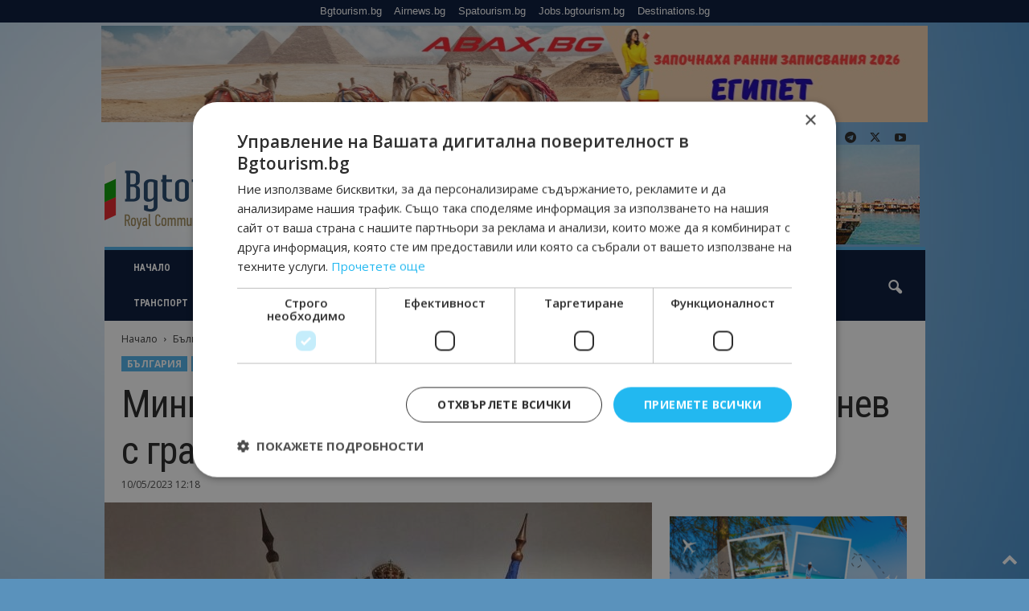

--- FILE ---
content_type: text/html; charset=UTF-8
request_url: https://bgtourism.bg/10052023-boiko-manev-gramota/
body_size: 38800
content:
<!doctype html >
<!--[if IE 8]>    <html class="ie8" lang="en-US"> <![endif]-->
<!--[if IE 9]>    <html class="ie9" lang="en-US"> <![endif]-->
<!--[if gt IE 8]><!--> <html lang="en-US"> <!--<![endif]-->
<head>
    <title>Министерството на туризма удостои Бойко Манев с грамота - Bgtourism.bg - Най-важното от туризма!</title>
    <meta charset="UTF-8" />
    <meta name="viewport" content="width=device-width, initial-scale=1.0">
    <link rel="pingback" href="https://bgtourism.bg/xmlrpc.php" />
    <meta name='robots' content='index, follow, max-image-preview:large, max-snippet:-1, max-video-preview:-1' />
<script type="text/javascript" charset="UTF-8" data-cs-platform="wordpress" src="https://cdn.cookie-script.com/s/98ead77566b06e0fc5e027fd93bb0fc5.js" id="cookie_script-js-with"></script><link rel="icon" type="image/png" href="https://bgtourism.bg/wp-content/uploads/favicon24.png">
	<!-- This site is optimized with the Yoast SEO plugin v26.7 - https://yoast.com/wordpress/plugins/seo/ -->
	<meta name="description" content="Министерството на туризма удастои с грамота Бойко Манев, която беше връчена лично от министър Илин Димитров." />
	<link rel="canonical" href="https://bgtourism.bg/10052023-boiko-manev-gramota/" />
	<meta property="og:locale" content="en_US" />
	<meta property="og:type" content="article" />
	<meta property="og:title" content="Министерството на туризма удостои Бойко Манев с грамота - Bgtourism.bg - Най-важното от туризма!" />
	<meta property="og:description" content="Министерството на туризма удастои с грамота Бойко Манев, която беше връчена лично от министър Илин Димитров." />
	<meta property="og:url" content="https://bgtourism.bg/10052023-boiko-manev-gramota/" />
	<meta property="og:site_name" content="Bgtourism.bg - Най-важното от туризма!" />
	<meta property="article:publisher" content="https://www.facebook.com/bgtourism.bg" />
	<meta property="article:author" content="https://www.facebook.com/bgtourism.bg" />
	<meta property="article:published_time" content="2023-05-10T09:18:57+00:00" />
	<meta property="og:image" content="https://bgtourism.bg/wp-content/uploads/2023/05/PHOTO.jpg" />
	<meta property="og:image:width" content="901" />
	<meta property="og:image:height" content="747" />
	<meta property="og:image:type" content="image/jpeg" />
	<meta name="author" content="Bgtourism.bg" />
	<script type="application/ld+json" class="yoast-schema-graph">{"@context":"https://schema.org","@graph":[{"@type":"Article","@id":"https://bgtourism.bg/10052023-boiko-manev-gramota/#article","isPartOf":{"@id":"https://bgtourism.bg/10052023-boiko-manev-gramota/"},"author":{"name":"Bgtourism.bg","@id":"https://bgtourism.bg/#/schema/person/129c43d586760f5c0bbde2559e10801d"},"headline":"Министерството на туризма удостои Бойко Манев с грамота","datePublished":"2023-05-10T09:18:57+00:00","mainEntityOfPage":{"@id":"https://bgtourism.bg/10052023-boiko-manev-gramota/"},"wordCount":98,"publisher":{"@id":"https://bgtourism.bg/#organization"},"image":{"@id":"https://bgtourism.bg/10052023-boiko-manev-gramota/#primaryimage"},"thumbnailUrl":"https://bgtourism.bg/wp-content/uploads/2023/05/PHOTO.jpg","articleSection":["София"],"inLanguage":"en-US"},{"@type":"WebPage","@id":"https://bgtourism.bg/10052023-boiko-manev-gramota/","url":"https://bgtourism.bg/10052023-boiko-manev-gramota/","name":"Министерството на туризма удостои Бойко Манев с грамота - Bgtourism.bg - Най-важното от туризма!","isPartOf":{"@id":"https://bgtourism.bg/#website"},"primaryImageOfPage":{"@id":"https://bgtourism.bg/10052023-boiko-manev-gramota/#primaryimage"},"image":{"@id":"https://bgtourism.bg/10052023-boiko-manev-gramota/#primaryimage"},"thumbnailUrl":"https://bgtourism.bg/wp-content/uploads/2023/05/PHOTO.jpg","datePublished":"2023-05-10T09:18:57+00:00","description":"Министерството на туризма удастои с грамота Бойко Манев, която беше връчена лично от министър Илин Димитров.","breadcrumb":{"@id":"https://bgtourism.bg/10052023-boiko-manev-gramota/#breadcrumb"},"inLanguage":"en-US","potentialAction":[{"@type":"ReadAction","target":["https://bgtourism.bg/10052023-boiko-manev-gramota/"]}]},{"@type":"ImageObject","inLanguage":"en-US","@id":"https://bgtourism.bg/10052023-boiko-manev-gramota/#primaryimage","url":"https://bgtourism.bg/wp-content/uploads/2023/05/PHOTO.jpg","contentUrl":"https://bgtourism.bg/wp-content/uploads/2023/05/PHOTO.jpg","width":901,"height":747,"caption":"Министерството на туризма удостои Бойко Манев с грамота"},{"@type":"BreadcrumbList","@id":"https://bgtourism.bg/10052023-boiko-manev-gramota/#breadcrumb","itemListElement":[{"@type":"ListItem","position":1,"name":"Начало","item":"https://bgtourism.bg/"},{"@type":"ListItem","position":2,"name":"Министерството на туризма удостои Бойко Манев с грамота"}]},{"@type":"WebSite","@id":"https://bgtourism.bg/#website","url":"https://bgtourism.bg/","name":"Bgtourism.bg","description":"Туристически новини от България и света","publisher":{"@id":"https://bgtourism.bg/#organization"},"alternateName":"Bgtourism.bg","potentialAction":[{"@type":"SearchAction","target":{"@type":"EntryPoint","urlTemplate":"https://bgtourism.bg/?s={search_term_string}"},"query-input":{"@type":"PropertyValueSpecification","valueRequired":true,"valueName":"search_term_string"}}],"inLanguage":"en-US"},{"@type":"Organization","@id":"https://bgtourism.bg/#organization","name":"Bgtourism.bg","alternateName":"Bgtourism.bg","url":"https://bgtourism.bg/","logo":{"@type":"ImageObject","inLanguage":"en-US","@id":"https://bgtourism.bg/#/schema/logo/image/","url":"https://bgtourism.bg/wp-content/uploads/2022/09/1bgtourismlogo.png","contentUrl":"https://bgtourism.bg/wp-content/uploads/2022/09/1bgtourismlogo.png","width":1377,"height":793,"caption":"Bgtourism.bg"},"image":{"@id":"https://bgtourism.bg/#/schema/logo/image/"},"sameAs":["https://www.facebook.com/bgtourism.bg","https://www.instagram.com/bgtourism","https://www.linkedin.com/company/65716970/","https://www.youtube.com/channel/UCmSAxZ_KxNO5Bp50W_4DPpQ?view_as=subscriber"]},{"@type":"Person","@id":"https://bgtourism.bg/#/schema/person/129c43d586760f5c0bbde2559e10801d","name":"Bgtourism.bg","image":{"@type":"ImageObject","inLanguage":"en-US","@id":"https://bgtourism.bg/#/schema/person/image/","url":"https://secure.gravatar.com/avatar/93e92418c3371747307a61e2783a3d97e95c6fab58ecd34c1389db9e64d25a2b?s=96&d=mm&r=g","contentUrl":"https://secure.gravatar.com/avatar/93e92418c3371747307a61e2783a3d97e95c6fab58ecd34c1389db9e64d25a2b?s=96&d=mm&r=g","caption":"Bgtourism.bg"},"sameAs":["https://www.facebook.com/bgtourism.bg"]}]}</script>
	<!-- / Yoast SEO plugin. -->


<link rel='dns-prefetch' href='//www.googletagmanager.com' />
<link rel='dns-prefetch' href='//fonts.googleapis.com' />
<link rel="alternate" type="application/rss+xml" title="Bgtourism.bg - Най-важното от туризма! &raquo; Feed" href="https://bgtourism.bg/feed/" />
<link rel="alternate" type="application/rss+xml" title="Bgtourism.bg - Най-важното от туризма! &raquo; Comments Feed" href="https://bgtourism.bg/comments/feed/" />
<link rel="alternate" title="oEmbed (JSON)" type="application/json+oembed" href="https://bgtourism.bg/wp-json/oembed/1.0/embed?url=https%3A%2F%2Fbgtourism.bg%2F10052023-boiko-manev-gramota%2F" />
<link rel="alternate" title="oEmbed (XML)" type="text/xml+oembed" href="https://bgtourism.bg/wp-json/oembed/1.0/embed?url=https%3A%2F%2Fbgtourism.bg%2F10052023-boiko-manev-gramota%2F&#038;format=xml" />
<style id='wp-img-auto-sizes-contain-inline-css' type='text/css'>
img:is([sizes=auto i],[sizes^="auto," i]){contain-intrinsic-size:3000px 1500px}
/*# sourceURL=wp-img-auto-sizes-contain-inline-css */
</style>
<style id='wp-emoji-styles-inline-css' type='text/css'>

	img.wp-smiley, img.emoji {
		display: inline !important;
		border: none !important;
		box-shadow: none !important;
		height: 1em !important;
		width: 1em !important;
		margin: 0 0.07em !important;
		vertical-align: -0.1em !important;
		background: none !important;
		padding: 0 !important;
	}
/*# sourceURL=wp-emoji-styles-inline-css */
</style>
<style id='wp-block-library-inline-css' type='text/css'>
:root{--wp-block-synced-color:#7a00df;--wp-block-synced-color--rgb:122,0,223;--wp-bound-block-color:var(--wp-block-synced-color);--wp-editor-canvas-background:#ddd;--wp-admin-theme-color:#007cba;--wp-admin-theme-color--rgb:0,124,186;--wp-admin-theme-color-darker-10:#006ba1;--wp-admin-theme-color-darker-10--rgb:0,107,160.5;--wp-admin-theme-color-darker-20:#005a87;--wp-admin-theme-color-darker-20--rgb:0,90,135;--wp-admin-border-width-focus:2px}@media (min-resolution:192dpi){:root{--wp-admin-border-width-focus:1.5px}}.wp-element-button{cursor:pointer}:root .has-very-light-gray-background-color{background-color:#eee}:root .has-very-dark-gray-background-color{background-color:#313131}:root .has-very-light-gray-color{color:#eee}:root .has-very-dark-gray-color{color:#313131}:root .has-vivid-green-cyan-to-vivid-cyan-blue-gradient-background{background:linear-gradient(135deg,#00d084,#0693e3)}:root .has-purple-crush-gradient-background{background:linear-gradient(135deg,#34e2e4,#4721fb 50%,#ab1dfe)}:root .has-hazy-dawn-gradient-background{background:linear-gradient(135deg,#faaca8,#dad0ec)}:root .has-subdued-olive-gradient-background{background:linear-gradient(135deg,#fafae1,#67a671)}:root .has-atomic-cream-gradient-background{background:linear-gradient(135deg,#fdd79a,#004a59)}:root .has-nightshade-gradient-background{background:linear-gradient(135deg,#330968,#31cdcf)}:root .has-midnight-gradient-background{background:linear-gradient(135deg,#020381,#2874fc)}:root{--wp--preset--font-size--normal:16px;--wp--preset--font-size--huge:42px}.has-regular-font-size{font-size:1em}.has-larger-font-size{font-size:2.625em}.has-normal-font-size{font-size:var(--wp--preset--font-size--normal)}.has-huge-font-size{font-size:var(--wp--preset--font-size--huge)}.has-text-align-center{text-align:center}.has-text-align-left{text-align:left}.has-text-align-right{text-align:right}.has-fit-text{white-space:nowrap!important}#end-resizable-editor-section{display:none}.aligncenter{clear:both}.items-justified-left{justify-content:flex-start}.items-justified-center{justify-content:center}.items-justified-right{justify-content:flex-end}.items-justified-space-between{justify-content:space-between}.screen-reader-text{border:0;clip-path:inset(50%);height:1px;margin:-1px;overflow:hidden;padding:0;position:absolute;width:1px;word-wrap:normal!important}.screen-reader-text:focus{background-color:#ddd;clip-path:none;color:#444;display:block;font-size:1em;height:auto;left:5px;line-height:normal;padding:15px 23px 14px;text-decoration:none;top:5px;width:auto;z-index:100000}html :where(.has-border-color){border-style:solid}html :where([style*=border-top-color]){border-top-style:solid}html :where([style*=border-right-color]){border-right-style:solid}html :where([style*=border-bottom-color]){border-bottom-style:solid}html :where([style*=border-left-color]){border-left-style:solid}html :where([style*=border-width]){border-style:solid}html :where([style*=border-top-width]){border-top-style:solid}html :where([style*=border-right-width]){border-right-style:solid}html :where([style*=border-bottom-width]){border-bottom-style:solid}html :where([style*=border-left-width]){border-left-style:solid}html :where(img[class*=wp-image-]){height:auto;max-width:100%}:where(figure){margin:0 0 1em}html :where(.is-position-sticky){--wp-admin--admin-bar--position-offset:var(--wp-admin--admin-bar--height,0px)}@media screen and (max-width:600px){html :where(.is-position-sticky){--wp-admin--admin-bar--position-offset:0px}}

/*# sourceURL=wp-block-library-inline-css */
</style><style id='global-styles-inline-css' type='text/css'>
:root{--wp--preset--aspect-ratio--square: 1;--wp--preset--aspect-ratio--4-3: 4/3;--wp--preset--aspect-ratio--3-4: 3/4;--wp--preset--aspect-ratio--3-2: 3/2;--wp--preset--aspect-ratio--2-3: 2/3;--wp--preset--aspect-ratio--16-9: 16/9;--wp--preset--aspect-ratio--9-16: 9/16;--wp--preset--color--black: #000000;--wp--preset--color--cyan-bluish-gray: #abb8c3;--wp--preset--color--white: #ffffff;--wp--preset--color--pale-pink: #f78da7;--wp--preset--color--vivid-red: #cf2e2e;--wp--preset--color--luminous-vivid-orange: #ff6900;--wp--preset--color--luminous-vivid-amber: #fcb900;--wp--preset--color--light-green-cyan: #7bdcb5;--wp--preset--color--vivid-green-cyan: #00d084;--wp--preset--color--pale-cyan-blue: #8ed1fc;--wp--preset--color--vivid-cyan-blue: #0693e3;--wp--preset--color--vivid-purple: #9b51e0;--wp--preset--gradient--vivid-cyan-blue-to-vivid-purple: linear-gradient(135deg,rgb(6,147,227) 0%,rgb(155,81,224) 100%);--wp--preset--gradient--light-green-cyan-to-vivid-green-cyan: linear-gradient(135deg,rgb(122,220,180) 0%,rgb(0,208,130) 100%);--wp--preset--gradient--luminous-vivid-amber-to-luminous-vivid-orange: linear-gradient(135deg,rgb(252,185,0) 0%,rgb(255,105,0) 100%);--wp--preset--gradient--luminous-vivid-orange-to-vivid-red: linear-gradient(135deg,rgb(255,105,0) 0%,rgb(207,46,46) 100%);--wp--preset--gradient--very-light-gray-to-cyan-bluish-gray: linear-gradient(135deg,rgb(238,238,238) 0%,rgb(169,184,195) 100%);--wp--preset--gradient--cool-to-warm-spectrum: linear-gradient(135deg,rgb(74,234,220) 0%,rgb(151,120,209) 20%,rgb(207,42,186) 40%,rgb(238,44,130) 60%,rgb(251,105,98) 80%,rgb(254,248,76) 100%);--wp--preset--gradient--blush-light-purple: linear-gradient(135deg,rgb(255,206,236) 0%,rgb(152,150,240) 100%);--wp--preset--gradient--blush-bordeaux: linear-gradient(135deg,rgb(254,205,165) 0%,rgb(254,45,45) 50%,rgb(107,0,62) 100%);--wp--preset--gradient--luminous-dusk: linear-gradient(135deg,rgb(255,203,112) 0%,rgb(199,81,192) 50%,rgb(65,88,208) 100%);--wp--preset--gradient--pale-ocean: linear-gradient(135deg,rgb(255,245,203) 0%,rgb(182,227,212) 50%,rgb(51,167,181) 100%);--wp--preset--gradient--electric-grass: linear-gradient(135deg,rgb(202,248,128) 0%,rgb(113,206,126) 100%);--wp--preset--gradient--midnight: linear-gradient(135deg,rgb(2,3,129) 0%,rgb(40,116,252) 100%);--wp--preset--font-size--small: 10px;--wp--preset--font-size--medium: 20px;--wp--preset--font-size--large: 30px;--wp--preset--font-size--x-large: 42px;--wp--preset--font-size--regular: 14px;--wp--preset--font-size--larger: 48px;--wp--preset--spacing--20: 0.44rem;--wp--preset--spacing--30: 0.67rem;--wp--preset--spacing--40: 1rem;--wp--preset--spacing--50: 1.5rem;--wp--preset--spacing--60: 2.25rem;--wp--preset--spacing--70: 3.38rem;--wp--preset--spacing--80: 5.06rem;--wp--preset--shadow--natural: 6px 6px 9px rgba(0, 0, 0, 0.2);--wp--preset--shadow--deep: 12px 12px 50px rgba(0, 0, 0, 0.4);--wp--preset--shadow--sharp: 6px 6px 0px rgba(0, 0, 0, 0.2);--wp--preset--shadow--outlined: 6px 6px 0px -3px rgb(255, 255, 255), 6px 6px rgb(0, 0, 0);--wp--preset--shadow--crisp: 6px 6px 0px rgb(0, 0, 0);}:where(.is-layout-flex){gap: 0.5em;}:where(.is-layout-grid){gap: 0.5em;}body .is-layout-flex{display: flex;}.is-layout-flex{flex-wrap: wrap;align-items: center;}.is-layout-flex > :is(*, div){margin: 0;}body .is-layout-grid{display: grid;}.is-layout-grid > :is(*, div){margin: 0;}:where(.wp-block-columns.is-layout-flex){gap: 2em;}:where(.wp-block-columns.is-layout-grid){gap: 2em;}:where(.wp-block-post-template.is-layout-flex){gap: 1.25em;}:where(.wp-block-post-template.is-layout-grid){gap: 1.25em;}.has-black-color{color: var(--wp--preset--color--black) !important;}.has-cyan-bluish-gray-color{color: var(--wp--preset--color--cyan-bluish-gray) !important;}.has-white-color{color: var(--wp--preset--color--white) !important;}.has-pale-pink-color{color: var(--wp--preset--color--pale-pink) !important;}.has-vivid-red-color{color: var(--wp--preset--color--vivid-red) !important;}.has-luminous-vivid-orange-color{color: var(--wp--preset--color--luminous-vivid-orange) !important;}.has-luminous-vivid-amber-color{color: var(--wp--preset--color--luminous-vivid-amber) !important;}.has-light-green-cyan-color{color: var(--wp--preset--color--light-green-cyan) !important;}.has-vivid-green-cyan-color{color: var(--wp--preset--color--vivid-green-cyan) !important;}.has-pale-cyan-blue-color{color: var(--wp--preset--color--pale-cyan-blue) !important;}.has-vivid-cyan-blue-color{color: var(--wp--preset--color--vivid-cyan-blue) !important;}.has-vivid-purple-color{color: var(--wp--preset--color--vivid-purple) !important;}.has-black-background-color{background-color: var(--wp--preset--color--black) !important;}.has-cyan-bluish-gray-background-color{background-color: var(--wp--preset--color--cyan-bluish-gray) !important;}.has-white-background-color{background-color: var(--wp--preset--color--white) !important;}.has-pale-pink-background-color{background-color: var(--wp--preset--color--pale-pink) !important;}.has-vivid-red-background-color{background-color: var(--wp--preset--color--vivid-red) !important;}.has-luminous-vivid-orange-background-color{background-color: var(--wp--preset--color--luminous-vivid-orange) !important;}.has-luminous-vivid-amber-background-color{background-color: var(--wp--preset--color--luminous-vivid-amber) !important;}.has-light-green-cyan-background-color{background-color: var(--wp--preset--color--light-green-cyan) !important;}.has-vivid-green-cyan-background-color{background-color: var(--wp--preset--color--vivid-green-cyan) !important;}.has-pale-cyan-blue-background-color{background-color: var(--wp--preset--color--pale-cyan-blue) !important;}.has-vivid-cyan-blue-background-color{background-color: var(--wp--preset--color--vivid-cyan-blue) !important;}.has-vivid-purple-background-color{background-color: var(--wp--preset--color--vivid-purple) !important;}.has-black-border-color{border-color: var(--wp--preset--color--black) !important;}.has-cyan-bluish-gray-border-color{border-color: var(--wp--preset--color--cyan-bluish-gray) !important;}.has-white-border-color{border-color: var(--wp--preset--color--white) !important;}.has-pale-pink-border-color{border-color: var(--wp--preset--color--pale-pink) !important;}.has-vivid-red-border-color{border-color: var(--wp--preset--color--vivid-red) !important;}.has-luminous-vivid-orange-border-color{border-color: var(--wp--preset--color--luminous-vivid-orange) !important;}.has-luminous-vivid-amber-border-color{border-color: var(--wp--preset--color--luminous-vivid-amber) !important;}.has-light-green-cyan-border-color{border-color: var(--wp--preset--color--light-green-cyan) !important;}.has-vivid-green-cyan-border-color{border-color: var(--wp--preset--color--vivid-green-cyan) !important;}.has-pale-cyan-blue-border-color{border-color: var(--wp--preset--color--pale-cyan-blue) !important;}.has-vivid-cyan-blue-border-color{border-color: var(--wp--preset--color--vivid-cyan-blue) !important;}.has-vivid-purple-border-color{border-color: var(--wp--preset--color--vivid-purple) !important;}.has-vivid-cyan-blue-to-vivid-purple-gradient-background{background: var(--wp--preset--gradient--vivid-cyan-blue-to-vivid-purple) !important;}.has-light-green-cyan-to-vivid-green-cyan-gradient-background{background: var(--wp--preset--gradient--light-green-cyan-to-vivid-green-cyan) !important;}.has-luminous-vivid-amber-to-luminous-vivid-orange-gradient-background{background: var(--wp--preset--gradient--luminous-vivid-amber-to-luminous-vivid-orange) !important;}.has-luminous-vivid-orange-to-vivid-red-gradient-background{background: var(--wp--preset--gradient--luminous-vivid-orange-to-vivid-red) !important;}.has-very-light-gray-to-cyan-bluish-gray-gradient-background{background: var(--wp--preset--gradient--very-light-gray-to-cyan-bluish-gray) !important;}.has-cool-to-warm-spectrum-gradient-background{background: var(--wp--preset--gradient--cool-to-warm-spectrum) !important;}.has-blush-light-purple-gradient-background{background: var(--wp--preset--gradient--blush-light-purple) !important;}.has-blush-bordeaux-gradient-background{background: var(--wp--preset--gradient--blush-bordeaux) !important;}.has-luminous-dusk-gradient-background{background: var(--wp--preset--gradient--luminous-dusk) !important;}.has-pale-ocean-gradient-background{background: var(--wp--preset--gradient--pale-ocean) !important;}.has-electric-grass-gradient-background{background: var(--wp--preset--gradient--electric-grass) !important;}.has-midnight-gradient-background{background: var(--wp--preset--gradient--midnight) !important;}.has-small-font-size{font-size: var(--wp--preset--font-size--small) !important;}.has-medium-font-size{font-size: var(--wp--preset--font-size--medium) !important;}.has-large-font-size{font-size: var(--wp--preset--font-size--large) !important;}.has-x-large-font-size{font-size: var(--wp--preset--font-size--x-large) !important;}
/*# sourceURL=global-styles-inline-css */
</style>

<style id='classic-theme-styles-inline-css' type='text/css'>
/*! This file is auto-generated */
.wp-block-button__link{color:#fff;background-color:#32373c;border-radius:9999px;box-shadow:none;text-decoration:none;padding:calc(.667em + 2px) calc(1.333em + 2px);font-size:1.125em}.wp-block-file__button{background:#32373c;color:#fff;text-decoration:none}
/*# sourceURL=/wp-includes/css/classic-themes.min.css */
</style>
<link rel='stylesheet' id='gn-frontend-gnfollow-style-css' href='https://bgtourism.bg/wp-content/plugins/gn-publisher/assets/css/gn-frontend-gnfollow.min.css?ver=1.5.26' type='text/css' media='all' />
<link rel='stylesheet' id='wppopups-base-css' href='https://bgtourism.bg/wp-content/plugins/wp-popups-lite/src/assets/css/wppopups-base.css?ver=2.2.0.3' type='text/css' media='all' />
<link rel='stylesheet' id='google-fonts-style-css' href='https://fonts.googleapis.com/css?family=Roboto+Condensed%3A400%2C500%2C700%7COpen+Sans%3A400%2C600%2C700&#038;display=swap&#038;ver=5.4.3.4' type='text/css' media='all' />
<link rel='stylesheet' id='dflip-style-css' href='https://bgtourism.bg/wp-content/plugins/3d-flipbook-dflip-lite/assets/css/dflip.min.css?ver=2.4.20' type='text/css' media='all' />
<link rel='stylesheet' id='td-theme-css' href='https://bgtourism.bg/wp-content/themes/Newsmag/style.css?ver=5.4.3.4' type='text/css' media='all' />
<style id='td-theme-inline-css' type='text/css'>
    
        /* custom css - generated by TagDiv Composer */
        @media (max-width: 767px) {
            .td-header-desktop-wrap {
                display: none;
            }
        }
        @media (min-width: 767px) {
            .td-header-mobile-wrap {
                display: none;
            }
        }
    
	
/*# sourceURL=td-theme-inline-css */
</style>
<link rel='stylesheet' id='td-legacy-framework-front-style-css' href='https://bgtourism.bg/wp-content/plugins/td-composer/legacy/Newsmag/assets/css/td_legacy_main.css?ver=02f7892c77f8d92ff3a6477b3d96dee8' type='text/css' media='all' />
<link rel='stylesheet' id='td-theme-demo-style-css' href='https://bgtourism.bg/wp-content/plugins/td-composer/legacy/Newsmag/includes/demos/travel/demo_style.css?ver=5.4.3.4' type='text/css' media='all' />
<link rel="stylesheet" type="text/css" href="https://bgtourism.bg/wp-content/plugins/smart-slider-3/Public/SmartSlider3/Application/Frontend/Assets/dist/smartslider.min.css?ver=667fb12b" media="all">
<style data-related="n2-ss-46">div#n2-ss-46 .n2-ss-slider-1{display:grid;position:relative;}div#n2-ss-46 .n2-ss-slider-2{display:grid;position:relative;overflow:hidden;padding:0px 0px 0px 0px;border:0px solid RGBA(62,62,62,1);border-radius:0px;background-clip:padding-box;background-repeat:repeat;background-position:50% 50%;background-size:cover;background-attachment:scroll;z-index:1;}div#n2-ss-46:not(.n2-ss-loaded) .n2-ss-slider-2{background-image:none !important;}div#n2-ss-46 .n2-ss-slider-3{display:grid;grid-template-areas:'cover';position:relative;overflow:hidden;z-index:10;}div#n2-ss-46 .n2-ss-slider-3 > *{grid-area:cover;}div#n2-ss-46 .n2-ss-slide-backgrounds,div#n2-ss-46 .n2-ss-slider-3 > .n2-ss-divider{position:relative;}div#n2-ss-46 .n2-ss-slide-backgrounds{z-index:10;}div#n2-ss-46 .n2-ss-slide-backgrounds > *{overflow:hidden;}div#n2-ss-46 .n2-ss-slide-background{transform:translateX(-100000px);}div#n2-ss-46 .n2-ss-slider-4{place-self:center;position:relative;width:100%;height:100%;z-index:20;display:grid;grid-template-areas:'slide';}div#n2-ss-46 .n2-ss-slider-4 > *{grid-area:slide;}div#n2-ss-46.n2-ss-full-page--constrain-ratio .n2-ss-slider-4{height:auto;}div#n2-ss-46 .n2-ss-slide{display:grid;place-items:center;grid-auto-columns:100%;position:relative;z-index:20;-webkit-backface-visibility:hidden;transform:translateX(-100000px);}div#n2-ss-46 .n2-ss-slide{perspective:1500px;}div#n2-ss-46 .n2-ss-slide-active{z-index:21;}.n2-ss-background-animation{position:absolute;top:0;left:0;width:100%;height:100%;z-index:3;}div#n2-ss-46 .n2-ss-slide-limiter{max-width:300px;}div#n2-ss-46 .n-uc-iv4rMYbyeoNx{padding:0px 0px 0px 0px}div#n2-ss-46 .n-uc-26A9MlwJ9TDc{padding:0px 0px 0px 0px}div#n2-ss-46 .n2-ss-slider-1{min-height:46px;}@media (min-width: 1200px){div#n2-ss-46 [data-hide-desktopportrait="1"]{display: none !important;}}@media (orientation: landscape) and (max-width: 1199px) and (min-width: 901px),(orientation: portrait) and (max-width: 1199px) and (min-width: 701px){div#n2-ss-46 [data-hide-tabletportrait="1"]{display: none !important;}}@media (orientation: landscape) and (max-width: 900px),(orientation: portrait) and (max-width: 700px){div#n2-ss-46 .n2-ss-slide-limiter{max-width:1200px;}div#n2-ss-46 [data-hide-mobileportrait="1"]{display: none !important;}}</style>
<script>(function(){this._N2=this._N2||{_r:[],_d:[],r:function(){this._r.push(arguments)},d:function(){this._d.push(arguments)}}}).call(window);</script><script src="https://bgtourism.bg/wp-content/plugins/smart-slider-3/Public/SmartSlider3/Application/Frontend/Assets/dist/n2.min.js?ver=667fb12b" defer async></script>
<script src="https://bgtourism.bg/wp-content/plugins/smart-slider-3/Public/SmartSlider3/Application/Frontend/Assets/dist/smartslider-frontend.min.js?ver=667fb12b" defer async></script>
<script src="https://bgtourism.bg/wp-content/plugins/smart-slider-3/Public/SmartSlider3/Slider/SliderType/Simple/Assets/dist/ss-simple.min.js?ver=667fb12b" defer async></script>
<script>_N2.r('documentReady',function(){_N2.r(["documentReady","smartslider-frontend","ss-simple"],function(){new _N2.SmartSliderSimple('n2-ss-46',{"admin":false,"background.video.mobile":1,"loadingTime":1000,"alias":{"id":0,"smoothScroll":0,"slideSwitch":0,"scroll":1},"align":"normal","isDelayed":0,"responsive":{"mediaQueries":{"all":false,"desktopportrait":["(min-width: 1200px)"],"tabletportrait":["(orientation: landscape) and (max-width: 1199px) and (min-width: 901px)","(orientation: portrait) and (max-width: 1199px) and (min-width: 701px)"],"mobileportrait":["(orientation: landscape) and (max-width: 900px)","(orientation: portrait) and (max-width: 700px)"]},"base":{"slideOuterWidth":300,"slideOuterHeight":250,"sliderWidth":300,"sliderHeight":250,"slideWidth":300,"slideHeight":250},"hideOn":{"desktopLandscape":false,"desktopPortrait":false,"tabletLandscape":false,"tabletPortrait":false,"mobileLandscape":false,"mobilePortrait":false},"onResizeEnabled":true,"type":"fullwidth","sliderHeightBasedOn":"real","focusUser":1,"focusEdge":"auto","breakpoints":[{"device":"tabletPortrait","type":"max-screen-width","portraitWidth":1199,"landscapeWidth":1199},{"device":"mobilePortrait","type":"max-screen-width","portraitWidth":700,"landscapeWidth":900}],"enabledDevices":{"desktopLandscape":0,"desktopPortrait":1,"tabletLandscape":0,"tabletPortrait":1,"mobileLandscape":0,"mobilePortrait":1},"sizes":{"desktopPortrait":{"width":300,"height":250,"max":3000,"min":300},"tabletPortrait":{"width":300,"height":250,"customHeight":false,"max":1199,"min":300},"mobilePortrait":{"width":300,"height":250,"customHeight":false,"max":900,"min":300}},"overflowHiddenPage":0,"focus":{"offsetTop":"#wpadminbar","offsetBottom":""}},"controls":{"mousewheel":2,"touch":"horizontal","keyboard":0,"blockCarouselInteraction":1},"playWhenVisible":1,"playWhenVisibleAt":0.5,"lazyLoad":0,"lazyLoadNeighbor":0,"blockrightclick":0,"maintainSession":0,"autoplay":{"enabled":1,"start":1,"duration":3500,"autoplayLoop":1,"allowReStart":0,"pause":{"click":1,"mouse":"enter","mediaStarted":1},"resume":{"click":1,"mouse":"leave","mediaEnded":1,"slidechanged":0},"interval":1,"intervalModifier":"loop","intervalSlide":"current"},"perspective":1500,"layerMode":{"playOnce":0,"playFirstLayer":1,"mode":"skippable","inAnimation":"mainInEnd"},"bgAnimations":0,"mainanimation":{"type":"horizontal","duration":300,"delay":0,"ease":"easeOutQuad","shiftedBackgroundAnimation":0},"carousel":1,"initCallbacks":function(){}})})});</script><script type="text/javascript" src="https://bgtourism.bg/wp-includes/js/jquery/jquery.min.js?ver=3.7.1" id="jquery-core-js"></script>
<script type="text/javascript" src="https://bgtourism.bg/wp-includes/js/jquery/jquery-migrate.min.js?ver=3.4.1" id="jquery-migrate-js"></script>

<!-- Google tag (gtag.js) snippet added by Site Kit -->
<!-- Google Analytics snippet added by Site Kit -->
<script type="text/javascript" src="https://www.googletagmanager.com/gtag/js?id=G-B09EBBY8PY" id="google_gtagjs-js" async></script>
<script type="text/javascript" id="google_gtagjs-js-after">
/* <![CDATA[ */
window.dataLayer = window.dataLayer || [];function gtag(){dataLayer.push(arguments);}
gtag("set","linker",{"domains":["bgtourism.bg"]});
gtag("js", new Date());
gtag("set", "developer_id.dZTNiMT", true);
gtag("config", "G-B09EBBY8PY", {"googlesitekit_post_author":"Bgtourism.bg","googlesitekit_post_date":"20230510"});
 window._googlesitekit = window._googlesitekit || {}; window._googlesitekit.throttledEvents = []; window._googlesitekit.gtagEvent = (name, data) => { var key = JSON.stringify( { name, data } ); if ( !! window._googlesitekit.throttledEvents[ key ] ) { return; } window._googlesitekit.throttledEvents[ key ] = true; setTimeout( () => { delete window._googlesitekit.throttledEvents[ key ]; }, 5 ); gtag( "event", name, { ...data, event_source: "site-kit" } ); }; 
//# sourceURL=google_gtagjs-js-after
/* ]]> */
</script>
<link rel="https://api.w.org/" href="https://bgtourism.bg/wp-json/" /><link rel="alternate" title="JSON" type="application/json" href="https://bgtourism.bg/wp-json/wp/v2/posts/82498" /><link rel="EditURI" type="application/rsd+xml" title="RSD" href="https://bgtourism.bg/xmlrpc.php?rsd" />
<meta name="generator" content="WordPress 6.9" />
<link rel='shortlink' href='https://bgtourism.bg/?p=82498' />
<meta name="generator" content="Site Kit by Google 1.168.0" />		<script type="text/javascript">
			var _statcounter = _statcounter || [];
			_statcounter.push({"tags": {"author": "Bgtourism.bg"}});
		</script>
		<script async
src="https://www.googletagmanager.com/gtag/js?id=G-FK650GXHRZ"></script>
<script>
window.dataLayer = window.dataLayer || [];
function gtag(){dataLayer.push(arguments);}
gtag('js', new Date());
gtag('config', 'G-FK650GXHRZ');
</script>
<script id='google_gtagjs-js-consent-mode-data-layer'>
window.dataLayer = window.dataLayer || [];function gtag(){dataLayer.push(arguments);}
gtag('consent', 'default', {
  'ad_storage': 'granted',
  'ad_user_data': 'granted',
  'ad_personalization': 'granted',
  'analytics_storage': 'granted'
});
</script>
<!-- JS generated by theme -->

<script type="text/javascript" id="td-generated-header-js">
    
    

	    var tdBlocksArray = []; //here we store all the items for the current page

	    // td_block class - each ajax block uses a object of this class for requests
	    function tdBlock() {
		    this.id = '';
		    this.block_type = 1; //block type id (1-234 etc)
		    this.atts = '';
		    this.td_column_number = '';
		    this.td_current_page = 1; //
		    this.post_count = 0; //from wp
		    this.found_posts = 0; //from wp
		    this.max_num_pages = 0; //from wp
		    this.td_filter_value = ''; //current live filter value
		    this.is_ajax_running = false;
		    this.td_user_action = ''; // load more or infinite loader (used by the animation)
		    this.header_color = '';
		    this.ajax_pagination_infinite_stop = ''; //show load more at page x
	    }

        // td_js_generator - mini detector
        ( function () {
            var htmlTag = document.getElementsByTagName("html")[0];

	        if ( navigator.userAgent.indexOf("MSIE 10.0") > -1 ) {
                htmlTag.className += ' ie10';
            }

            if ( !!navigator.userAgent.match(/Trident.*rv\:11\./) ) {
                htmlTag.className += ' ie11';
            }

	        if ( navigator.userAgent.indexOf("Edge") > -1 ) {
                htmlTag.className += ' ieEdge';
            }

            if ( /(iPad|iPhone|iPod)/g.test(navigator.userAgent) ) {
                htmlTag.className += ' td-md-is-ios';
            }

            var user_agent = navigator.userAgent.toLowerCase();
            if ( user_agent.indexOf("android") > -1 ) {
                htmlTag.className += ' td-md-is-android';
            }

            if ( -1 !== navigator.userAgent.indexOf('Mac OS X')  ) {
                htmlTag.className += ' td-md-is-os-x';
            }

            if ( /chrom(e|ium)/.test(navigator.userAgent.toLowerCase()) ) {
               htmlTag.className += ' td-md-is-chrome';
            }

            if ( -1 !== navigator.userAgent.indexOf('Firefox') ) {
                htmlTag.className += ' td-md-is-firefox';
            }

            if ( -1 !== navigator.userAgent.indexOf('Safari') && -1 === navigator.userAgent.indexOf('Chrome') ) {
                htmlTag.className += ' td-md-is-safari';
            }

            if( -1 !== navigator.userAgent.indexOf('IEMobile') ){
                htmlTag.className += ' td-md-is-iemobile';
            }

        })();

        var tdLocalCache = {};

        ( function () {
            "use strict";

            tdLocalCache = {
                data: {},
                remove: function (resource_id) {
                    delete tdLocalCache.data[resource_id];
                },
                exist: function (resource_id) {
                    return tdLocalCache.data.hasOwnProperty(resource_id) && tdLocalCache.data[resource_id] !== null;
                },
                get: function (resource_id) {
                    return tdLocalCache.data[resource_id];
                },
                set: function (resource_id, cachedData) {
                    tdLocalCache.remove(resource_id);
                    tdLocalCache.data[resource_id] = cachedData;
                }
            };
        })();

    
    
var td_viewport_interval_list=[{"limitBottom":767,"sidebarWidth":251},{"limitBottom":1023,"sidebarWidth":339}];
var tds_general_modal_image="yes";
var tdc_is_installed="yes";
var tdc_domain_active=false;
var td_ajax_url="https:\/\/bgtourism.bg\/wp-admin\/admin-ajax.php?td_theme_name=Newsmag&v=5.4.3.4";
var td_get_template_directory_uri="https:\/\/bgtourism.bg\/wp-content\/plugins\/td-composer\/legacy\/common";
var tds_snap_menu="snap";
var tds_logo_on_sticky="";
var tds_header_style="";
var td_please_wait="\u041c\u043e\u043b\u044f, \u0438\u0437\u0447\u0430\u043a\u0430\u0439\u0442\u0435 ...";
var td_email_user_pass_incorrect="\u041f\u043e\u0442\u0440\u0435\u0431\u0438\u0442\u0435\u043b \u0438\u043b\u0438 \u043f\u0430\u0440\u043e\u043b\u0430 \u043d\u0435\u043f\u0440\u0430\u0432\u0438\u043b\u043d\u043e!";
var td_email_user_incorrect="\u0418\u043c\u0435\u0439\u043b \u0438\u043b\u0438 \u043f\u043e\u0442\u0440\u0435\u0431\u0438\u0442\u0435\u043b\u0441\u043a\u043e \u0438\u043c\u0435 \u043d\u0435\u043f\u0440\u0430\u0432\u0438\u043b\u043d\u043e!";
var td_email_incorrect="\u0418\u043c\u0435\u0439\u043b \u043d\u0435\u043f\u0440\u0430\u0432\u0438\u043b\u043d\u043e!";
var td_user_incorrect="Username incorrect!";
var td_email_user_empty="Email or username empty!";
var td_pass_empty="Pass empty!";
var td_pass_pattern_incorrect="Invalid Pass Pattern!";
var td_retype_pass_incorrect="Retyped Pass incorrect!";
var tds_more_articles_on_post_enable="";
var tds_more_articles_on_post_time_to_wait="";
var tds_more_articles_on_post_pages_distance_from_top=0;
var tds_captcha="";
var tds_theme_color_site_wide="#4db2ec";
var tds_smart_sidebar="enabled";
var tdThemeName="Newsmag";
var tdThemeNameWl="Newsmag";
var td_magnific_popup_translation_tPrev="\u041f\u0440\u0435\u0434\u0438\u0448\u043d\u0430\u0442\u0430 (\u043b\u044f\u0432\u0430 \u0441\u0442\u0440\u0435\u043b\u043a\u0430)";
var td_magnific_popup_translation_tNext="\u0421\u043b\u0435\u0434\u0432\u0430\u0449\u0430\u0442\u0430 (\u043d\u0430\u0434\u044f\u0441\u043d\u043e \u0421\u0442\u0440\u0435\u043b\u043a\u0430)";
var td_magnific_popup_translation_tCounter="%curr% \u043d\u0430 %total%";
var td_magnific_popup_translation_ajax_tError="\u0441\u044a\u0434\u044a\u0440\u0436\u0430\u043d\u0438\u0435\u0442\u043e \u043e\u0442 %url% \u043d\u0435 \u043c\u043e\u0436\u0435 \u0434\u0430 \u0431\u044a\u0434\u0435 \u0437\u0430\u0440\u0435\u0434\u0435\u043d.";
var td_magnific_popup_translation_image_tError="#%curr% \u043d\u0430 \u0438\u0437\u043e\u0431\u0440\u0430\u0436\u0435\u043d\u0438\u0435\u0442\u043e \u043d\u0435 \u043c\u043e\u0436\u0435 \u0434\u0430 \u0441\u0435 \u0437\u0430\u0440\u0435\u0434\u0438.";
var tdBlockNonce="c6c71c66cc";
var tdMobileMenu="enabled";
var tdMobileSearch="enabled";
var tdDateNamesI18n={"month_names":["January","February","March","April","May","June","July","August","September","October","November","December"],"month_names_short":["Jan","Feb","Mar","Apr","May","Jun","Jul","Aug","Sep","Oct","Nov","Dec"],"day_names":["Sunday","Monday","Tuesday","Wednesday","Thursday","Friday","Saturday"],"day_names_short":["Sun","Mon","Tue","Wed","Thu","Fri","Sat"]};
var td_deploy_mode="deploy";
var td_ad_background_click_link="";
var td_ad_background_click_target="_blank";
</script>


<!-- Header style compiled by theme -->

<style>
/* custom css - generated by TagDiv Composer */
    

body {
	background-color:#5a92bc;
	background-image:url("https://bgtourism.bg/wp-content/uploads/2018/08/bluebkgrnd3.jpg");
	background-repeat:no-repeat;
	background-position:center top;
	background-attachment:fixed;
}
.td-pb-row [class*="td-pb-span"],
    .td-pb-border-top,
    .page-template-page-title-sidebar-php .td-page-content > .wpb_row:first-child,
    .td-post-sharing,
    .td-post-content,
    .td-post-next-prev,
    .author-box-wrap,
    .td-comments-title-wrap,
    .comment-list,
    .comment-respond,
    .td-post-template-5 header,
    .td-container,
    .wpb_content_element,
    .wpb_column,
    .wpb_row,
    .white-menu .td-header-container .td-header-main-menu,
    .td-post-template-1 .td-post-content,
    .td-post-template-4 .td-post-sharing-top,
    .td-header-style-6 .td-header-header .td-make-full,
    #disqus_thread,
    .page-template-page-pagebuilder-title-php .td-page-content > .wpb_row:first-child,
    .td-footer-container:before {
        border-color: rgba(255,255,255,0);
    }
    .td-top-border {
        border-color: rgba(255,255,255,0) !important;
    }
    .td-container-border:after,
    .td-next-prev-separator,
    .td-container .td-pb-row .wpb_column:before,
    .td-container-border:before,
    .td-main-content:before,
    .td-main-sidebar:before,
    .td-pb-row .td-pb-span4:nth-of-type(3):after,
    .td-pb-row .td-pb-span4:nth-last-of-type(3):after {
    	background-color: rgba(255,255,255,0);
    }
    @media (max-width: 767px) {
    	.white-menu .td-header-main-menu {
      		border-color: rgba(255,255,255,0);
      	}
    }



    
    .td-header-main-menu {
        background-color: #001234;
    }

    
    @media (max-width: 767px) {
        body .td-header-wrap .td-header-main-menu {
            background-color: #001234;
        }
    }

    
    .td-menu-background:before,
    .td-search-background:before {
        background: rgba(60,89,183,0.8);
        background: -moz-linear-gradient(top, rgba(60,89,183,0.8) 0%, rgba(22,47,84,0.82) 100%);
        background: -webkit-gradient(left top, left bottom, color-stop(0%, rgba(60,89,183,0.8)), color-stop(100%, rgba(22,47,84,0.82)));
        background: -webkit-linear-gradient(top, rgba(60,89,183,0.8) 0%, rgba(22,47,84,0.82) 100%);
        background: -o-linear-gradient(top, rgba(60,89,183,0.8) 0%, @mobileu_gradient_two_mob 100%);
        background: -ms-linear-gradient(top, rgba(60,89,183,0.8) 0%, rgba(22,47,84,0.82) 100%);
        background: linear-gradient(to bottom, rgba(60,89,183,0.8) 0%, rgba(22,47,84,0.82) 100%);
        filter: progid:DXImageTransform.Microsoft.gradient( startColorstr='rgba(60,89,183,0.8)', endColorstr='rgba(22,47,84,0.82)', GradientType=0 );
    }

    
    .mfp-content .td-login-button:active,
    .mfp-content .td-login-button:hover {
        color: #ffffff;
    }
    
    .white-popup-block:after {
        background: rgba(77,178,236,0.8);
        background: -moz-linear-gradient(45deg, rgba(77,178,236,0.8) 0%, rgba(229,126,61,0.82) 100%);
        background: -webkit-gradient(left bottom, right top, color-stop(0%, rgba(77,178,236,0.8)), color-stop(100%, rgba(229,126,61,0.82)));
        background: -webkit-linear-gradient(45deg, rgba(77,178,236,0.8) 0%, rgba(229,126,61,0.82) 100%);
        background: -o-linear-gradient(45deg, rgba(77,178,236,0.8) 0%, rgba(229,126,61,0.82) 100%);
        background: -ms-linear-gradient(45deg, rgba(77,178,236,0.8) 0%, rgba(229,126,61,0.82) 100%);
        background: linear-gradient(45deg, rgba(77,178,236,0.8) 0%, rgba(229,126,61,0.82) 100%);
        filter: progid:DXImageTransform.Microsoft.gradient( startColorstr='rgba(77,178,236,0.8)', endColorstr='rgba(229,126,61,0.82)', GradientType=0 );
    }


    
    .td-footer-container,
    .td-footer-container .td_module_mx3 .meta-info,
    .td-footer-container .td_module_14 .meta-info,
    .td-footer-container .td_module_mx1 .td-block14-border {
        background-color: #1e73be;
    }
    .td-footer-container .widget_calendar #today {
    	background-color: transparent;
    }

    
	.td-footer-container .block-title > span,
    .td-footer-container .block-title > a,
    .td-footer-container .widgettitle,
    .td-footer-container .widget_rss .block-title .rsswidget {
    	color: #001234;
    }


    
    .td-sub-footer-container {
        background-color: #1e73be;
    }
    .td-sub-footer-container:after {
        background-color: transparent;
    }
    .td-sub-footer-container:before {
        background-color: transparent;
    }
    .td-footer-container.td-container {
        border-bottom-width: 0;
    }

    
    .td-sub-footer-container,
    .td-sub-footer-container a {
        color: #ffffff;
    }
    .td-sub-footer-container li a:before {
        background-color: #ffffff;
    }

    
    .td-menu-background:after,
    .td-search-background:after {
        background-image: url('https://bgtourism.bg/wp-content/uploads/2018/08/bluebkgrnd3.jpg');
    }

    
    .white-popup-block:before {
        background-image: url('https://bgtourism.bg/wp-content/uploads/2018/08/bluebkgrnd3.jpg');
    }

    
    .top-header-menu li a,
    .td-header-sp-top-menu .td_data_time,
    .td-header-sp-top-menu .tds_menu_login .tdw-wml-user,
    .td-weather-top-widget .td-weather-header .td-weather-city,
    .td-weather-top-widget .td-weather-now {
        font-weight:normal;
	
    }
    
    .sf-menu > .td-menu-item > a {
        font-family:"Roboto Condensed";
	font-size:12px;
	
    }
    
    .sf-menu ul .td-menu-item a {
        font-family:"Roboto Condensed";
	font-size:12px;
	
    }
    
    .td_mod_mega_menu .item-details a {
        font-family:"Roboto Condensed";
	font-size:12px;
	
    }
    
    .td_mega_menu_sub_cats .block-mega-child-cats a {
        font-family:"Roboto Condensed";
	font-size:11px;
	
    }   
     
    .td-mobile-content .td-mobile-main-menu > li > a {
        font-family:"Roboto Condensed";
	
    }

	
    .td-mobile-content .sub-menu a {
        font-family:"Roboto Condensed";
	font-size:14px;
	
    }

	
	.td_module_wrap .entry-title,
	.td-theme-slider .td-module-title,
	.page .td-post-template-6 .td-post-header h1 {
		font-family:"Roboto Condensed";
	
	}

	
    .td_module_2 .td-module-title {
    	font-size:22px;
	line-height:26px;
	
    }
    
    .td_module_6 .td-module-title {
    	font-size:15px;
	
    }
    
    .td_module_mx4 .td-module-title {
    	font-size:16px;
	line-height:18px;
	
    }
    
    .block-title > span,
    .block-title > a,
    .widgettitle,
    .td-trending-now-title,
    .wpb_tabs li a,
    .vc_tta-container .vc_tta-color-grey.vc_tta-tabs-position-top.vc_tta-style-classic .vc_tta-tabs-container .vc_tta-tab > a,
    .td-related-title .td-related-left,
    .td-related-title .td-related-right,
    .category .entry-title span,
    .td-author-counters span,
    .woocommerce-tabs h2,
    .woocommerce .product .products h2:not(.woocommerce-loop-product__title) {
        font-size:14px;
	
    }
    
    .td-excerpt,
    .td-module-excerpt {
        font-size:14px;
	
    }
    
    .td-big-grid-post .entry-title {
        font-family:"Roboto Condensed";
	
    }
    
    .td_block_big_grid .td-big-thumb .entry-title,
    .td_block_big_grid_2 .td-big-thumb .entry-title,
    .td_block_big_grid_3 .td-big-thumb .entry-title,
    .td_block_big_grid_4 .td-big-thumb .entry-title,
    .td_block_big_grid_5 .td-big-thumb .entry-title,
    .td_block_big_grid_6 .td-big-thumb .entry-title,
    .td_block_big_grid_7 .td-big-thumb .entry-title {
        font-size:34px;
	line-height:38px;
	
    }
    
    .td_block_big_grid .td-medium-thumb .entry-title,
    .td_block_big_grid_2 .td-medium-thumb .entry-title,
    .td_block_big_grid_3 .td-medium-thumb .entry-title,
    .td_block_big_grid_4 .td-medium-thumb .entry-title,
    .td_block_big_grid_5 .td-medium-thumb .entry-title,
    .td_block_big_grid_6 .td-medium-thumb .entry-title,
    .td_block_big_grid_7 .td-medium-thumb .entry-title {
        font-size:28px;
	line-height:30px;
	
    }
    
    .td_block_big_grid .td-small-thumb .entry-title,
    .td_block_big_grid_2 .td-small-thumb .entry-title,
    .td_block_big_grid_3 .td-small-thumb .entry-title,
    .td_block_big_grid_4 .td-small-thumb .entry-title,
    .td_block_big_grid_5 .td-small-thumb .entry-title,
    .td_block_big_grid_6 .td-small-thumb .entry-title,
    .td_block_big_grid_7 .td-small-thumb .entry-title {
        font-size:22px;
	line-height:24px;
	
    }
    
    .td_block_big_grid .td-tiny-thumb .entry-title,
    .td_block_big_grid_2 .td-tiny-thumb .entry-title,
    .td_block_big_grid_3 .td-tiny-thumb .entry-title,
    .td_block_big_grid_4 .td-tiny-thumb .entry-title,
    .td_block_big_grid_5 .td-tiny-thumb .entry-title,
    .td_block_big_grid_6 .td-tiny-thumb .entry-title,
    .td_block_big_grid_7 .td-tiny-thumb .entry-title {
        font-size:16px;
	line-height:18px;
	
    }








	
	.post header .entry-title {
		font-family:"Roboto Condensed";
	
	}

	
	.td-sub-footer-copy {
		font-size:13px;
	
	}
	
	.td-sub-footer-menu ul li a {
		font-size:13px;
	
	}
</style>




<script type="application/ld+json">
    {
        "@context": "https://schema.org",
        "@type": "BreadcrumbList",
        "itemListElement": [
            {
                "@type": "ListItem",
                "position": 1,
                "item": {
                    "@type": "WebSite",
                    "@id": "https://bgtourism.bg/",
                    "name": "Начало"
                }
            },
            {
                "@type": "ListItem",
                "position": 2,
                    "item": {
                    "@type": "WebPage",
                    "@id": "https://bgtourism.bg/%d0%b1%d1%8a%d0%bb%d0%b3%d0%b0%d1%80%d0%b8%d1%8f/",
                    "name": "България"
                }
            }
            ,{
                "@type": "ListItem",
                "position": 3,
                    "item": {
                    "@type": "WebPage",
                    "@id": "https://bgtourism.bg/%d0%b1%d1%8a%d0%bb%d0%b3%d0%b0%d1%80%d0%b8%d1%8f/sofia/",
                    "name": "София"                                
                }
            }
            ,{
                "@type": "ListItem",
                "position": 4,
                    "item": {
                    "@type": "WebPage",
                    "@id": "https://bgtourism.bg/10052023-boiko-manev-gramota/",
                    "name": "Министерството на туризма удостои Бойко Манев с грамота"                                
                }
            }    
        ]
    }
</script>
<link rel="icon" href="https://bgtourism.bg/wp-content/uploads/2024/08/cropped-454268672_1080653690457638_1427535759487527742_n-32x32.jpg" sizes="32x32" />
<link rel="icon" href="https://bgtourism.bg/wp-content/uploads/2024/08/cropped-454268672_1080653690457638_1427535759487527742_n-192x192.jpg" sizes="192x192" />
<link rel="apple-touch-icon" href="https://bgtourism.bg/wp-content/uploads/2024/08/cropped-454268672_1080653690457638_1427535759487527742_n-180x180.jpg" />
<meta name="msapplication-TileImage" content="https://bgtourism.bg/wp-content/uploads/2024/08/cropped-454268672_1080653690457638_1427535759487527742_n-270x270.jpg" />
	<style id="tdw-css-placeholder">/* custom css - generated by TagDiv Composer */
</style></head>

<body class="wp-singular post-template-default single single-post postid-82498 single-format-standard wp-theme-Newsmag 10052023-boiko-manev-gramota global-block-template-1 td-newsmag-travel single_template_3 td-boxed-layout" itemscope="itemscope" itemtype="https://schema.org/WebPage">
<div align="center">
<table width="1022px" cellspacing="0" cellpadding="0" border="0" align="center">
    <tbody>
        <tr>
            <td width="1022px" height="28" bgcolor="#001234" align="center">
            <font size="2.6">
            <a href="https://bgtourism.bg/" target="_blank" style="color:white">Bgtourism.bg</a>    
            <a href="https://airnews.bg/" target="_blank" style="color:white">Airnews.bg</a>    
            <a href="https://spatourism.bg/" target="_blank" style="color:white">Spatourism.bg</a>    
            <a href="https://jobs.bgtourism.bg/" target="_blank" style="color:white">Jobs.bgtourism.bg</a>    
            <a href="https://destinations.bg/" target="_blank" style="color:white">Destinations.bg</a>
            </font> 
            </td>
        </tr>
    </tbody>
</table>
</div>

<!--jssor-slider-begin 27.5.0,2,brs-20211014_1.slider--><script src="https://bgtourism.bg/wp-content/uploads/jssor-slider/jssor.com/script/jssor.slider-27.5.0.min.js"></script><script>
wp_jssor_2_slider_init = function() {
var wp_jssor_2_SlideshowTransitions = [{$Duration:200,$Opacity:2}];

var wp_jssor_2_options = {$AutoPlay:1,$Idle:3200,$SlideDuration:100,$FillMode:4,$PauseOnHover:0,$SlideshowOptions:{$Class:$JssorSlideshowRunner$,$Transitions:wp_jssor_2_SlideshowTransitions,$TransitionOrder:1}};

var containerElement = document.getElementById("wp_jssor_2");
containerElement.removeAttribute("id");
wp_jssor_2_slider = new $JssorSlider$(containerElement, wp_jssor_2_options);

/*responsive code begin*/
var MAX_WIDTH = 1028;

function ScaleSlider() {
    var containerElement = wp_jssor_2_slider.$Elmt.parentNode;
    var containerWidth = containerElement.clientWidth;

    if (containerWidth) {

        var expectedWidth = Math.min(MAX_WIDTH || containerWidth, containerWidth);

        wp_jssor_2_slider.$ScaleWidth(expectedWidth);
    }
    else {
        window.setTimeout(ScaleSlider, 30);
    }
}

ScaleSlider();

$Jssor$.$AddEvent(window, "load", ScaleSlider);
$Jssor$.$AddEvent(window, "resize", ScaleSlider);
$Jssor$.$AddEvent(window, "orientationchange", ScaleSlider);
/*responsive code end*/
};
</script><style>
/* jssor slider loading skin spin css */
.jssorl-009-spin img {
    animation-name: jssorl-009-spin;
    animation-duration: 0.6s;
    animation-iteration-count: infinite;
    animation-timing-function: linear;
}

@keyframes jssorl-009-spin {
    from {
        transform: rotate(0deg);
    }

    to {
        transform: rotate(360deg);
    }
}
</style><div><div id="wp_jssor_2" class="wp_jssor_2" style="position:relative;margin:0 auto;top:4px;left:0px;width:1028px;height:120px;overflow:hidden;visibility:hidden;"><!-- Loading Screen -->
<div data-u="loading" class="jssorl-009-spin" style="position:absolute;top:0px;left:0px;width:100%;height:100%;text-align:center;">
    <img src="https://bgtourism.bg/wp-content/uploads/jssor-slider/jssor.com/theme/svg/loading/static-svg/spin.svg" style="margin-top:-19px;position:relative;top:50%;width:38px;height:38px;"></div><div data-u="slides" style="cursor:default;position:relative;top:0px;left:0px;width:1028px;height:120px;overflow:hidden;">
    <a href="https://www.abax.bg/pochivki/egipet/38" target="_blank" data-fillmode="0">
    <img data-u="image" src="https://bgtourism.bg/wp-content/uploads/rkl25/viber_изображение_2025-12-02_12-14-48-406.jpg"></a>
    <a href="https://www.abax.bg/pochivki/tunis/46" target="_blank" data-fillmode="0">
    <img data-u="image" src="https://bgtourism.bg/wp-content/uploads/rkl25/abx-20251029-h1028-tunis.jpg"></a>
</div></div></div><script>wp_jssor_2_slider_init();</script><!--jssor-slider-end-->


        <div class="td-scroll-up  td-hide-scroll-up-on-mob"  style="display:none;"><i class="td-icon-menu-up"></i></div>

    
    <div class="td-menu-background"></div>
<div id="td-mobile-nav">
    <div class="td-mobile-container">
        <!-- mobile menu top section -->
        <div class="td-menu-socials-wrap">
            <!-- socials -->
            <div class="td-menu-socials">
                
        <span class="td-social-icon-wrap">
            <a target="_blank" href="https://web.facebook.com/bgtourism.bg" title="Facebook">
                <i class="td-icon-font td-icon-facebook"></i>
                <span style="display: none">Facebook</span>
            </a>
        </span>
        <span class="td-social-icon-wrap">
            <a target="_blank" href="https://www.instagram.com/bgtourism" title="Instagram">
                <i class="td-icon-font td-icon-instagram"></i>
                <span style="display: none">Instagram</span>
            </a>
        </span>
        <span class="td-social-icon-wrap">
            <a target="_blank" href="https://www.linkedin.com/company/bgtourism-bg/" title="Linkedin">
                <i class="td-icon-font td-icon-linkedin"></i>
                <span style="display: none">Linkedin</span>
            </a>
        </span>
        <span class="td-social-icon-wrap">
            <a target="_blank" href="https://bgtourism.bg/feed/" title="RSS">
                <i class="td-icon-font td-icon-rss"></i>
                <span style="display: none">RSS</span>
            </a>
        </span>
        <span class="td-social-icon-wrap">
            <a target="_blank" href="https://t.me/bgtourism" title="Telegram">
                <i class="td-icon-font td-icon-telegram"></i>
                <span style="display: none">Telegram</span>
            </a>
        </span>
        <span class="td-social-icon-wrap">
            <a target="_blank" href="https://twitter.com/Bgtourism_bg" title="Twitter">
                <i class="td-icon-font td-icon-twitter"></i>
                <span style="display: none">Twitter</span>
            </a>
        </span>
        <span class="td-social-icon-wrap">
            <a target="_blank" href="https://www.youtube.com/channel/UCmSAxZ_KxNO5Bp50W_4DPpQ" title="Youtube">
                <i class="td-icon-font td-icon-youtube"></i>
                <span style="display: none">Youtube</span>
            </a>
        </span>            </div>
            <!-- close button -->
            <div class="td-mobile-close">
                <span><i class="td-icon-close-mobile"></i></span>
            </div>
        </div>

        <!-- login section -->
        
        <!-- menu section -->
        <div class="td-mobile-content">
            <div class="menu-%d0%bd%d0%b0%d0%b2%d0%b8%d0%b3%d0%b0%d1%86%d0%b8%d1%8f-container"><ul id="menu-%d0%bd%d0%b0%d0%b2%d0%b8%d0%b3%d0%b0%d1%86%d0%b8%d1%8f" class="td-mobile-main-menu"><li id="menu-item-128" class="menu-item menu-item-type-post_type menu-item-object-page menu-item-home menu-item-first menu-item-128"><a href="https://bgtourism.bg/">Начало</a></li>
<li id="menu-item-993" class="menu-item menu-item-type-taxonomy menu-item-object-category menu-item-993"><a href="https://bgtourism.bg/%d1%81%d0%b2%d1%8f%d1%82/">Свят</a></li>
<li id="menu-item-7" class="menu-custom-2col menu-item menu-item-type-taxonomy menu-item-object-category current-post-ancestor menu-item-has-children menu-item-7"><a href="https://bgtourism.bg/%d0%b1%d1%8a%d0%bb%d0%b3%d0%b0%d1%80%d0%b8%d1%8f/">България<i class="td-icon-menu-right td-element-after"></i></a>
<ul class="sub-menu">
	<li id="menu-item-29881" class="menu-item menu-item-type-taxonomy menu-item-object-category menu-item-29881"><a href="https://bgtourism.bg/%d0%b1%d1%8a%d0%bb%d0%b3%d0%b0%d1%80%d0%b8%d1%8f/%d0%b1%d0%b0%d0%bb%d1%87%d0%b8%d0%ba/">Балчик</a></li>
	<li id="menu-item-26424" class="menu-item menu-item-type-taxonomy menu-item-object-category menu-item-26424"><a href="https://bgtourism.bg/%d0%b1%d1%8a%d0%bb%d0%b3%d0%b0%d1%80%d0%b8%d1%8f/bansko/">Банско</a></li>
	<li id="menu-item-26425" class="menu-item menu-item-type-taxonomy menu-item-object-category menu-item-26425"><a href="https://bgtourism.bg/%d0%b1%d1%8a%d0%bb%d0%b3%d0%b0%d1%80%d0%b8%d1%8f/blagoevgrad/">Благоевград</a></li>
	<li id="menu-item-26426" class="menu-item menu-item-type-taxonomy menu-item-object-category menu-item-26426"><a href="https://bgtourism.bg/%d0%b1%d1%8a%d0%bb%d0%b3%d0%b0%d1%80%d0%b8%d1%8f/borovets/">Боровец</a></li>
	<li id="menu-item-26427" class="menu-item menu-item-type-taxonomy menu-item-object-category menu-item-26427"><a href="https://bgtourism.bg/%d0%b1%d1%8a%d0%bb%d0%b3%d0%b0%d1%80%d0%b8%d1%8f/burgas/">Бургас</a></li>
	<li id="menu-item-26428" class="menu-item menu-item-type-taxonomy menu-item-object-category menu-item-26428"><a href="https://bgtourism.bg/%d0%b1%d1%8a%d0%bb%d0%b3%d0%b0%d1%80%d0%b8%d1%8f/varna/">Варна</a></li>
	<li id="menu-item-26429" class="menu-item menu-item-type-taxonomy menu-item-object-category menu-item-26429"><a href="https://bgtourism.bg/%d0%b1%d1%8a%d0%bb%d0%b3%d0%b0%d1%80%d0%b8%d1%8f/%d0%b2%d0%b5%d0%bb%d0%b8%d0%ba%d0%be-%d1%82%d1%8a%d1%80%d0%bd%d0%be%d0%b2%d0%be/">Велико Търново</a></li>
	<li id="menu-item-26430" class="menu-item menu-item-type-taxonomy menu-item-object-category menu-item-26430"><a href="https://bgtourism.bg/%d0%b1%d1%8a%d0%bb%d0%b3%d0%b0%d1%80%d0%b8%d1%8f/%d0%b2%d0%b5%d0%bb%d0%b8%d0%bd%d0%b3%d1%80%d0%b0%d0%b4/">Велинград</a></li>
	<li id="menu-item-26431" class="menu-item menu-item-type-taxonomy menu-item-object-category menu-item-26431"><a href="https://bgtourism.bg/%d0%b1%d1%8a%d0%bb%d0%b3%d0%b0%d1%80%d0%b8%d1%8f/vidin/">Видин</a></li>
	<li id="menu-item-26432" class="menu-item menu-item-type-taxonomy menu-item-object-category menu-item-26432"><a href="https://bgtourism.bg/%d0%b1%d1%8a%d0%bb%d0%b3%d0%b0%d1%80%d0%b8%d1%8f/%d0%b2%d1%80%d0%b0%d1%86%d0%b0/">Враца</a></li>
	<li id="menu-item-26433" class="menu-item menu-item-type-taxonomy menu-item-object-category menu-item-26433"><a href="https://bgtourism.bg/%d0%b1%d1%8a%d0%bb%d0%b3%d0%b0%d1%80%d0%b8%d1%8f/%d0%b3%d0%b0%d0%b1%d1%80%d0%be%d0%b2%d0%be/">Габрово</a></li>
	<li id="menu-item-29882" class="menu-item menu-item-type-taxonomy menu-item-object-category menu-item-29882"><a href="https://bgtourism.bg/%d0%b1%d1%8a%d0%bb%d0%b3%d0%b0%d1%80%d0%b8%d1%8f/%d0%b4%d0%be%d0%b1%d1%80%d0%b8%d1%87/">Добрич</a></li>
	<li id="menu-item-29883" class="menu-item menu-item-type-taxonomy menu-item-object-category menu-item-29883"><a href="https://bgtourism.bg/%d0%b1%d1%8a%d0%bb%d0%b3%d0%b0%d1%80%d0%b8%d1%8f/%d0%ba%d0%b0%d0%b2%d0%b0%d1%80%d0%bd%d0%b0/">Каварна</a></li>
	<li id="menu-item-26434" class="menu-item menu-item-type-taxonomy menu-item-object-category menu-item-26434"><a href="https://bgtourism.bg/%d0%b1%d1%8a%d0%bb%d0%b3%d0%b0%d1%80%d0%b8%d1%8f/kardjali/">Кърджали</a></li>
	<li id="menu-item-26435" class="menu-item menu-item-type-taxonomy menu-item-object-category menu-item-26435"><a href="https://bgtourism.bg/%d0%b1%d1%8a%d0%bb%d0%b3%d0%b0%d1%80%d0%b8%d1%8f/%d0%ba%d1%8e%d1%81%d1%82%d0%b5%d0%bd%d0%b4%d0%b8%d0%bb/">Кюстендил</a></li>
	<li id="menu-item-26436" class="menu-item menu-item-type-taxonomy menu-item-object-category menu-item-26436"><a href="https://bgtourism.bg/%d0%b1%d1%8a%d0%bb%d0%b3%d0%b0%d1%80%d0%b8%d1%8f/%d0%bb%d0%be%d0%b2%d0%b5%d1%87/">Ловеч</a></li>
	<li id="menu-item-26437" class="menu-item menu-item-type-taxonomy menu-item-object-category menu-item-26437"><a href="https://bgtourism.bg/%d0%b1%d1%8a%d0%bb%d0%b3%d0%b0%d1%80%d0%b8%d1%8f/%d0%bc%d0%be%d0%bd%d1%82%d0%b0%d0%bd%d0%b0/">Монтана</a></li>
	<li id="menu-item-44121" class="menu-item menu-item-type-taxonomy menu-item-object-category menu-item-44121"><a href="https://bgtourism.bg/%d0%b1%d1%8a%d0%bb%d0%b3%d0%b0%d1%80%d0%b8%d1%8f/%d0%bf%d0%b0%d0%b7%d0%b0%d1%80%d0%b4%d0%b6%d0%b8%d0%ba/">Пазарджик</a></li>
	<li id="menu-item-26438" class="menu-item menu-item-type-taxonomy menu-item-object-category menu-item-26438"><a href="https://bgtourism.bg/%d0%b1%d1%8a%d0%bb%d0%b3%d0%b0%d1%80%d0%b8%d1%8f/%d0%bf%d0%b0%d0%bc%d0%bf%d0%be%d1%80%d0%be%d0%b2%d0%be/">Пампорово</a></li>
	<li id="menu-item-26440" class="menu-item menu-item-type-taxonomy menu-item-object-category menu-item-26440"><a href="https://bgtourism.bg/%d0%b1%d1%8a%d0%bb%d0%b3%d0%b0%d1%80%d0%b8%d1%8f/plovdiv/">Пловдив</a></li>
	<li id="menu-item-26441" class="menu-item menu-item-type-taxonomy menu-item-object-category menu-item-26441"><a href="https://bgtourism.bg/%d0%b1%d1%8a%d0%bb%d0%b3%d0%b0%d1%80%d0%b8%d1%8f/russe/">Русе</a></li>
	<li id="menu-item-56999" class="menu-item menu-item-type-taxonomy menu-item-object-category menu-item-56999"><a href="https://bgtourism.bg/%d0%b1%d1%8a%d0%bb%d0%b3%d0%b0%d1%80%d0%b8%d1%8f/%d1%81%d0%b0%d0%bd%d0%b4%d0%b0%d0%bd%d1%81%d0%ba%d0%b8/">Сандански</a></li>
	<li id="menu-item-26442" class="menu-item menu-item-type-taxonomy menu-item-object-category current-post-ancestor current-menu-parent current-post-parent menu-item-26442"><a href="https://bgtourism.bg/%d0%b1%d1%8a%d0%bb%d0%b3%d0%b0%d1%80%d0%b8%d1%8f/sofia/">София</a></li>
	<li id="menu-item-44122" class="menu-item menu-item-type-taxonomy menu-item-object-category menu-item-44122"><a href="https://bgtourism.bg/%d0%b1%d1%8a%d0%bb%d0%b3%d0%b0%d1%80%d0%b8%d1%8f/%d1%81%d0%be%d0%b7%d0%be%d0%bf%d0%be%d0%bb/">Созопол</a></li>
	<li id="menu-item-26443" class="menu-item menu-item-type-taxonomy menu-item-object-category menu-item-26443"><a href="https://bgtourism.bg/%d0%b1%d1%8a%d0%bb%d0%b3%d0%b0%d1%80%d0%b8%d1%8f/stara-zagora/">Стара Загора</a></li>
	<li id="menu-item-26444" class="menu-item menu-item-type-taxonomy menu-item-object-category menu-item-26444"><a href="https://bgtourism.bg/%d0%b1%d1%8a%d0%bb%d0%b3%d0%b0%d1%80%d0%b8%d1%8f/%d1%85%d0%b0%d1%81%d0%ba%d0%be%d0%b2%d0%be/">Хасково</a></li>
	<li id="menu-item-26445" class="menu-item menu-item-type-taxonomy menu-item-object-category menu-item-26445"><a href="https://bgtourism.bg/%d0%b1%d1%8a%d0%bb%d0%b3%d0%b0%d1%80%d0%b8%d1%8f/%d1%87%d0%b5%d0%bf%d0%b5%d0%bb%d0%b0%d1%80%d0%b5/">Чепеларе</a></li>
	<li id="menu-item-29884" class="menu-item menu-item-type-taxonomy menu-item-object-category menu-item-29884"><a href="https://bgtourism.bg/%d0%b1%d1%8a%d0%bb%d0%b3%d0%b0%d1%80%d0%b8%d1%8f/%d1%88%d0%b0%d0%b1%d0%bb%d0%b0/">Шабла</a></li>
	<li id="menu-item-26446" class="menu-item menu-item-type-taxonomy menu-item-object-category menu-item-26446"><a href="https://bgtourism.bg/%d0%b1%d1%8a%d0%bb%d0%b3%d0%b0%d1%80%d0%b8%d1%8f/shumen/">Шумен</a></li>
	<li id="menu-item-44123" class="menu-item menu-item-type-taxonomy menu-item-object-category menu-item-44123"><a href="https://bgtourism.bg/%d0%b1%d1%8a%d0%bb%d0%b3%d0%b0%d1%80%d0%b8%d1%8f/%d1%8f%d0%bc%d0%b1%d0%be%d0%bb/">Ямбол</a></li>
</ul>
</li>
<li id="menu-item-992" class="menu-item menu-item-type-taxonomy menu-item-object-category menu-item-has-children menu-item-992"><a href="https://bgtourism.bg/%d0%bc%d0%b5%d1%81%d1%82%d0%b0/">Места<i class="td-icon-menu-right td-element-after"></i></a>
<ul class="sub-menu">
	<li id="menu-item-0" class="menu-item-0"><a href="https://bgtourism.bg/%d0%bc%d0%b5%d1%81%d1%82%d0%b0/%d0%b7%d0%b0%d0%b2%d0%b5%d0%b4%d0%b5%d0%bd%d0%b8%d1%8f/">Заведения</a></li>
	<li class="menu-item-0"><a href="https://bgtourism.bg/%d0%bc%d0%b5%d1%81%d1%82%d0%b0/%d0%b8%d0%b7%d0%bb%d0%be%d0%b6%d0%b5%d0%bd%d0%b8%d1%8f/">Изложения</a></li>
	<li class="menu-item-0"><a href="https://bgtourism.bg/%d0%bc%d0%b5%d1%81%d1%82%d0%b0/%d0%b8%d0%bd%d1%82%d0%b5%d1%80%d0%b2%d1%8e/">Интервю</a></li>
	<li class="menu-item-0"><a href="https://bgtourism.bg/%d0%bc%d0%b5%d1%81%d1%82%d0%b0/%d0%ba%d1%80%d1%83%d0%b8%d0%b7%d0%b8/">Круизи</a></li>
	<li class="menu-item-0"><a href="https://bgtourism.bg/%d0%bc%d0%b5%d1%81%d1%82%d0%b0/%d0%ba%d1%83%d0%bb%d0%b8%d0%bd%d0%b0%d1%80%d0%b8%d1%8f/">Кулинарен свят</a></li>
</ul>
</li>
<li id="menu-item-18" class="menu-item menu-item-type-taxonomy menu-item-object-category menu-item-has-children menu-item-18"><a href="https://bgtourism.bg/%d1%81%d1%8a%d0%b1%d0%b8%d1%82%d0%b8%d0%b5%d0%bd-%d1%82%d1%83%d1%80%d0%b8%d0%b7%d1%8a%d0%bc/">Събитиен туризъм<i class="td-icon-menu-right td-element-after"></i></a>
<ul class="sub-menu">
	<li class="menu-item-0"><a href="https://bgtourism.bg/%d1%81%d1%8a%d0%b1%d0%b8%d1%82%d0%b8%d0%b5%d0%bd-%d1%82%d1%83%d1%80%d0%b8%d0%b7%d1%8a%d0%bc/%d0%b1%d0%b8%d0%b7%d0%bd%d0%b5%d1%81-%d0%ba%d0%b0%d1%80%d0%b0%d1%82%d0%b8/">Бизнес карати</a></li>
	<li class="menu-item-0"><a href="https://bgtourism.bg/%d1%81%d1%8a%d0%b1%d0%b8%d1%82%d0%b8%d0%b5%d0%bd-%d1%82%d1%83%d1%80%d0%b8%d0%b7%d1%8a%d0%bc/%d0%b2%d0%b0%d1%80%d0%bd%d0%b0-100-%d0%b3%d0%be%d0%b4%d0%b8%d0%bd%d0%b8-%d0%ba%d1%83%d1%80%d0%be%d1%80%d1%82%d0%b5%d0%bd-%d0%b3%d1%80%d0%b0%d0%b4/">Варна &#8211; 100 години курортен град</a></li>
	<li class="menu-item-0"><a href="https://bgtourism.bg/%d1%81%d1%8a%d0%b1%d0%b8%d1%82%d0%b8%d0%b5%d0%bd-%d1%82%d1%83%d1%80%d0%b8%d0%b7%d1%8a%d0%bc/%d0%b3%d1%80%d0%b0%d0%b4%d1%81%d0%ba%d0%b8-%d1%82%d1%83%d1%80%d0%b8%d0%b7%d1%8a%d0%bc/">Градски туризъм</a></li>
	<li class="menu-item-0"><a href="https://bgtourism.bg/%d1%81%d1%8a%d0%b1%d0%b8%d1%82%d0%b8%d0%b5%d0%bd-%d1%82%d1%83%d1%80%d0%b8%d0%b7%d1%8a%d0%bc/%d0%b5%d0%ba%d1%81%d0%ba%d1%83%d1%80%d0%b7%d0%b8%d0%b8/">Екскурзии</a></li>
	<li class="menu-item-0"><a href="https://bgtourism.bg/%d1%81%d1%8a%d0%b1%d0%b8%d1%82%d0%b8%d0%b5%d0%bd-%d1%82%d1%83%d1%80%d0%b8%d0%b7%d1%8a%d0%bc/%d0%ba%d0%b0%d1%82%d0%b0%d1%80-2022/">Катар &#8216;2022</a></li>
</ul>
</li>
<li id="menu-item-465" class="menu-item menu-item-type-taxonomy menu-item-object-category menu-item-465"><a href="https://bgtourism.bg/%d1%82%d1%83%d1%80%d0%be%d0%bf%d0%b5%d1%80%d0%b0%d1%82%d0%be%d1%80%d0%b8/">Туроператори</a></li>
<li id="menu-item-91123" class="menu-item menu-item-type-taxonomy menu-item-object-category menu-item-91123"><a href="https://bgtourism.bg/%d1%82%d0%b5%d1%85%d0%bd%d0%be%d0%bb%d0%be%d0%b3%d0%b8%d0%b8/">Технологии</a></li>
<li id="menu-item-90163" class="menu-item menu-item-type-taxonomy menu-item-object-category menu-item-90163"><a href="https://bgtourism.bg/%d0%be%d1%84%d0%b5%d1%80%d1%82%d0%b8/">Оферти</a></li>
<li id="menu-item-30027" class="menu-item menu-item-type-taxonomy menu-item-object-category menu-item-30027"><a href="https://bgtourism.bg/%d1%82%d1%80%d0%b0%d0%bd%d1%81%d0%bf%d0%be%d1%80%d1%82/">Транспорт</a></li>
</ul></div>        </div>
    </div>

    <!-- register/login section -->
    </div>    <div class="td-search-background"></div>
<div class="td-search-wrap-mob">
	<div class="td-drop-down-search">
		<form method="get" class="td-search-form" action="https://bgtourism.bg/">
			<!-- close button -->
			<div class="td-search-close">
				<span><i class="td-icon-close-mobile"></i></span>
			</div>
			<div role="search" class="td-search-input">
				<span>търсене</span>
				<input id="td-header-search-mob" type="text" value="" name="s" autocomplete="off" />
			</div>
		</form>
		<div id="td-aj-search-mob"></div>
	</div>
</div>

    <div id="td-outer-wrap">
    
        <div class="td-outer-container">
        
            <!--
Header style 1
-->

<div class="td-header-container td-header-wrap td-header-style-1">
    <div class="td-header-row td-header-top-menu">
        
    <div class="td-top-bar-container top-bar-style-1">
        <div class="td-header-sp-top-menu">

    </div>            <div class="td-header-sp-top-widget">
        
        <span class="td-social-icon-wrap">
            <a target="_blank" href="https://web.facebook.com/bgtourism.bg" title="Facebook">
                <i class="td-icon-font td-icon-facebook"></i>
                <span style="display: none">Facebook</span>
            </a>
        </span>
        <span class="td-social-icon-wrap">
            <a target="_blank" href="https://www.instagram.com/bgtourism" title="Instagram">
                <i class="td-icon-font td-icon-instagram"></i>
                <span style="display: none">Instagram</span>
            </a>
        </span>
        <span class="td-social-icon-wrap">
            <a target="_blank" href="https://www.linkedin.com/company/bgtourism-bg/" title="Linkedin">
                <i class="td-icon-font td-icon-linkedin"></i>
                <span style="display: none">Linkedin</span>
            </a>
        </span>
        <span class="td-social-icon-wrap">
            <a target="_blank" href="https://bgtourism.bg/feed/" title="RSS">
                <i class="td-icon-font td-icon-rss"></i>
                <span style="display: none">RSS</span>
            </a>
        </span>
        <span class="td-social-icon-wrap">
            <a target="_blank" href="https://t.me/bgtourism" title="Telegram">
                <i class="td-icon-font td-icon-telegram"></i>
                <span style="display: none">Telegram</span>
            </a>
        </span>
        <span class="td-social-icon-wrap">
            <a target="_blank" href="https://twitter.com/Bgtourism_bg" title="Twitter">
                <i class="td-icon-font td-icon-twitter"></i>
                <span style="display: none">Twitter</span>
            </a>
        </span>
        <span class="td-social-icon-wrap">
            <a target="_blank" href="https://www.youtube.com/channel/UCmSAxZ_KxNO5Bp50W_4DPpQ" title="Youtube">
                <i class="td-icon-font td-icon-youtube"></i>
                <span style="display: none">Youtube</span>
            </a>
        </span>    </div>
        </div>

    </div>

    <div class="td-header-row td-header-header">
        <div class="td-header-sp-logo">
                    <a class="td-main-logo" href="https://bgtourism.bg/">
            <img class="td-retina-data" data-retina="https://bgtourism.bg/wp-content/uploads/Logo_Bgtourism_Flag-20210721nr.png" src="https://bgtourism.bg/wp-content/uploads/Logo_Bgtourism_Flag-20210721nr.png" alt="БГТуризъм - Национална информационна агенция" title="БГТуризъм - Национална информационна агенция"  width="" height=""/>
            <span class="td-visual-hidden">Bgtourism.bg &#8211; Най-важното от туризма!</span>
        </a>
            </div>
        <div class="td-header-sp-rec">
            
<div class="td-header-ad-wrap  td-ad-m td-ad-tp td-ad-p">
    <div class="td-a-rec td-a-rec-id-header  tdi_1 td_block_template_1"><div class="td-all-devices" style="margin-bottom: 0px;"><a target="_blank" href="https://www.onextour.bg/tour/pochivka-v-qatar-s-charter-ot-sofia">
<img src="https://bgtourism.bg/wp-content/uploads/rkl25/onextour-20251120-h680t.jpg" 
alt="ONEXTOUR - JORDAN" title="ONEXTOUR - JORDAN" /></a></div>
</div>

</div>        </div>
    </div>

    <div class="td-header-menu-wrap">
        <div class="td-header-row td-header-border td-header-main-menu">
            <div id="td-header-menu" role="navigation">
        <div id="td-top-mobile-toggle"><span><i class="td-icon-font td-icon-mobile"></i></span></div>
        <div class="td-main-menu-logo td-logo-in-header">
        	<a class="td-mobile-logo td-sticky-disable" href="https://bgtourism.bg/">
		<img class="td-retina-data" data-retina="https://bgtourism.bg/wp-content/uploads/Logo_Bgtourism_Flag-mobi-20210721nr.png" src="https://bgtourism.bg/wp-content/uploads/Logo_Bgtourism_Flag-mobi-20210721nr.png" alt="БГТуризъм - Национална информационна агенция" title="БГТуризъм - Национална информационна агенция"  width="" height=""/>
	</a>
		<a class="td-header-logo td-sticky-disable" href="https://bgtourism.bg/">
		<img class="td-retina-data" data-retina="https://bgtourism.bg/wp-content/uploads/Logo_Bgtourism_Flag-20210721nr.png" src="https://bgtourism.bg/wp-content/uploads/Logo_Bgtourism_Flag-20210721nr.png" alt="БГТуризъм - Национална информационна агенция" title="БГТуризъм - Национална информационна агенция"  width="" height=""/>
	</a>
	    </div>
    <div class="menu-%d0%bd%d0%b0%d0%b2%d0%b8%d0%b3%d0%b0%d1%86%d0%b8%d1%8f-container"><ul id="menu-%d0%bd%d0%b0%d0%b2%d0%b8%d0%b3%d0%b0%d1%86%d0%b8%d1%8f-1" class="sf-menu"><li class="menu-item menu-item-type-post_type menu-item-object-page menu-item-home menu-item-first td-menu-item td-normal-menu menu-item-128"><a href="https://bgtourism.bg/">Начало</a></li>
<li class="menu-item menu-item-type-taxonomy menu-item-object-category td-menu-item td-mega-menu menu-item-993"><a href="https://bgtourism.bg/%d1%81%d0%b2%d1%8f%d1%82/">Свят</a>
<ul class="sub-menu">
	<li class="menu-item-0"><div class="td-container-border"><div class="td-mega-grid"><script>var block_tdi_2 = new tdBlock();
block_tdi_2.id = "tdi_2";
block_tdi_2.atts = '{"limit":"5","td_column_number":3,"ajax_pagination":"next_prev","category_id":"347","show_child_cat":5,"td_ajax_filter_type":"td_category_ids_filter","td_ajax_preloading":"","block_type":"td_block_mega_menu","block_template_id":"","header_color":"","ajax_pagination_infinite_stop":"","offset":"","td_filter_default_txt":"","td_ajax_filter_ids":"","el_class":"","color_preset":"","ajax_pagination_next_prev_swipe":"","border_top":"","css":"","tdc_css":"","class":"tdi_2","tdc_css_class":"tdi_2","tdc_css_class_style":"tdi_2_rand_style"}';
block_tdi_2.td_column_number = "3";
block_tdi_2.block_type = "td_block_mega_menu";
block_tdi_2.post_count = "5";
block_tdi_2.found_posts = "1806";
block_tdi_2.header_color = "";
block_tdi_2.ajax_pagination_infinite_stop = "";
block_tdi_2.max_num_pages = "362";
tdBlocksArray.push(block_tdi_2);
</script><div class="td_block_wrap td_block_mega_menu tdi_2 td-no-subcats td_with_ajax_pagination td-pb-border-top td_block_template_1"  data-td-block-uid="tdi_2" ><div id=tdi_2 class="td_block_inner"><div class="td-mega-row"><div class="td-mega-span">
        <div class="td_module_mega_menu td-animation-stack td_mod_mega_menu td-cpt-post">
            <div class="td-module-image">
                <div class="td-module-thumb"><a href="https://bgtourism.bg/grackite-fermeri-zatvariat-granicata/"  rel="bookmark" class="td-image-wrap " title="Гръцките фермери обявиха, че от днес в 12 часа затварят безсрочно всички гранични пунктове на страната" ><img width="180" height="135" class="entry-thumb" src="https://bgtourism.bg/wp-content/uploads/2025/10/samos-greece-2-180x135.jpg"  srcset="https://bgtourism.bg/wp-content/uploads/2025/10/samos-greece-2-180x135.jpg 180w, https://bgtourism.bg/wp-content/uploads/2025/10/samos-greece-2-300x225.jpg 300w, https://bgtourism.bg/wp-content/uploads/2025/10/samos-greece-2-1024x768.jpg 1024w, https://bgtourism.bg/wp-content/uploads/2025/10/samos-greece-2-768x576.jpg 768w, https://bgtourism.bg/wp-content/uploads/2025/10/samos-greece-2-1536x1152.jpg 1536w, https://bgtourism.bg/wp-content/uploads/2025/10/samos-greece-2-560x420.jpg 560w, https://bgtourism.bg/wp-content/uploads/2025/10/samos-greece-2-80x60.jpg 80w, https://bgtourism.bg/wp-content/uploads/2025/10/samos-greece-2-100x75.jpg 100w, https://bgtourism.bg/wp-content/uploads/2025/10/samos-greece-2-238x178.jpg 238w, https://bgtourism.bg/wp-content/uploads/2025/10/samos-greece-2-265x198.jpg 265w, https://bgtourism.bg/wp-content/uploads/2025/10/samos-greece-2-640x480.jpg 640w, https://bgtourism.bg/wp-content/uploads/2025/10/samos-greece-2-681x511.jpg 681w, https://bgtourism.bg/wp-content/uploads/2025/10/samos-greece-2.jpg 2048w" sizes="(max-width: 180px) 100vw, 180px"  alt="" title="Гръцките фермери обявиха, че от днес в 12 часа затварят безсрочно всички гранични пунктове на страната" /></a></div>                                <a href="https://bgtourism.bg/%d1%81%d0%b2%d1%8f%d1%82/" class="td-post-category" >Свят</a>            </div>

            <div class="item-details">
                <div class="entry-title td-module-title"><a href="https://bgtourism.bg/grackite-fermeri-zatvariat-granicata/"  rel="bookmark" title="Гръцките фермери обявиха, че от днес в 12 часа затварят безсрочно всички гранични пунктове на страната">Гръцките фермери обявиха, че от днес в 12 часа затварят безсрочно всички гранични пунктове на страната</a></div>            </div>
        </div>
        </div><div class="td-mega-span">
        <div class="td_module_mega_menu td-animation-stack td_mod_mega_menu td-cpt-post">
            <div class="td-module-image">
                <div class="td-module-thumb"><a href="https://bgtourism.bg/novini-domakinstvo-kulturen-tourism-v-bulgaria/"  rel="bookmark" class="td-image-wrap " title="България предлага да бъде домакин на Световен форум за културен туризъм през 2026 г." ><img width="180" height="135" class="entry-thumb" src="https://bgtourism.bg/wp-content/uploads/2026/01/FB_IMG_1768306455039-180x135.jpg"  srcset="https://bgtourism.bg/wp-content/uploads/2026/01/FB_IMG_1768306455039-180x135.jpg 180w, https://bgtourism.bg/wp-content/uploads/2026/01/FB_IMG_1768306455039-80x60.jpg 80w, https://bgtourism.bg/wp-content/uploads/2026/01/FB_IMG_1768306455039-100x75.jpg 100w, https://bgtourism.bg/wp-content/uploads/2026/01/FB_IMG_1768306455039-238x178.jpg 238w, https://bgtourism.bg/wp-content/uploads/2026/01/FB_IMG_1768306455039-265x198.jpg 265w" sizes="(max-width: 180px) 100vw, 180px"  alt="" title="България предлага да бъде домакин на Световен форум за културен туризъм през 2026 г." /></a></div>                                <a href="https://bgtourism.bg/%d1%81%d0%b2%d1%8f%d1%82/" class="td-post-category" >Свят</a>            </div>

            <div class="item-details">
                <div class="entry-title td-module-title"><a href="https://bgtourism.bg/novini-domakinstvo-kulturen-tourism-v-bulgaria/"  rel="bookmark" title="България предлага да бъде домакин на Световен форум за културен туризъм през 2026 г.">България предлага да бъде домакин на Световен форум за културен туризъм през 2026 г.</a></div>            </div>
        </div>
        </div><div class="td-mega-span">
        <div class="td_module_mega_menu td-animation-stack td_mod_mega_menu td-cpt-post">
            <div class="td-module-image">
                <div class="td-module-thumb"><a href="https://bgtourism.bg/zlatna-godina-za-kruiznia-turizam-v-istanbul-595-hiliadi-patnici-galataport/"  rel="bookmark" class="td-image-wrap " title="Златна година за круизния туризъм в Истанбул, 595 000 пътници преминаха през Galataport" ><img width="180" height="135" class="entry-thumb" src="https://bgtourism.bg/wp-content/uploads/2025/08/489749106_10228108893248534_3942015156735827120_n-e1760616519988-180x135.jpg"  srcset="https://bgtourism.bg/wp-content/uploads/2025/08/489749106_10228108893248534_3942015156735827120_n-e1760616519988-180x135.jpg 180w, https://bgtourism.bg/wp-content/uploads/2025/08/489749106_10228108893248534_3942015156735827120_n-e1760616519988-80x60.jpg 80w, https://bgtourism.bg/wp-content/uploads/2025/08/489749106_10228108893248534_3942015156735827120_n-e1760616519988-100x75.jpg 100w, https://bgtourism.bg/wp-content/uploads/2025/08/489749106_10228108893248534_3942015156735827120_n-e1760616519988-238x178.jpg 238w, https://bgtourism.bg/wp-content/uploads/2025/08/489749106_10228108893248534_3942015156735827120_n-e1760616519988-265x198.jpg 265w" sizes="(max-width: 180px) 100vw, 180px"  alt="" title="Златна година за круизния туризъм в Истанбул, 595 000 пътници преминаха през Galataport" /></a></div>                                <a href="https://bgtourism.bg/%d0%bc%d0%b5%d1%81%d1%82%d0%b0/%d0%ba%d1%80%d1%83%d0%b8%d0%b7%d0%b8/" class="td-post-category" >Круизи</a>            </div>

            <div class="item-details">
                <div class="entry-title td-module-title"><a href="https://bgtourism.bg/zlatna-godina-za-kruiznia-turizam-v-istanbul-595-hiliadi-patnici-galataport/"  rel="bookmark" title="Златна година за круизния туризъм в Истанбул, 595 000 пътници преминаха през Galataport">Златна година за круизния туризъм в Истанбул, 595 000 пътници преминаха през Galataport</a></div>            </div>
        </div>
        </div><div class="td-mega-span">
        <div class="td_module_mega_menu td-animation-stack td_mod_mega_menu td-cpt-post">
            <div class="td-module-image">
                <div class="td-module-thumb"><a href="https://bgtourism.bg/news-otmeniat-poleti-v-istanbul/"  rel="bookmark" class="td-image-wrap " title="Отменят полети заради неблагоприятните метеорологични условия в Истанбул" ><img width="180" height="135" class="entry-thumb" src="https://bgtourism.bg/wp-content/uploads/2023/02/airport-istanbul-3-180x135.jpg"  srcset="https://bgtourism.bg/wp-content/uploads/2023/02/airport-istanbul-3-180x135.jpg 180w, https://bgtourism.bg/wp-content/uploads/2023/02/airport-istanbul-3-300x225.jpg 300w, https://bgtourism.bg/wp-content/uploads/2023/02/airport-istanbul-3-1024x768.jpg 1024w, https://bgtourism.bg/wp-content/uploads/2023/02/airport-istanbul-3-768x576.jpg 768w, https://bgtourism.bg/wp-content/uploads/2023/02/airport-istanbul-3-1536x1152.jpg 1536w, https://bgtourism.bg/wp-content/uploads/2023/02/airport-istanbul-3-560x420.jpg 560w, https://bgtourism.bg/wp-content/uploads/2023/02/airport-istanbul-3-80x60.jpg 80w, https://bgtourism.bg/wp-content/uploads/2023/02/airport-istanbul-3-100x75.jpg 100w, https://bgtourism.bg/wp-content/uploads/2023/02/airport-istanbul-3-238x178.jpg 238w, https://bgtourism.bg/wp-content/uploads/2023/02/airport-istanbul-3-640x480.jpg 640w, https://bgtourism.bg/wp-content/uploads/2023/02/airport-istanbul-3-681x511.jpg 681w, https://bgtourism.bg/wp-content/uploads/2023/02/airport-istanbul-3.jpg 2048w" sizes="(max-width: 180px) 100vw, 180px"  alt="" title="Отменят полети заради неблагоприятните метеорологични условия в Истанбул" /></a></div>                                <a href="https://bgtourism.bg/%d1%81%d0%b2%d1%8f%d1%82/" class="td-post-category" >Свят</a>            </div>

            <div class="item-details">
                <div class="entry-title td-module-title"><a href="https://bgtourism.bg/news-otmeniat-poleti-v-istanbul/"  rel="bookmark" title="Отменят полети заради неблагоприятните метеорологични условия в Истанбул">Отменят полети заради неблагоприятните метеорологични условия в Истанбул</a></div>            </div>
        </div>
        </div><div class="td-mega-span">
        <div class="td_module_mega_menu td-animation-stack td_mod_mega_menu td-cpt-post">
            <div class="td-module-image">
                <div class="td-module-thumb"><a href="https://bgtourism.bg/webbeds-jet2holidays/"  rel="bookmark" class="td-image-wrap " title="WebBeds и Jet2holidays обявиха стратегическо партньорство" ><img width="180" height="135" class="entry-thumb" src="https://bgtourism.bg/wp-content/uploads/2026/01/WB_News_Jet2Partnership2-Jan2025-180x135.png"  srcset="https://bgtourism.bg/wp-content/uploads/2026/01/WB_News_Jet2Partnership2-Jan2025-180x135.png 180w, https://bgtourism.bg/wp-content/uploads/2026/01/WB_News_Jet2Partnership2-Jan2025-80x60.png 80w, https://bgtourism.bg/wp-content/uploads/2026/01/WB_News_Jet2Partnership2-Jan2025-100x75.png 100w, https://bgtourism.bg/wp-content/uploads/2026/01/WB_News_Jet2Partnership2-Jan2025-238x178.png 238w, https://bgtourism.bg/wp-content/uploads/2026/01/WB_News_Jet2Partnership2-Jan2025-265x198.png 265w" sizes="(max-width: 180px) 100vw, 180px"  alt="" title="WebBeds и Jet2holidays обявиха стратегическо партньорство" /></a></div>                                <a href="https://bgtourism.bg/%d1%81%d0%b2%d1%8f%d1%82/" class="td-post-category" >Свят</a>            </div>

            <div class="item-details">
                <div class="entry-title td-module-title"><a href="https://bgtourism.bg/webbeds-jet2holidays/"  rel="bookmark" title="WebBeds и Jet2holidays обявиха стратегическо партньорство">WebBeds и Jet2holidays обявиха стратегическо партньорство</a></div>            </div>
        </div>
        </div></div></div><div class="td-next-prev-wrap"><a href="#" class="td-ajax-prev-page ajax-page-disabled" aria-label="prev-page" id="prev-page-tdi_2" data-td_block_id="tdi_2"><i class="td-next-prev-icon td-icon-font td-icon-menu-left"></i></a><a href="#"  class="td-ajax-next-page" aria-label="next-page" id="next-page-tdi_2" data-td_block_id="tdi_2"><i class="td-next-prev-icon td-icon-font td-icon-menu-right"></i></a></div><div class="clearfix"></div></div> <!-- ./block1 --></div></div></li>
</ul>
</li>
<li class="menu-custom-2col menu-item menu-item-type-taxonomy menu-item-object-category current-post-ancestor menu-item-has-children td-menu-item td-normal-menu menu-item-7"><a href="https://bgtourism.bg/%d0%b1%d1%8a%d0%bb%d0%b3%d0%b0%d1%80%d0%b8%d1%8f/">България</a>
<ul class="sub-menu">
	<li class="menu-item menu-item-type-taxonomy menu-item-object-category td-menu-item td-normal-menu menu-item-29881"><a href="https://bgtourism.bg/%d0%b1%d1%8a%d0%bb%d0%b3%d0%b0%d1%80%d0%b8%d1%8f/%d0%b1%d0%b0%d0%bb%d1%87%d0%b8%d0%ba/">Балчик</a></li>
	<li class="menu-item menu-item-type-taxonomy menu-item-object-category td-menu-item td-normal-menu menu-item-26424"><a href="https://bgtourism.bg/%d0%b1%d1%8a%d0%bb%d0%b3%d0%b0%d1%80%d0%b8%d1%8f/bansko/">Банско</a></li>
	<li class="menu-item menu-item-type-taxonomy menu-item-object-category td-menu-item td-normal-menu menu-item-26425"><a href="https://bgtourism.bg/%d0%b1%d1%8a%d0%bb%d0%b3%d0%b0%d1%80%d0%b8%d1%8f/blagoevgrad/">Благоевград</a></li>
	<li class="menu-item menu-item-type-taxonomy menu-item-object-category td-menu-item td-normal-menu menu-item-26426"><a href="https://bgtourism.bg/%d0%b1%d1%8a%d0%bb%d0%b3%d0%b0%d1%80%d0%b8%d1%8f/borovets/">Боровец</a></li>
	<li class="menu-item menu-item-type-taxonomy menu-item-object-category td-menu-item td-normal-menu menu-item-26427"><a href="https://bgtourism.bg/%d0%b1%d1%8a%d0%bb%d0%b3%d0%b0%d1%80%d0%b8%d1%8f/burgas/">Бургас</a></li>
	<li class="menu-item menu-item-type-taxonomy menu-item-object-category td-menu-item td-normal-menu menu-item-26428"><a href="https://bgtourism.bg/%d0%b1%d1%8a%d0%bb%d0%b3%d0%b0%d1%80%d0%b8%d1%8f/varna/">Варна</a></li>
	<li class="menu-item menu-item-type-taxonomy menu-item-object-category td-menu-item td-normal-menu menu-item-26429"><a href="https://bgtourism.bg/%d0%b1%d1%8a%d0%bb%d0%b3%d0%b0%d1%80%d0%b8%d1%8f/%d0%b2%d0%b5%d0%bb%d0%b8%d0%ba%d0%be-%d1%82%d1%8a%d1%80%d0%bd%d0%be%d0%b2%d0%be/">Велико Търново</a></li>
	<li class="menu-item menu-item-type-taxonomy menu-item-object-category td-menu-item td-normal-menu menu-item-26430"><a href="https://bgtourism.bg/%d0%b1%d1%8a%d0%bb%d0%b3%d0%b0%d1%80%d0%b8%d1%8f/%d0%b2%d0%b5%d0%bb%d0%b8%d0%bd%d0%b3%d1%80%d0%b0%d0%b4/">Велинград</a></li>
	<li class="menu-item menu-item-type-taxonomy menu-item-object-category td-menu-item td-normal-menu menu-item-26431"><a href="https://bgtourism.bg/%d0%b1%d1%8a%d0%bb%d0%b3%d0%b0%d1%80%d0%b8%d1%8f/vidin/">Видин</a></li>
	<li class="menu-item menu-item-type-taxonomy menu-item-object-category td-menu-item td-normal-menu menu-item-26432"><a href="https://bgtourism.bg/%d0%b1%d1%8a%d0%bb%d0%b3%d0%b0%d1%80%d0%b8%d1%8f/%d0%b2%d1%80%d0%b0%d1%86%d0%b0/">Враца</a></li>
	<li class="menu-item menu-item-type-taxonomy menu-item-object-category td-menu-item td-normal-menu menu-item-26433"><a href="https://bgtourism.bg/%d0%b1%d1%8a%d0%bb%d0%b3%d0%b0%d1%80%d0%b8%d1%8f/%d0%b3%d0%b0%d0%b1%d1%80%d0%be%d0%b2%d0%be/">Габрово</a></li>
	<li class="menu-item menu-item-type-taxonomy menu-item-object-category td-menu-item td-normal-menu menu-item-29882"><a href="https://bgtourism.bg/%d0%b1%d1%8a%d0%bb%d0%b3%d0%b0%d1%80%d0%b8%d1%8f/%d0%b4%d0%be%d0%b1%d1%80%d0%b8%d1%87/">Добрич</a></li>
	<li class="menu-item menu-item-type-taxonomy menu-item-object-category td-menu-item td-normal-menu menu-item-29883"><a href="https://bgtourism.bg/%d0%b1%d1%8a%d0%bb%d0%b3%d0%b0%d1%80%d0%b8%d1%8f/%d0%ba%d0%b0%d0%b2%d0%b0%d1%80%d0%bd%d0%b0/">Каварна</a></li>
	<li class="menu-item menu-item-type-taxonomy menu-item-object-category td-menu-item td-normal-menu menu-item-26434"><a href="https://bgtourism.bg/%d0%b1%d1%8a%d0%bb%d0%b3%d0%b0%d1%80%d0%b8%d1%8f/kardjali/">Кърджали</a></li>
	<li class="menu-item menu-item-type-taxonomy menu-item-object-category td-menu-item td-normal-menu menu-item-26435"><a href="https://bgtourism.bg/%d0%b1%d1%8a%d0%bb%d0%b3%d0%b0%d1%80%d0%b8%d1%8f/%d0%ba%d1%8e%d1%81%d1%82%d0%b5%d0%bd%d0%b4%d0%b8%d0%bb/">Кюстендил</a></li>
	<li class="menu-item menu-item-type-taxonomy menu-item-object-category td-menu-item td-normal-menu menu-item-26436"><a href="https://bgtourism.bg/%d0%b1%d1%8a%d0%bb%d0%b3%d0%b0%d1%80%d0%b8%d1%8f/%d0%bb%d0%be%d0%b2%d0%b5%d1%87/">Ловеч</a></li>
	<li class="menu-item menu-item-type-taxonomy menu-item-object-category td-menu-item td-normal-menu menu-item-26437"><a href="https://bgtourism.bg/%d0%b1%d1%8a%d0%bb%d0%b3%d0%b0%d1%80%d0%b8%d1%8f/%d0%bc%d0%be%d0%bd%d1%82%d0%b0%d0%bd%d0%b0/">Монтана</a></li>
	<li class="menu-item menu-item-type-taxonomy menu-item-object-category td-menu-item td-normal-menu menu-item-44121"><a href="https://bgtourism.bg/%d0%b1%d1%8a%d0%bb%d0%b3%d0%b0%d1%80%d0%b8%d1%8f/%d0%bf%d0%b0%d0%b7%d0%b0%d1%80%d0%b4%d0%b6%d0%b8%d0%ba/">Пазарджик</a></li>
	<li class="menu-item menu-item-type-taxonomy menu-item-object-category td-menu-item td-normal-menu menu-item-26438"><a href="https://bgtourism.bg/%d0%b1%d1%8a%d0%bb%d0%b3%d0%b0%d1%80%d0%b8%d1%8f/%d0%bf%d0%b0%d0%bc%d0%bf%d0%be%d1%80%d0%be%d0%b2%d0%be/">Пампорово</a></li>
	<li class="menu-item menu-item-type-taxonomy menu-item-object-category td-menu-item td-normal-menu menu-item-26440"><a href="https://bgtourism.bg/%d0%b1%d1%8a%d0%bb%d0%b3%d0%b0%d1%80%d0%b8%d1%8f/plovdiv/">Пловдив</a></li>
	<li class="menu-item menu-item-type-taxonomy menu-item-object-category td-menu-item td-normal-menu menu-item-26441"><a href="https://bgtourism.bg/%d0%b1%d1%8a%d0%bb%d0%b3%d0%b0%d1%80%d0%b8%d1%8f/russe/">Русе</a></li>
	<li class="menu-item menu-item-type-taxonomy menu-item-object-category td-menu-item td-normal-menu menu-item-56999"><a href="https://bgtourism.bg/%d0%b1%d1%8a%d0%bb%d0%b3%d0%b0%d1%80%d0%b8%d1%8f/%d1%81%d0%b0%d0%bd%d0%b4%d0%b0%d0%bd%d1%81%d0%ba%d0%b8/">Сандански</a></li>
	<li class="menu-item menu-item-type-taxonomy menu-item-object-category current-post-ancestor current-menu-parent current-post-parent td-menu-item td-normal-menu menu-item-26442"><a href="https://bgtourism.bg/%d0%b1%d1%8a%d0%bb%d0%b3%d0%b0%d1%80%d0%b8%d1%8f/sofia/">София</a></li>
	<li class="menu-item menu-item-type-taxonomy menu-item-object-category td-menu-item td-normal-menu menu-item-44122"><a href="https://bgtourism.bg/%d0%b1%d1%8a%d0%bb%d0%b3%d0%b0%d1%80%d0%b8%d1%8f/%d1%81%d0%be%d0%b7%d0%be%d0%bf%d0%be%d0%bb/">Созопол</a></li>
	<li class="menu-item menu-item-type-taxonomy menu-item-object-category td-menu-item td-normal-menu menu-item-26443"><a href="https://bgtourism.bg/%d0%b1%d1%8a%d0%bb%d0%b3%d0%b0%d1%80%d0%b8%d1%8f/stara-zagora/">Стара Загора</a></li>
	<li class="menu-item menu-item-type-taxonomy menu-item-object-category td-menu-item td-normal-menu menu-item-26444"><a href="https://bgtourism.bg/%d0%b1%d1%8a%d0%bb%d0%b3%d0%b0%d1%80%d0%b8%d1%8f/%d1%85%d0%b0%d1%81%d0%ba%d0%be%d0%b2%d0%be/">Хасково</a></li>
	<li class="menu-item menu-item-type-taxonomy menu-item-object-category td-menu-item td-normal-menu menu-item-26445"><a href="https://bgtourism.bg/%d0%b1%d1%8a%d0%bb%d0%b3%d0%b0%d1%80%d0%b8%d1%8f/%d1%87%d0%b5%d0%bf%d0%b5%d0%bb%d0%b0%d1%80%d0%b5/">Чепеларе</a></li>
	<li class="menu-item menu-item-type-taxonomy menu-item-object-category td-menu-item td-normal-menu menu-item-29884"><a href="https://bgtourism.bg/%d0%b1%d1%8a%d0%bb%d0%b3%d0%b0%d1%80%d0%b8%d1%8f/%d1%88%d0%b0%d0%b1%d0%bb%d0%b0/">Шабла</a></li>
	<li class="menu-item menu-item-type-taxonomy menu-item-object-category td-menu-item td-normal-menu menu-item-26446"><a href="https://bgtourism.bg/%d0%b1%d1%8a%d0%bb%d0%b3%d0%b0%d1%80%d0%b8%d1%8f/shumen/">Шумен</a></li>
	<li class="menu-item menu-item-type-taxonomy menu-item-object-category td-menu-item td-normal-menu menu-item-44123"><a href="https://bgtourism.bg/%d0%b1%d1%8a%d0%bb%d0%b3%d0%b0%d1%80%d0%b8%d1%8f/%d1%8f%d0%bc%d0%b1%d0%be%d0%bb/">Ямбол</a></li>
</ul>
</li>
<li class="menu-item menu-item-type-taxonomy menu-item-object-category td-menu-item td-mega-menu menu-item-992"><a href="https://bgtourism.bg/%d0%bc%d0%b5%d1%81%d1%82%d0%b0/">Места</a>
<ul class="sub-menu">
	<li class="menu-item-0"><div class="td-container-border"><div class="td-mega-grid"><script>var block_tdi_3 = new tdBlock();
block_tdi_3.id = "tdi_3";
block_tdi_3.atts = '{"limit":"5","td_column_number":3,"ajax_pagination":"next_prev","category_id":"343","show_child_cat":5,"td_ajax_filter_type":"td_category_ids_filter","td_ajax_preloading":"","block_type":"td_block_mega_menu","block_template_id":"","header_color":"","ajax_pagination_infinite_stop":"","offset":"","td_filter_default_txt":"","td_ajax_filter_ids":"","el_class":"","color_preset":"","ajax_pagination_next_prev_swipe":"","border_top":"","css":"","tdc_css":"","class":"tdi_3","tdc_css_class":"tdi_3","tdc_css_class_style":"tdi_3_rand_style"}';
block_tdi_3.td_column_number = "3";
block_tdi_3.block_type = "td_block_mega_menu";
block_tdi_3.post_count = "5";
block_tdi_3.found_posts = "1715";
block_tdi_3.header_color = "";
block_tdi_3.ajax_pagination_infinite_stop = "";
block_tdi_3.max_num_pages = "343";
tdBlocksArray.push(block_tdi_3);
</script><div class="td_block_wrap td_block_mega_menu tdi_3 td_with_ajax_pagination td-pb-border-top td_block_template_1"  data-td-block-uid="tdi_3" ><div id=tdi_3 class="td_block_inner"><div class="td-mega-row"><div class="td-mega-span">
        <div class="td_module_mega_menu td-animation-stack td_mod_mega_menu td-cpt-post">
            <div class="td-module-image">
                <div class="td-module-thumb"><a href="https://bgtourism.bg/zlatna-godina-za-kruiznia-turizam-v-istanbul-595-hiliadi-patnici-galataport/"  rel="bookmark" class="td-image-wrap " title="Златна година за круизния туризъм в Истанбул, 595 000 пътници преминаха през Galataport" ><img width="180" height="135" class="entry-thumb" src="https://bgtourism.bg/wp-content/uploads/2025/08/489749106_10228108893248534_3942015156735827120_n-e1760616519988-180x135.jpg"  srcset="https://bgtourism.bg/wp-content/uploads/2025/08/489749106_10228108893248534_3942015156735827120_n-e1760616519988-180x135.jpg 180w, https://bgtourism.bg/wp-content/uploads/2025/08/489749106_10228108893248534_3942015156735827120_n-e1760616519988-80x60.jpg 80w, https://bgtourism.bg/wp-content/uploads/2025/08/489749106_10228108893248534_3942015156735827120_n-e1760616519988-100x75.jpg 100w, https://bgtourism.bg/wp-content/uploads/2025/08/489749106_10228108893248534_3942015156735827120_n-e1760616519988-238x178.jpg 238w, https://bgtourism.bg/wp-content/uploads/2025/08/489749106_10228108893248534_3942015156735827120_n-e1760616519988-265x198.jpg 265w" sizes="(max-width: 180px) 100vw, 180px"  alt="" title="Златна година за круизния туризъм в Истанбул, 595 000 пътници преминаха през Galataport" /></a></div>                                <a href="https://bgtourism.bg/%d0%bc%d0%b5%d1%81%d1%82%d0%b0/%d0%ba%d1%80%d1%83%d0%b8%d0%b7%d0%b8/" class="td-post-category" >Круизи</a>            </div>

            <div class="item-details">
                <div class="entry-title td-module-title"><a href="https://bgtourism.bg/zlatna-godina-za-kruiznia-turizam-v-istanbul-595-hiliadi-patnici-galataport/"  rel="bookmark" title="Златна година за круизния туризъм в Истанбул, 595 000 пътници преминаха през Galataport">Златна година за круизния туризъм в Истанбул, 595 000 пътници преминаха през Galataport</a></div>            </div>
        </div>
        </div><div class="td-mega-span">
        <div class="td_module_mega_menu td-animation-stack td_mod_mega_menu td-cpt-post">
            <div class="td-module-image">
                <div class="td-module-thumb"><a href="https://bgtourism.bg/kruizi-mein-schiff-cruises-premier-tours/"  rel="bookmark" class="td-image-wrap " title="Mein Schiff Cruises: Всеки момент е пътешествие" ><img width="180" height="135" class="entry-thumb" src="https://bgtourism.bg/wp-content/uploads/2026/01/meinshiff_flow-180x135.png"  srcset="https://bgtourism.bg/wp-content/uploads/2026/01/meinshiff_flow-180x135.png 180w, https://bgtourism.bg/wp-content/uploads/2026/01/meinshiff_flow-300x226.png 300w, https://bgtourism.bg/wp-content/uploads/2026/01/meinshiff_flow-768x579.png 768w, https://bgtourism.bg/wp-content/uploads/2026/01/meinshiff_flow-557x420.png 557w, https://bgtourism.bg/wp-content/uploads/2026/01/meinshiff_flow-80x60.png 80w, https://bgtourism.bg/wp-content/uploads/2026/01/meinshiff_flow-100x75.png 100w, https://bgtourism.bg/wp-content/uploads/2026/01/meinshiff_flow-238x178.png 238w, https://bgtourism.bg/wp-content/uploads/2026/01/meinshiff_flow-265x198.png 265w, https://bgtourism.bg/wp-content/uploads/2026/01/meinshiff_flow-640x482.png 640w, https://bgtourism.bg/wp-content/uploads/2026/01/meinshiff_flow-681x513.png 681w, https://bgtourism.bg/wp-content/uploads/2026/01/meinshiff_flow.png 949w" sizes="(max-width: 180px) 100vw, 180px"  alt="" title="Mein Schiff Cruises: Всеки момент е пътешествие" /></a></div>                                <a href="https://bgtourism.bg/%d0%bc%d0%b5%d1%81%d1%82%d0%b0/%d0%ba%d1%80%d1%83%d0%b8%d0%b7%d0%b8/" class="td-post-category" >Круизи</a>            </div>

            <div class="item-details">
                <div class="entry-title td-module-title"><a href="https://bgtourism.bg/kruizi-mein-schiff-cruises-premier-tours/"  rel="bookmark" title="Mein Schiff Cruises: Всеки момент е пътешествие">Mein Schiff Cruises: Всеки момент е пътешествие</a></div>            </div>
        </div>
        </div><div class="td-mega-span">
        <div class="td_module_mega_menu td-animation-stack td_mod_mega_menu td-cpt-post">
            <div class="td-module-image">
                <div class="td-module-thumb"><a href="https://bgtourism.bg/rekordni-prodajbi-na-novi-kemperi-v-bulgaria/"  rel="bookmark" class="td-image-wrap " title="Рекордни продажби на нови кемпери в България през 2025" ><img width="180" height="135" class="entry-thumb" src="https://bgtourism.bg/wp-content/uploads/2026/01/IMG_0844-180x135.jpeg"  srcset="https://bgtourism.bg/wp-content/uploads/2026/01/IMG_0844-180x135.jpeg 180w, https://bgtourism.bg/wp-content/uploads/2026/01/IMG_0844-80x60.jpeg 80w, https://bgtourism.bg/wp-content/uploads/2026/01/IMG_0844-100x75.jpeg 100w, https://bgtourism.bg/wp-content/uploads/2026/01/IMG_0844-238x178.jpeg 238w, https://bgtourism.bg/wp-content/uploads/2026/01/IMG_0844-265x198.jpeg 265w" sizes="(max-width: 180px) 100vw, 180px"  alt="" title="Рекордни продажби на нови кемпери в България през 2025" /></a></div>                                <a href="https://bgtourism.bg/%d0%bc%d0%b5%d1%81%d1%82%d0%b0/%d0%ba%d1%8a%d0%bc%d0%bf%d0%b8%d0%bd%d0%b3-%d0%ba%d0%b0%d1%80%d0%b0%d0%b2%d0%b0%d0%bd%d0%b8/" class="td-post-category" >Къмпинг/Каравани</a>            </div>

            <div class="item-details">
                <div class="entry-title td-module-title"><a href="https://bgtourism.bg/rekordni-prodajbi-na-novi-kemperi-v-bulgaria/"  rel="bookmark" title="Рекордни продажби на нови кемпери в България през 2025">Рекордни продажби на нови кемпери в България през 2025</a></div>            </div>
        </div>
        </div><div class="td-mega-span">
        <div class="td_module_mega_menu td-animation-stack td_mod_mega_menu td-cpt-post">
            <div class="td-module-image">
                <div class="td-module-thumb"><a href="https://bgtourism.bg/bulgaria-chetiri-turisticheski-izlojenia-v-evropa-prez-januari/"  rel="bookmark" class="td-image-wrap " title="България ще се представи на четири туристически изложения в Европа през януари 2026 г." ><img width="180" height="135" class="entry-thumb" src="https://bgtourism.bg/wp-content/uploads/2023/01/CMT_3-180x135.jpg"  srcset="https://bgtourism.bg/wp-content/uploads/2023/01/CMT_3-180x135.jpg 180w, https://bgtourism.bg/wp-content/uploads/2023/01/CMT_3-80x60.jpg 80w, https://bgtourism.bg/wp-content/uploads/2023/01/CMT_3-100x75.jpg 100w, https://bgtourism.bg/wp-content/uploads/2023/01/CMT_3-238x178.jpg 238w" sizes="(max-width: 180px) 100vw, 180px"  alt="" title="България ще се представи на четири туристически изложения в Европа през януари 2026 г." /></a></div>                                <a href="https://bgtourism.bg/%d0%bc%d0%b5%d1%81%d1%82%d0%b0/%d0%b8%d0%b7%d0%bb%d0%be%d0%b6%d0%b5%d0%bd%d0%b8%d1%8f/" class="td-post-category" >Изложения</a>            </div>

            <div class="item-details">
                <div class="entry-title td-module-title"><a href="https://bgtourism.bg/bulgaria-chetiri-turisticheski-izlojenia-v-evropa-prez-januari/"  rel="bookmark" title="България ще се представи на четири туристически изложения в Европа през януари 2026 г.">България ще се представи на четири туристически изложения в Европа през януари 2026 г.</a></div>            </div>
        </div>
        </div><div class="td-mega-span">
        <div class="td_module_mega_menu td-animation-stack td_mod_mega_menu td-cpt-post">
            <div class="td-module-image">
                <div class="td-module-thumb"><a href="https://bgtourism.bg/kumping-chudno-selo-parviat-sertificiran-eko-kamping-po-standartite-na-camping-bg/"  rel="bookmark" class="td-image-wrap " title="Къмпинг „Чудно село“ е първият сертифициран еко къмпинг по стандартите на Camping.bg" ><img width="180" height="135" class="entry-thumb" src="https://bgtourism.bg/wp-content/uploads/2026/01/kamping-chudno-selo-180x135.jpg"  srcset="https://bgtourism.bg/wp-content/uploads/2026/01/kamping-chudno-selo-180x135.jpg 180w, https://bgtourism.bg/wp-content/uploads/2026/01/kamping-chudno-selo-80x60.jpg 80w, https://bgtourism.bg/wp-content/uploads/2026/01/kamping-chudno-selo-100x75.jpg 100w, https://bgtourism.bg/wp-content/uploads/2026/01/kamping-chudno-selo-238x178.jpg 238w, https://bgtourism.bg/wp-content/uploads/2026/01/kamping-chudno-selo-265x198.jpg 265w" sizes="(max-width: 180px) 100vw, 180px"  alt="" title="Къмпинг „Чудно село“ е първият сертифициран еко къмпинг по стандартите на Camping.bg" /></a></div>                                <a href="https://bgtourism.bg/%d0%bc%d0%b5%d1%81%d1%82%d0%b0/%d0%ba%d1%8a%d0%bc%d0%bf%d0%b8%d0%bd%d0%b3-%d0%ba%d0%b0%d1%80%d0%b0%d0%b2%d0%b0%d0%bd%d0%b8/" class="td-post-category" >Къмпинг/Каравани</a>            </div>

            <div class="item-details">
                <div class="entry-title td-module-title"><a href="https://bgtourism.bg/kumping-chudno-selo-parviat-sertificiran-eko-kamping-po-standartite-na-camping-bg/"  rel="bookmark" title="Къмпинг „Чудно село“ е първият сертифициран еко къмпинг по стандартите на Camping.bg">Къмпинг „Чудно село“ е първият сертифициран еко къмпинг по стандартите на Camping.bg</a></div>            </div>
        </div>
        </div></div></div><div class="td_mega_menu_sub_cats"><div class="block-mega-child-cats"><a class="cur-sub-cat mega-menu-sub-cat-tdi_3" id="tdi_4" data-td_block_id="tdi_3" data-td_filter_value="" href="https://bgtourism.bg/%d0%bc%d0%b5%d1%81%d1%82%d0%b0/">всички</a><a class="mega-menu-sub-cat-tdi_3"  id="tdi_5" data-td_block_id="tdi_3" data-td_filter_value="14" href="https://bgtourism.bg/%d0%bc%d0%b5%d1%81%d1%82%d0%b0/%d0%b7%d0%b0%d0%b2%d0%b5%d0%b4%d0%b5%d0%bd%d0%b8%d1%8f/">Заведения</a><a class="mega-menu-sub-cat-tdi_3"  id="tdi_6" data-td_block_id="tdi_3" data-td_filter_value="11050" href="https://bgtourism.bg/%d0%bc%d0%b5%d1%81%d1%82%d0%b0/%d0%b8%d0%b7%d0%bb%d0%be%d0%b6%d0%b5%d0%bd%d0%b8%d1%8f/">Изложения</a><a class="mega-menu-sub-cat-tdi_3"  id="tdi_7" data-td_block_id="tdi_3" data-td_filter_value="9306" href="https://bgtourism.bg/%d0%bc%d0%b5%d1%81%d1%82%d0%b0/%d0%b8%d0%bd%d1%82%d0%b5%d1%80%d0%b2%d1%8e/">Интервю</a><a class="mega-menu-sub-cat-tdi_3"  id="tdi_8" data-td_block_id="tdi_3" data-td_filter_value="10955" href="https://bgtourism.bg/%d0%bc%d0%b5%d1%81%d1%82%d0%b0/%d0%ba%d1%80%d1%83%d0%b8%d0%b7%d0%b8/">Круизи</a><a class="mega-menu-sub-cat-tdi_3"  id="tdi_9" data-td_block_id="tdi_3" data-td_filter_value="975" href="https://bgtourism.bg/%d0%bc%d0%b5%d1%81%d1%82%d0%b0/%d0%ba%d1%83%d0%bb%d0%b8%d0%bd%d0%b0%d1%80%d0%b8%d1%8f/">Кулинарен свят</a></div></div><div class="td-next-prev-wrap"><a href="#" class="td-ajax-prev-page ajax-page-disabled" aria-label="prev-page" id="prev-page-tdi_3" data-td_block_id="tdi_3"><i class="td-next-prev-icon td-icon-font td-icon-menu-left"></i></a><a href="#"  class="td-ajax-next-page" aria-label="next-page" id="next-page-tdi_3" data-td_block_id="tdi_3"><i class="td-next-prev-icon td-icon-font td-icon-menu-right"></i></a></div><div class="clearfix"></div></div> <!-- ./block1 --></div></div></li>
</ul>
</li>
<li class="menu-item menu-item-type-taxonomy menu-item-object-category td-menu-item td-mega-menu menu-item-18"><a href="https://bgtourism.bg/%d1%81%d1%8a%d0%b1%d0%b8%d1%82%d0%b8%d0%b5%d0%bd-%d1%82%d1%83%d1%80%d0%b8%d0%b7%d1%8a%d0%bc/">Събитиен туризъм</a>
<ul class="sub-menu">
	<li class="menu-item-0"><div class="td-container-border"><div class="td-mega-grid"><script>var block_tdi_10 = new tdBlock();
block_tdi_10.id = "tdi_10";
block_tdi_10.atts = '{"limit":"5","td_column_number":3,"ajax_pagination":"next_prev","category_id":"15","show_child_cat":5,"td_ajax_filter_type":"td_category_ids_filter","td_ajax_preloading":"","block_type":"td_block_mega_menu","block_template_id":"","header_color":"","ajax_pagination_infinite_stop":"","offset":"","td_filter_default_txt":"","td_ajax_filter_ids":"","el_class":"","color_preset":"","ajax_pagination_next_prev_swipe":"","border_top":"","css":"","tdc_css":"","class":"tdi_10","tdc_css_class":"tdi_10","tdc_css_class_style":"tdi_10_rand_style"}';
block_tdi_10.td_column_number = "3";
block_tdi_10.block_type = "td_block_mega_menu";
block_tdi_10.post_count = "5";
block_tdi_10.found_posts = "1899";
block_tdi_10.header_color = "";
block_tdi_10.ajax_pagination_infinite_stop = "";
block_tdi_10.max_num_pages = "380";
tdBlocksArray.push(block_tdi_10);
</script><div class="td_block_wrap td_block_mega_menu tdi_10 td_with_ajax_pagination td-pb-border-top td_block_template_1"  data-td-block-uid="tdi_10" ><div id=tdi_10 class="td_block_inner"><div class="td-mega-row"><div class="td-mega-span">
        <div class="td_module_mega_menu td-animation-stack td_mod_mega_menu td-cpt-post">
            <div class="td-module-image">
                <div class="td-module-thumb"><a href="https://bgtourism.bg/antea-run-2026/"  rel="bookmark" class="td-image-wrap " title="Стартира регистрацията за Antea Run 2026, състезанието по бягане с препятствия ще се проведе на 25 април в Созопол" ><img width="180" height="135" class="entry-thumb" src="https://bgtourism.bg/wp-content/uploads/2026/01/Antea-Run-2026-1-180x135.jpg"  srcset="https://bgtourism.bg/wp-content/uploads/2026/01/Antea-Run-2026-1-180x135.jpg 180w, https://bgtourism.bg/wp-content/uploads/2026/01/Antea-Run-2026-1-80x60.jpg 80w, https://bgtourism.bg/wp-content/uploads/2026/01/Antea-Run-2026-1-100x75.jpg 100w, https://bgtourism.bg/wp-content/uploads/2026/01/Antea-Run-2026-1-238x178.jpg 238w, https://bgtourism.bg/wp-content/uploads/2026/01/Antea-Run-2026-1-265x198.jpg 265w" sizes="(max-width: 180px) 100vw, 180px"  alt="" title="Стартира регистрацията за Antea Run 2026, състезанието по бягане с препятствия ще се проведе на 25 април в Созопол" /></a></div>                                <a href="https://bgtourism.bg/%d0%b1%d1%8a%d0%bb%d0%b3%d0%b0%d1%80%d0%b8%d1%8f/%d1%81%d0%be%d0%b7%d0%be%d0%bf%d0%be%d0%bb/" class="td-post-category" >Созопол</a>            </div>

            <div class="item-details">
                <div class="entry-title td-module-title"><a href="https://bgtourism.bg/antea-run-2026/"  rel="bookmark" title="Стартира регистрацията за Antea Run 2026, състезанието по бягане с препятствия ще се проведе на 25 април в Созопол">Стартира регистрацията за Antea Run 2026, състезанието по бягане с препятствия ще се проведе на 25 април в Созопол</a></div>            </div>
        </div>
        </div><div class="td-mega-span">
        <div class="td_module_mega_menu td-animation-stack td_mod_mega_menu td-cpt-post">
            <div class="td-module-image">
                <div class="td-module-thumb"><a href="https://bgtourism.bg/plovdiv-kulturen-tourism-miroslav-borshosh/"  rel="bookmark" class="td-image-wrap " title="Пловдив бе домакин на работна среща за визията за развитие на културния туризъм в България" ><img width="180" height="135" class="entry-thumb" src="https://bgtourism.bg/wp-content/uploads/2026/01/IMG_0943-180x135.jpeg"  srcset="https://bgtourism.bg/wp-content/uploads/2026/01/IMG_0943-180x135.jpeg 180w, https://bgtourism.bg/wp-content/uploads/2026/01/IMG_0943-80x60.jpeg 80w, https://bgtourism.bg/wp-content/uploads/2026/01/IMG_0943-100x75.jpeg 100w, https://bgtourism.bg/wp-content/uploads/2026/01/IMG_0943-238x178.jpeg 238w, https://bgtourism.bg/wp-content/uploads/2026/01/IMG_0943-265x198.jpeg 265w" sizes="(max-width: 180px) 100vw, 180px"  alt="" title="Пловдив бе домакин на работна среща за визията за развитие на културния туризъм в България" /></a></div>                                <a href="https://bgtourism.bg/%d1%81%d1%8a%d0%b1%d0%b8%d1%82%d0%b8%d0%b5%d0%bd-%d1%82%d1%83%d1%80%d0%b8%d0%b7%d1%8a%d0%bc/%d0%ba%d1%83%d0%bb%d1%82%d1%83%d1%80%d0%b0/" class="td-post-category" >Култура</a>            </div>

            <div class="item-details">
                <div class="entry-title td-module-title"><a href="https://bgtourism.bg/plovdiv-kulturen-tourism-miroslav-borshosh/"  rel="bookmark" title="Пловдив бе домакин на работна среща за визията за развитие на културния туризъм в България">Пловдив бе домакин на работна среща за визията за развитие на културния туризъм в България</a></div>            </div>
        </div>
        </div><div class="td-mega-span">
        <div class="td_module_mega_menu td-animation-stack td_mod_mega_menu td-cpt-post">
            <div class="td-module-image">
                <div class="td-module-thumb"><a href="https://bgtourism.bg/pluvniyat-baseyn-v-shumen-otgovarya-na-iziskvaniyata-za-natsionalni-sastezaniya-po-pluvane/"  rel="bookmark" class="td-image-wrap " title="Шумен се появи на картата на плувните спортове, новият басейн отговаря на изискванията за национални състезания по плуване" ><img width="180" height="135" class="entry-thumb" src="https://bgtourism.bg/wp-content/uploads/2026/01/otkrivane-na-baseyna-31-180x135.jpg"  srcset="https://bgtourism.bg/wp-content/uploads/2026/01/otkrivane-na-baseyna-31-180x135.jpg 180w, https://bgtourism.bg/wp-content/uploads/2026/01/otkrivane-na-baseyna-31-300x226.jpg 300w, https://bgtourism.bg/wp-content/uploads/2026/01/otkrivane-na-baseyna-31-768x579.jpg 768w, https://bgtourism.bg/wp-content/uploads/2026/01/otkrivane-na-baseyna-31-557x420.jpg 557w, https://bgtourism.bg/wp-content/uploads/2026/01/otkrivane-na-baseyna-31-80x60.jpg 80w, https://bgtourism.bg/wp-content/uploads/2026/01/otkrivane-na-baseyna-31-100x75.jpg 100w, https://bgtourism.bg/wp-content/uploads/2026/01/otkrivane-na-baseyna-31-238x178.jpg 238w, https://bgtourism.bg/wp-content/uploads/2026/01/otkrivane-na-baseyna-31-265x198.jpg 265w, https://bgtourism.bg/wp-content/uploads/2026/01/otkrivane-na-baseyna-31-640x483.jpg 640w, https://bgtourism.bg/wp-content/uploads/2026/01/otkrivane-na-baseyna-31-681x513.jpg 681w, https://bgtourism.bg/wp-content/uploads/2026/01/otkrivane-na-baseyna-31.jpg 1024w" sizes="(max-width: 180px) 100vw, 180px"  alt="" title="Шумен се появи на картата на плувните спортове, новият басейн отговаря на изискванията за национални състезания по плуване" /></a></div>                                <a href="https://bgtourism.bg/%d1%81%d1%8a%d0%b1%d0%b8%d1%82%d0%b8%d0%b5%d0%bd-%d1%82%d1%83%d1%80%d0%b8%d0%b7%d1%8a%d0%bc/%d1%81%d0%bf%d0%be%d1%80%d1%82%d0%b5%d0%bd-%d1%81%d0%b2%d1%8f%d1%82/" class="td-post-category" >Спорт</a>            </div>

            <div class="item-details">
                <div class="entry-title td-module-title"><a href="https://bgtourism.bg/pluvniyat-baseyn-v-shumen-otgovarya-na-iziskvaniyata-za-natsionalni-sastezaniya-po-pluvane/"  rel="bookmark" title="Шумен се появи на картата на плувните спортове, новият басейн отговаря на изискванията за национални състезания по плуване">Шумен се появи на картата на плувните спортове, новият басейн отговаря на изискванията за национални състезания по плуване</a></div>            </div>
        </div>
        </div><div class="td-mega-span">
        <div class="td_module_mega_menu td-animation-stack td_mod_mega_menu td-cpt-post">
            <div class="td-module-image">
                <div class="td-module-thumb"><a href="https://bgtourism.bg/novini-odobreno-finansirane-zagiro-ditalia/"  rel="bookmark" class="td-image-wrap " title="Одобрено е финансиране във връзка с организирането и провеждането на Giro d&#8217;Italia &#8211; Bulgaria Grande Partenza" ><img width="180" height="135" class="entry-thumb" src="https://bgtourism.bg/wp-content/uploads/2025/06/353817083_2193461057503635_8531935246310628542_n-681x511-1-180x135.jpg"  srcset="https://bgtourism.bg/wp-content/uploads/2025/06/353817083_2193461057503635_8531935246310628542_n-681x511-1-180x135.jpg 180w, https://bgtourism.bg/wp-content/uploads/2025/06/353817083_2193461057503635_8531935246310628542_n-681x511-1-300x225.jpg 300w, https://bgtourism.bg/wp-content/uploads/2025/06/353817083_2193461057503635_8531935246310628542_n-681x511-1-560x420.jpg 560w, https://bgtourism.bg/wp-content/uploads/2025/06/353817083_2193461057503635_8531935246310628542_n-681x511-1-80x60.jpg 80w, https://bgtourism.bg/wp-content/uploads/2025/06/353817083_2193461057503635_8531935246310628542_n-681x511-1-100x75.jpg 100w, https://bgtourism.bg/wp-content/uploads/2025/06/353817083_2193461057503635_8531935246310628542_n-681x511-1-238x178.jpg 238w, https://bgtourism.bg/wp-content/uploads/2025/06/353817083_2193461057503635_8531935246310628542_n-681x511-1-265x198.jpg 265w, https://bgtourism.bg/wp-content/uploads/2025/06/353817083_2193461057503635_8531935246310628542_n-681x511-1-640x480.jpg 640w, https://bgtourism.bg/wp-content/uploads/2025/06/353817083_2193461057503635_8531935246310628542_n-681x511-1.jpg 681w" sizes="(max-width: 180px) 100vw, 180px"  alt="" title="Одобрено е финансиране във връзка с организирането и провеждането на Giro d&#8217;Italia &#8211; Bulgaria Grande Partenza" /></a></div>                                <a href="https://bgtourism.bg/%d0%b1%d1%8a%d0%bb%d0%b3%d0%b0%d1%80%d0%b8%d1%8f/sofia/" class="td-post-category" >София</a>            </div>

            <div class="item-details">
                <div class="entry-title td-module-title"><a href="https://bgtourism.bg/novini-odobreno-finansirane-zagiro-ditalia/"  rel="bookmark" title="Одобрено е финансиране във връзка с организирането и провеждането на Giro d&#8217;Italia &#8211; Bulgaria Grande Partenza">Одобрено е финансиране във връзка с организирането и провеждането на Giro d&#8217;Italia &#8211; Bulgaria Grande Partenza</a></div>            </div>
        </div>
        </div><div class="td-mega-span">
        <div class="td_module_mega_menu td-animation-stack td_mod_mega_menu td-cpt-post">
            <div class="td-module-image">
                <div class="td-module-thumb"><a href="https://bgtourism.bg/plovdiv-si-ti/"  rel="bookmark" class="td-image-wrap " title="Пловдив празнува 7 години от Европейска столица на културата с градския фестивал „Пловдив си ти“" ><img width="180" height="135" class="entry-thumb" src="https://bgtourism.bg/wp-content/uploads/2026/01/2026-01-06_7years_KS_1920x1005-180x135.png"  srcset="https://bgtourism.bg/wp-content/uploads/2026/01/2026-01-06_7years_KS_1920x1005-180x135.png 180w, https://bgtourism.bg/wp-content/uploads/2026/01/2026-01-06_7years_KS_1920x1005-80x60.png 80w, https://bgtourism.bg/wp-content/uploads/2026/01/2026-01-06_7years_KS_1920x1005-100x75.png 100w, https://bgtourism.bg/wp-content/uploads/2026/01/2026-01-06_7years_KS_1920x1005-238x178.png 238w, https://bgtourism.bg/wp-content/uploads/2026/01/2026-01-06_7years_KS_1920x1005-265x198.png 265w" sizes="(max-width: 180px) 100vw, 180px"  alt="" title="Пловдив празнува 7 години от Европейска столица на културата с градския фестивал „Пловдив си ти“" /></a></div>                                <a href="https://bgtourism.bg/%d1%81%d1%8a%d0%b1%d0%b8%d1%82%d0%b8%d0%b5%d0%bd-%d1%82%d1%83%d1%80%d0%b8%d0%b7%d1%8a%d0%bc/%d0%ba%d1%83%d0%bb%d1%82%d1%83%d1%80%d0%b0/" class="td-post-category" >Култура</a>            </div>

            <div class="item-details">
                <div class="entry-title td-module-title"><a href="https://bgtourism.bg/plovdiv-si-ti/"  rel="bookmark" title="Пловдив празнува 7 години от Европейска столица на културата с градския фестивал „Пловдив си ти“">Пловдив празнува 7 години от Европейска столица на културата с градския фестивал „Пловдив си ти“</a></div>            </div>
        </div>
        </div></div></div><div class="td_mega_menu_sub_cats"><div class="block-mega-child-cats"><a class="cur-sub-cat mega-menu-sub-cat-tdi_10" id="tdi_11" data-td_block_id="tdi_10" data-td_filter_value="" href="https://bgtourism.bg/%d1%81%d1%8a%d0%b1%d0%b8%d1%82%d0%b8%d0%b5%d0%bd-%d1%82%d1%83%d1%80%d0%b8%d0%b7%d1%8a%d0%bc/">всички</a><a class="mega-menu-sub-cat-tdi_10"  id="tdi_12" data-td_block_id="tdi_10" data-td_filter_value="11318" href="https://bgtourism.bg/%d1%81%d1%8a%d0%b1%d0%b8%d1%82%d0%b8%d0%b5%d0%bd-%d1%82%d1%83%d1%80%d0%b8%d0%b7%d1%8a%d0%bc/%d0%b1%d0%b8%d0%b7%d0%bd%d0%b5%d1%81-%d0%ba%d0%b0%d1%80%d0%b0%d1%82%d0%b8/">Бизнес карати</a><a class="mega-menu-sub-cat-tdi_10"  id="tdi_13" data-td_block_id="tdi_10" data-td_filter_value="9512" href="https://bgtourism.bg/%d1%81%d1%8a%d0%b1%d0%b8%d1%82%d0%b8%d0%b5%d0%bd-%d1%82%d1%83%d1%80%d0%b8%d0%b7%d1%8a%d0%bc/%d0%b2%d0%b0%d1%80%d0%bd%d0%b0-100-%d0%b3%d0%be%d0%b4%d0%b8%d0%bd%d0%b8-%d0%ba%d1%83%d1%80%d0%be%d1%80%d1%82%d0%b5%d0%bd-%d0%b3%d1%80%d0%b0%d0%b4/">Варна &#8211; 100 години курортен град</a><a class="mega-menu-sub-cat-tdi_10"  id="tdi_14" data-td_block_id="tdi_10" data-td_filter_value="20" href="https://bgtourism.bg/%d1%81%d1%8a%d0%b1%d0%b8%d1%82%d0%b8%d0%b5%d0%bd-%d1%82%d1%83%d1%80%d0%b8%d0%b7%d1%8a%d0%bc/%d0%b3%d1%80%d0%b0%d0%b4%d1%81%d0%ba%d0%b8-%d1%82%d1%83%d1%80%d0%b8%d0%b7%d1%8a%d0%bc/">Градски туризъм</a><a class="mega-menu-sub-cat-tdi_10"  id="tdi_15" data-td_block_id="tdi_10" data-td_filter_value="7735" href="https://bgtourism.bg/%d1%81%d1%8a%d0%b1%d0%b8%d1%82%d0%b8%d0%b5%d0%bd-%d1%82%d1%83%d1%80%d0%b8%d0%b7%d1%8a%d0%bc/%d0%b5%d0%ba%d1%81%d0%ba%d1%83%d1%80%d0%b7%d0%b8%d0%b8/">Екскурзии</a><a class="mega-menu-sub-cat-tdi_10"  id="tdi_16" data-td_block_id="tdi_10" data-td_filter_value="11392" href="https://bgtourism.bg/%d1%81%d1%8a%d0%b1%d0%b8%d1%82%d0%b8%d0%b5%d0%bd-%d1%82%d1%83%d1%80%d0%b8%d0%b7%d1%8a%d0%bc/%d0%ba%d0%b0%d1%82%d0%b0%d1%80-2022/">Катар &#8216;2022</a></div></div><div class="td-next-prev-wrap"><a href="#" class="td-ajax-prev-page ajax-page-disabled" aria-label="prev-page" id="prev-page-tdi_10" data-td_block_id="tdi_10"><i class="td-next-prev-icon td-icon-font td-icon-menu-left"></i></a><a href="#"  class="td-ajax-next-page" aria-label="next-page" id="next-page-tdi_10" data-td_block_id="tdi_10"><i class="td-next-prev-icon td-icon-font td-icon-menu-right"></i></a></div><div class="clearfix"></div></div> <!-- ./block1 --></div></div></li>
</ul>
</li>
<li class="menu-item menu-item-type-taxonomy menu-item-object-category td-menu-item td-mega-menu menu-item-465"><a href="https://bgtourism.bg/%d1%82%d1%83%d1%80%d0%be%d0%bf%d0%b5%d1%80%d0%b0%d1%82%d0%be%d1%80%d0%b8/">Туроператори</a>
<ul class="sub-menu">
	<li class="menu-item-0"><div class="td-container-border"><div class="td-mega-grid"><script>var block_tdi_17 = new tdBlock();
block_tdi_17.id = "tdi_17";
block_tdi_17.atts = '{"limit":"5","td_column_number":3,"ajax_pagination":"next_prev","category_id":"191","show_child_cat":5,"td_ajax_filter_type":"td_category_ids_filter","td_ajax_preloading":"","block_type":"td_block_mega_menu","block_template_id":"","header_color":"","ajax_pagination_infinite_stop":"","offset":"","td_filter_default_txt":"","td_ajax_filter_ids":"","el_class":"","color_preset":"","ajax_pagination_next_prev_swipe":"","border_top":"","css":"","tdc_css":"","class":"tdi_17","tdc_css_class":"tdi_17","tdc_css_class_style":"tdi_17_rand_style"}';
block_tdi_17.td_column_number = "3";
block_tdi_17.block_type = "td_block_mega_menu";
block_tdi_17.post_count = "5";
block_tdi_17.found_posts = "1022";
block_tdi_17.header_color = "";
block_tdi_17.ajax_pagination_infinite_stop = "";
block_tdi_17.max_num_pages = "205";
tdBlocksArray.push(block_tdi_17);
</script><div class="td_block_wrap td_block_mega_menu tdi_17 td-no-subcats td_with_ajax_pagination td-pb-border-top td_block_template_1"  data-td-block-uid="tdi_17" ><div id=tdi_17 class="td_block_inner"><div class="td-mega-row"><div class="td-mega-span">
        <div class="td_module_mega_menu td-animation-stack td_mod_mega_menu td-cpt-post">
            <div class="td-module-image">
                <div class="td-module-thumb"><a href="https://bgtourism.bg/premier-events-hus-i-vdahnovenie-za-korporativni-sabitia/"  rel="bookmark" class="td-image-wrap " title="Premier Events – хъс и вдъхновение за корпоративни събития" ><img width="180" height="135" class="entry-thumb" src="https://bgtourism.bg/wp-content/uploads/2026/01/premier-events-180x135.jpg"  srcset="https://bgtourism.bg/wp-content/uploads/2026/01/premier-events-180x135.jpg 180w, https://bgtourism.bg/wp-content/uploads/2026/01/premier-events-80x60.jpg 80w, https://bgtourism.bg/wp-content/uploads/2026/01/premier-events-100x75.jpg 100w, https://bgtourism.bg/wp-content/uploads/2026/01/premier-events-238x178.jpg 238w, https://bgtourism.bg/wp-content/uploads/2026/01/premier-events-265x198.jpg 265w" sizes="(max-width: 180px) 100vw, 180px"  alt="" title="Premier Events – хъс и вдъхновение за корпоративни събития" /></a></div>                                <a href="https://bgtourism.bg/%d0%b1%d1%8a%d0%bb%d0%b3%d0%b0%d1%80%d0%b8%d1%8f/sofia/" class="td-post-category" >София</a>            </div>

            <div class="item-details">
                <div class="entry-title td-module-title"><a href="https://bgtourism.bg/premier-events-hus-i-vdahnovenie-za-korporativni-sabitia/"  rel="bookmark" title="Premier Events – хъс и вдъхновение за корпоративни събития">Premier Events – хъс и вдъхновение за корпоративни събития</a></div>            </div>
        </div>
        </div><div class="td-mega-span">
        <div class="td_module_mega_menu td-animation-stack td_mod_mega_menu td-cpt-post">
            <div class="td-module-image">
                <div class="td-module-thumb"><a href="https://bgtourism.bg/abtta-obshto-sabranie-10-fevruari/"  rel="bookmark" class="td-image-wrap " title="Общото събрание на АБТТА ще се състои на 10 февруари" ><img width="180" height="135" class="entry-thumb" src="https://bgtourism.bg/wp-content/uploads/2024/04/abtta-180x135.png"  srcset="https://bgtourism.bg/wp-content/uploads/2024/04/abtta-180x135.png 180w, https://bgtourism.bg/wp-content/uploads/2024/04/abtta-80x60.png 80w, https://bgtourism.bg/wp-content/uploads/2024/04/abtta-100x75.png 100w, https://bgtourism.bg/wp-content/uploads/2024/04/abtta-238x178.png 238w" sizes="(max-width: 180px) 100vw, 180px"  alt="" title="Общото събрание на АБТТА ще се състои на 10 февруари" /></a></div>                                <a href="https://bgtourism.bg/%d0%b1%d1%8a%d0%bb%d0%b3%d0%b0%d1%80%d0%b8%d1%8f/sofia/" class="td-post-category" >София</a>            </div>

            <div class="item-details">
                <div class="entry-title td-module-title"><a href="https://bgtourism.bg/abtta-obshto-sabranie-10-fevruari/"  rel="bookmark" title="Общото събрание на АБТТА ще се състои на 10 февруари">Общото събрание на АБТТА ще се състои на 10 февруари</a></div>            </div>
        </div>
        </div><div class="td-mega-span">
        <div class="td_module_mega_menu td-animation-stack td_mod_mega_menu td-cpt-post">
            <div class="td-module-image">
                <div class="td-module-thumb"><a href="https://bgtourism.bg/webbeds-jet2holidays/"  rel="bookmark" class="td-image-wrap " title="WebBeds и Jet2holidays обявиха стратегическо партньорство" ><img width="180" height="135" class="entry-thumb" src="https://bgtourism.bg/wp-content/uploads/2026/01/WB_News_Jet2Partnership2-Jan2025-180x135.png"  srcset="https://bgtourism.bg/wp-content/uploads/2026/01/WB_News_Jet2Partnership2-Jan2025-180x135.png 180w, https://bgtourism.bg/wp-content/uploads/2026/01/WB_News_Jet2Partnership2-Jan2025-80x60.png 80w, https://bgtourism.bg/wp-content/uploads/2026/01/WB_News_Jet2Partnership2-Jan2025-100x75.png 100w, https://bgtourism.bg/wp-content/uploads/2026/01/WB_News_Jet2Partnership2-Jan2025-238x178.png 238w, https://bgtourism.bg/wp-content/uploads/2026/01/WB_News_Jet2Partnership2-Jan2025-265x198.png 265w" sizes="(max-width: 180px) 100vw, 180px"  alt="" title="WebBeds и Jet2holidays обявиха стратегическо партньорство" /></a></div>                                <a href="https://bgtourism.bg/%d1%81%d0%b2%d1%8f%d1%82/" class="td-post-category" >Свят</a>            </div>

            <div class="item-details">
                <div class="entry-title td-module-title"><a href="https://bgtourism.bg/webbeds-jet2holidays/"  rel="bookmark" title="WebBeds и Jet2holidays обявиха стратегическо партньорство">WebBeds и Jet2holidays обявиха стратегическо партньорство</a></div>            </div>
        </div>
        </div><div class="td-mega-span">
        <div class="td_module_mega_menu td-animation-stack td_mod_mega_menu td-cpt-post">
            <div class="td-module-image">
                <div class="td-module-thumb"><a href="https://bgtourism.bg/obshtoto-sabranie-na-obedinenie-badeshte-za-turizma-na-17-january-v-kyustendil-2026/"  rel="bookmark" class="td-image-wrap " title="Общото събрание на Сдружението на туроператорите и туристическите агенти „Обединение “Бъдеще за туризма” ще се проведе на 17 януари в Кюстендил" ><img width="180" height="135" class="entry-thumb" src="https://bgtourism.bg/wp-content/uploads/2026/01/IMG_0887-180x135.jpeg"  srcset="https://bgtourism.bg/wp-content/uploads/2026/01/IMG_0887-180x135.jpeg 180w, https://bgtourism.bg/wp-content/uploads/2026/01/IMG_0887-80x60.jpeg 80w, https://bgtourism.bg/wp-content/uploads/2026/01/IMG_0887-100x75.jpeg 100w, https://bgtourism.bg/wp-content/uploads/2026/01/IMG_0887-238x178.jpeg 238w, https://bgtourism.bg/wp-content/uploads/2026/01/IMG_0887-265x198.jpeg 265w" sizes="(max-width: 180px) 100vw, 180px"  alt="" title="Общото събрание на Сдружението на туроператорите и туристическите агенти „Обединение “Бъдеще за туризма” ще се проведе на 17 януари в Кюстендил" /></a></div>                                <a href="https://bgtourism.bg/%d0%b1%d1%8a%d0%bb%d0%b3%d0%b0%d1%80%d0%b8%d1%8f/%d0%ba%d1%8e%d1%81%d1%82%d0%b5%d0%bd%d0%b4%d0%b8%d0%bb/" class="td-post-category" >Кюстендил</a>            </div>

            <div class="item-details">
                <div class="entry-title td-module-title"><a href="https://bgtourism.bg/obshtoto-sabranie-na-obedinenie-badeshte-za-turizma-na-17-january-v-kyustendil-2026/"  rel="bookmark" title="Общото събрание на Сдружението на туроператорите и туристическите агенти „Обединение “Бъдеще за туризма” ще се проведе на 17 януари в Кюстендил">Общото събрание на Сдружението на туроператорите и туристическите агенти „Обединение “Бъдеще за туризма” ще се проведе на 17 януари в Кюстендил</a></div>            </div>
        </div>
        </div><div class="td-mega-span">
        <div class="td_module_mega_menu td-animation-stack td_mod_mega_menu td-cpt-post">
            <div class="td-module-image">
                <div class="td-module-thumb"><a href="https://bgtourism.bg/pavlina-ilieva-obt-profesiite-turoperator-i-turisticheski-agent-vlizat-v-uchebnata-programa-na-ministerstvoto-na-obrazovanieto-i-naukata/"  rel="bookmark" class="td-image-wrap " title="Павлина Илиева, ОБТ: Професиите туроператор и туристически агент влизат в учебната програма на МОН от следващата учебна година" ><img width="180" height="135" class="entry-thumb" src="https://bgtourism.bg/wp-content/uploads/2024/12/IMG_7151-scaled-e1734103230159-180x135.jpeg"  srcset="https://bgtourism.bg/wp-content/uploads/2024/12/IMG_7151-scaled-e1734103230159-180x135.jpeg 180w, https://bgtourism.bg/wp-content/uploads/2024/12/IMG_7151-scaled-e1734103230159-80x60.jpeg 80w, https://bgtourism.bg/wp-content/uploads/2024/12/IMG_7151-scaled-e1734103230159-100x75.jpeg 100w, https://bgtourism.bg/wp-content/uploads/2024/12/IMG_7151-scaled-e1734103230159-238x178.jpeg 238w, https://bgtourism.bg/wp-content/uploads/2024/12/IMG_7151-scaled-e1734103230159-265x198.jpeg 265w" sizes="(max-width: 180px) 100vw, 180px"  alt="" title="Павлина Илиева, ОБТ: Професиите туроператор и туристически агент влизат в учебната програма на МОН от следващата учебна година" /></a></div>                                <a href="https://bgtourism.bg/%d0%b1%d1%8a%d0%bb%d0%b3%d0%b0%d1%80%d0%b8%d1%8f/sofia/" class="td-post-category" >София</a>            </div>

            <div class="item-details">
                <div class="entry-title td-module-title"><a href="https://bgtourism.bg/pavlina-ilieva-obt-profesiite-turoperator-i-turisticheski-agent-vlizat-v-uchebnata-programa-na-ministerstvoto-na-obrazovanieto-i-naukata/"  rel="bookmark" title="Павлина Илиева, ОБТ: Професиите туроператор и туристически агент влизат в учебната програма на МОН от следващата учебна година">Павлина Илиева, ОБТ: Професиите туроператор и туристически агент влизат в учебната програма на МОН от следващата учебна година</a></div>            </div>
        </div>
        </div></div></div><div class="td-next-prev-wrap"><a href="#" class="td-ajax-prev-page ajax-page-disabled" aria-label="prev-page" id="prev-page-tdi_17" data-td_block_id="tdi_17"><i class="td-next-prev-icon td-icon-font td-icon-menu-left"></i></a><a href="#"  class="td-ajax-next-page" aria-label="next-page" id="next-page-tdi_17" data-td_block_id="tdi_17"><i class="td-next-prev-icon td-icon-font td-icon-menu-right"></i></a></div><div class="clearfix"></div></div> <!-- ./block1 --></div></div></li>
</ul>
</li>
<li class="menu-item menu-item-type-taxonomy menu-item-object-category td-menu-item td-mega-menu menu-item-91123"><a href="https://bgtourism.bg/%d1%82%d0%b5%d1%85%d0%bd%d0%be%d0%bb%d0%be%d0%b3%d0%b8%d0%b8/">Технологии</a>
<ul class="sub-menu">
	<li class="menu-item-0"><div class="td-container-border"><div class="td-mega-grid"><script>var block_tdi_18 = new tdBlock();
block_tdi_18.id = "tdi_18";
block_tdi_18.atts = '{"limit":"5","td_column_number":3,"ajax_pagination":"next_prev","category_id":"12292","show_child_cat":5,"td_ajax_filter_type":"td_category_ids_filter","td_ajax_preloading":"","block_type":"td_block_mega_menu","block_template_id":"","header_color":"","ajax_pagination_infinite_stop":"","offset":"","td_filter_default_txt":"","td_ajax_filter_ids":"","el_class":"","color_preset":"","ajax_pagination_next_prev_swipe":"","border_top":"","css":"","tdc_css":"","class":"tdi_18","tdc_css_class":"tdi_18","tdc_css_class_style":"tdi_18_rand_style"}';
block_tdi_18.td_column_number = "3";
block_tdi_18.block_type = "td_block_mega_menu";
block_tdi_18.post_count = "5";
block_tdi_18.found_posts = "127";
block_tdi_18.header_color = "";
block_tdi_18.ajax_pagination_infinite_stop = "";
block_tdi_18.max_num_pages = "26";
tdBlocksArray.push(block_tdi_18);
</script><div class="td_block_wrap td_block_mega_menu tdi_18 td-no-subcats td_with_ajax_pagination td-pb-border-top td_block_template_1"  data-td-block-uid="tdi_18" ><div id=tdi_18 class="td_block_inner"><div class="td-mega-row"><div class="td-mega-span">
        <div class="td_module_mega_menu td-animation-stack td_mod_mega_menu td-cpt-post">
            <div class="td-module-image">
                <div class="td-module-thumb"><a href="https://bgtourism.bg/hospitality-talks-2026-plamena-bobeva-ivaylo-kozhuharov-video/"  rel="bookmark" class="td-image-wrap " title="Започна регистрацията за онлайн дискусията Hospitality Talks 2026 (видео)" ><img width="180" height="135" class="entry-thumb" src="https://bgtourism.bg/wp-content/uploads/2026/01/1000019606-180x135.jpg"  srcset="https://bgtourism.bg/wp-content/uploads/2026/01/1000019606-180x135.jpg 180w, https://bgtourism.bg/wp-content/uploads/2026/01/1000019606-300x225.jpg 300w, https://bgtourism.bg/wp-content/uploads/2026/01/1000019606-1024x768.jpg 1024w, https://bgtourism.bg/wp-content/uploads/2026/01/1000019606-768x576.jpg 768w, https://bgtourism.bg/wp-content/uploads/2026/01/1000019606-1536x1152.jpg 1536w, https://bgtourism.bg/wp-content/uploads/2026/01/1000019606-2048x1536.jpg 2048w, https://bgtourism.bg/wp-content/uploads/2026/01/1000019606-560x420.jpg 560w, https://bgtourism.bg/wp-content/uploads/2026/01/1000019606-80x60.jpg 80w, https://bgtourism.bg/wp-content/uploads/2026/01/1000019606-100x75.jpg 100w, https://bgtourism.bg/wp-content/uploads/2026/01/1000019606-238x178.jpg 238w, https://bgtourism.bg/wp-content/uploads/2026/01/1000019606-265x198.jpg 265w, https://bgtourism.bg/wp-content/uploads/2026/01/1000019606-640x480.jpg 640w, https://bgtourism.bg/wp-content/uploads/2026/01/1000019606-681x511.jpg 681w" sizes="(max-width: 180px) 100vw, 180px"  alt="" title="Започна регистрацията за онлайн дискусията Hospitality Talks 2026 (видео)" /></a></div>                                <a href="https://bgtourism.bg/%d0%b1%d1%8a%d0%bb%d0%b3%d0%b0%d1%80%d0%b8%d1%8f/sofia/" class="td-post-category" >София</a>            </div>

            <div class="item-details">
                <div class="entry-title td-module-title"><a href="https://bgtourism.bg/hospitality-talks-2026-plamena-bobeva-ivaylo-kozhuharov-video/"  rel="bookmark" title="Започна регистрацията за онлайн дискусията Hospitality Talks 2026 (видео)">Започна регистрацията за онлайн дискусията Hospitality Talks 2026 (видео)</a></div>            </div>
        </div>
        </div><div class="td-mega-span">
        <div class="td_module_mega_menu td-animation-stack td_mod_mega_menu td-cpt-post">
            <div class="td-module-image">
                <div class="td-module-thumb"><a href="https://bgtourism.bg/hotelrunner-des-management/"  rel="bookmark" class="td-image-wrap " title="HotelRunner утвърждава лидерството си като двигател на трансформацията през година на ускорени промени" ><img width="180" height="135" class="entry-thumb" src="https://bgtourism.bg/wp-content/uploads/2025/12/att.NVPHsKGhaqCHWZWy1pp3GDvyo0_ND1Xdv_hAIJDoi-c-180x135.jpeg"  srcset="https://bgtourism.bg/wp-content/uploads/2025/12/att.NVPHsKGhaqCHWZWy1pp3GDvyo0_ND1Xdv_hAIJDoi-c-180x135.jpeg 180w, https://bgtourism.bg/wp-content/uploads/2025/12/att.NVPHsKGhaqCHWZWy1pp3GDvyo0_ND1Xdv_hAIJDoi-c-80x60.jpeg 80w, https://bgtourism.bg/wp-content/uploads/2025/12/att.NVPHsKGhaqCHWZWy1pp3GDvyo0_ND1Xdv_hAIJDoi-c-100x75.jpeg 100w, https://bgtourism.bg/wp-content/uploads/2025/12/att.NVPHsKGhaqCHWZWy1pp3GDvyo0_ND1Xdv_hAIJDoi-c-238x178.jpeg 238w, https://bgtourism.bg/wp-content/uploads/2025/12/att.NVPHsKGhaqCHWZWy1pp3GDvyo0_ND1Xdv_hAIJDoi-c-265x198.jpeg 265w" sizes="(max-width: 180px) 100vw, 180px"  alt="" title="HotelRunner утвърждава лидерството си като двигател на трансформацията през година на ускорени промени" /></a></div>                                <a href="https://bgtourism.bg/%d0%b1%d1%8a%d0%bb%d0%b3%d0%b0%d1%80%d0%b8%d1%8f/" class="td-post-category" >България</a>            </div>

            <div class="item-details">
                <div class="entry-title td-module-title"><a href="https://bgtourism.bg/hotelrunner-des-management/"  rel="bookmark" title="HotelRunner утвърждава лидерството си като двигател на трансформацията през година на ускорени промени">HotelRunner утвърждава лидерството си като двигател на трансформацията през година на ускорени промени</a></div>            </div>
        </div>
        </div><div class="td-mega-span">
        <div class="td_module_mega_menu td-animation-stack td_mod_mega_menu td-cpt-post">
            <div class="td-module-image">
                <div class="td-module-thumb"><a href="https://bgtourism.bg/ai-travel-economy26-elitza-stoilova-umni-bg/"  rel="bookmark" class="td-image-wrap " title="AI Travel Economy‘26: в ХоРеКа и у нас" ><img width="180" height="135" class="entry-thumb" src="https://bgtourism.bg/wp-content/uploads/2025/12/att.yNXmbIvvC2w4YMO3vrEDFNMcxPuJ60bNItfWuUNagDU-180x135.jpeg"  srcset="https://bgtourism.bg/wp-content/uploads/2025/12/att.yNXmbIvvC2w4YMO3vrEDFNMcxPuJ60bNItfWuUNagDU-180x135.jpeg 180w, https://bgtourism.bg/wp-content/uploads/2025/12/att.yNXmbIvvC2w4YMO3vrEDFNMcxPuJ60bNItfWuUNagDU-80x60.jpeg 80w, https://bgtourism.bg/wp-content/uploads/2025/12/att.yNXmbIvvC2w4YMO3vrEDFNMcxPuJ60bNItfWuUNagDU-100x75.jpeg 100w, https://bgtourism.bg/wp-content/uploads/2025/12/att.yNXmbIvvC2w4YMO3vrEDFNMcxPuJ60bNItfWuUNagDU-238x178.jpeg 238w, https://bgtourism.bg/wp-content/uploads/2025/12/att.yNXmbIvvC2w4YMO3vrEDFNMcxPuJ60bNItfWuUNagDU-265x198.jpeg 265w" sizes="(max-width: 180px) 100vw, 180px"  alt="" title="AI Travel Economy‘26: в ХоРеКа и у нас" /></a></div>                                <a href="https://bgtourism.bg/%d0%b1%d1%8a%d0%bb%d0%b3%d0%b0%d1%80%d0%b8%d1%8f/sofia/" class="td-post-category" >София</a>            </div>

            <div class="item-details">
                <div class="entry-title td-module-title"><a href="https://bgtourism.bg/ai-travel-economy26-elitza-stoilova-umni-bg/"  rel="bookmark" title="AI Travel Economy‘26: в ХоРеКа и у нас">AI Travel Economy‘26: в ХоРеКа и у нас</a></div>            </div>
        </div>
        </div><div class="td-mega-span">
        <div class="td_module_mega_menu td-animation-stack td_mod_mega_menu td-cpt-post">
            <div class="td-module-image">
                <div class="td-module-thumb"><a href="https://bgtourism.bg/bulgarka-prepodava-ai-v-turizma-v-handzhou-novata-ai-stolitsa-na-kitai/"  rel="bookmark" class="td-image-wrap " title="Българка преподава AI в туризма в Ханджоу, новата AI столица на Китай" ><img width="180" height="135" class="entry-thumb" src="https://bgtourism.bg/wp-content/uploads/2025/11/umni-1-180x135.jpeg"  srcset="https://bgtourism.bg/wp-content/uploads/2025/11/umni-1-180x135.jpeg 180w, https://bgtourism.bg/wp-content/uploads/2025/11/umni-1-300x225.jpeg 300w, https://bgtourism.bg/wp-content/uploads/2025/11/umni-1-1024x768.jpeg 1024w, https://bgtourism.bg/wp-content/uploads/2025/11/umni-1-768x576.jpeg 768w, https://bgtourism.bg/wp-content/uploads/2025/11/umni-1-1536x1152.jpeg 1536w, https://bgtourism.bg/wp-content/uploads/2025/11/umni-1-560x420.jpeg 560w, https://bgtourism.bg/wp-content/uploads/2025/11/umni-1-80x60.jpeg 80w, https://bgtourism.bg/wp-content/uploads/2025/11/umni-1-100x75.jpeg 100w, https://bgtourism.bg/wp-content/uploads/2025/11/umni-1-238x178.jpeg 238w, https://bgtourism.bg/wp-content/uploads/2025/11/umni-1-265x198.jpeg 265w, https://bgtourism.bg/wp-content/uploads/2025/11/umni-1-640x480.jpeg 640w, https://bgtourism.bg/wp-content/uploads/2025/11/umni-1-681x511.jpeg 681w, https://bgtourism.bg/wp-content/uploads/2025/11/umni-1.jpeg 2048w" sizes="(max-width: 180px) 100vw, 180px"  alt="" title="Българка преподава AI в туризма в Ханджоу, новата AI столица на Китай" /></a></div>                                <a href="https://bgtourism.bg/%d0%b1%d1%8a%d0%bb%d0%b3%d0%b0%d1%80%d0%b8%d1%8f/sofia/" class="td-post-category" >София</a>            </div>

            <div class="item-details">
                <div class="entry-title td-module-title"><a href="https://bgtourism.bg/bulgarka-prepodava-ai-v-turizma-v-handzhou-novata-ai-stolitsa-na-kitai/"  rel="bookmark" title="Българка преподава AI в туризма в Ханджоу, новата AI столица на Китай">Българка преподава AI в туризма в Ханджоу, новата AI столица на Китай</a></div>            </div>
        </div>
        </div><div class="td-mega-span">
        <div class="td_module_mega_menu td-animation-stack td_mod_mega_menu td-cpt-post">
            <div class="td-module-image">
                <div class="td-module-thumb"><a href="https://bgtourism.bg/letishte-vasil-levski-s-oficialen-kanal-vav-viber/"  rel="bookmark" class="td-image-wrap " title="Летище „Васил Левски“ с официален канал във Viber" ><img width="180" height="135" class="entry-thumb" src="https://bgtourism.bg/wp-content/uploads/2025/11/IMG_7186-180x135.jpeg"  srcset="https://bgtourism.bg/wp-content/uploads/2025/11/IMG_7186-180x135.jpeg 180w, https://bgtourism.bg/wp-content/uploads/2025/11/IMG_7186-80x60.jpeg 80w, https://bgtourism.bg/wp-content/uploads/2025/11/IMG_7186-100x75.jpeg 100w, https://bgtourism.bg/wp-content/uploads/2025/11/IMG_7186-238x178.jpeg 238w, https://bgtourism.bg/wp-content/uploads/2025/11/IMG_7186-265x198.jpeg 265w" sizes="(max-width: 180px) 100vw, 180px"  alt="" title="Летище „Васил Левски“ с официален канал във Viber" /></a></div>                                <a href="https://bgtourism.bg/%d0%b1%d1%8a%d0%bb%d0%b3%d0%b0%d1%80%d0%b8%d1%8f/sofia/" class="td-post-category" >София</a>            </div>

            <div class="item-details">
                <div class="entry-title td-module-title"><a href="https://bgtourism.bg/letishte-vasil-levski-s-oficialen-kanal-vav-viber/"  rel="bookmark" title="Летище „Васил Левски“ с официален канал във Viber">Летище „Васил Левски“ с официален канал във Viber</a></div>            </div>
        </div>
        </div></div></div><div class="td-next-prev-wrap"><a href="#" class="td-ajax-prev-page ajax-page-disabled" aria-label="prev-page" id="prev-page-tdi_18" data-td_block_id="tdi_18"><i class="td-next-prev-icon td-icon-font td-icon-menu-left"></i></a><a href="#"  class="td-ajax-next-page" aria-label="next-page" id="next-page-tdi_18" data-td_block_id="tdi_18"><i class="td-next-prev-icon td-icon-font td-icon-menu-right"></i></a></div><div class="clearfix"></div></div> <!-- ./block1 --></div></div></li>
</ul>
</li>
<li class="menu-item menu-item-type-taxonomy menu-item-object-category td-menu-item td-mega-menu menu-item-90163"><a href="https://bgtourism.bg/%d0%be%d1%84%d0%b5%d1%80%d1%82%d0%b8/">Оферти</a>
<ul class="sub-menu">
	<li class="menu-item-0"><div class="td-container-border"><div class="td-mega-grid"><script>var block_tdi_19 = new tdBlock();
block_tdi_19.id = "tdi_19";
block_tdi_19.atts = '{"limit":"5","td_column_number":3,"ajax_pagination":"next_prev","category_id":"12276","show_child_cat":5,"td_ajax_filter_type":"td_category_ids_filter","td_ajax_preloading":"","block_type":"td_block_mega_menu","block_template_id":"","header_color":"","ajax_pagination_infinite_stop":"","offset":"","td_filter_default_txt":"","td_ajax_filter_ids":"","el_class":"","color_preset":"","ajax_pagination_next_prev_swipe":"","border_top":"","css":"","tdc_css":"","class":"tdi_19","tdc_css_class":"tdi_19","tdc_css_class_style":"tdi_19_rand_style"}';
block_tdi_19.td_column_number = "3";
block_tdi_19.block_type = "td_block_mega_menu";
block_tdi_19.post_count = "5";
block_tdi_19.found_posts = "26";
block_tdi_19.header_color = "";
block_tdi_19.ajax_pagination_infinite_stop = "";
block_tdi_19.max_num_pages = "6";
tdBlocksArray.push(block_tdi_19);
</script><div class="td_block_wrap td_block_mega_menu tdi_19 td-no-subcats td_with_ajax_pagination td-pb-border-top td_block_template_1"  data-td-block-uid="tdi_19" ><div id=tdi_19 class="td_block_inner"><div class="td-mega-row"><div class="td-mega-span">
        <div class="td_module_mega_menu td-animation-stack td_mod_mega_menu td-cpt-post">
            <div class="td-module-image">
                <div class="td-module-thumb"><a href="https://bgtourism.bg/esen-v-kranevo-oferti-news/"  rel="bookmark" class="td-image-wrap " title="“Терма Вилидж” с атрактивни есенни оферти за пълноценна почивка в Кранево" ><img width="180" height="135" class="entry-thumb" src="https://bgtourism.bg/wp-content/uploads/2023/03/DJI_0443_1-180x135.jpg"  srcset="https://bgtourism.bg/wp-content/uploads/2023/03/DJI_0443_1-180x135.jpg 180w, https://bgtourism.bg/wp-content/uploads/2023/03/DJI_0443_1-80x60.jpg 80w, https://bgtourism.bg/wp-content/uploads/2023/03/DJI_0443_1-100x75.jpg 100w, https://bgtourism.bg/wp-content/uploads/2023/03/DJI_0443_1-238x178.jpg 238w" sizes="(max-width: 180px) 100vw, 180px"  alt="" title="“Терма Вилидж” с атрактивни есенни оферти за пълноценна почивка в Кранево" /></a></div>                                <a href="https://bgtourism.bg/%d0%b1%d1%8a%d0%bb%d0%b3%d0%b0%d1%80%d0%b8%d1%8f/%d0%b1%d0%b0%d0%bb%d1%87%d0%b8%d0%ba/" class="td-post-category" >Балчик</a>            </div>

            <div class="item-details">
                <div class="entry-title td-module-title"><a href="https://bgtourism.bg/esen-v-kranevo-oferti-news/"  rel="bookmark" title="“Терма Вилидж” с атрактивни есенни оферти за пълноценна почивка в Кранево">“Терма Вилидж” с атрактивни есенни оферти за пълноценна почивка в Кранево</a></div>            </div>
        </div>
        </div><div class="td-mega-span">
        <div class="td_module_mega_menu td-animation-stack td_mod_mega_menu td-cpt-post">
            <div class="td-module-image">
                <div class="td-module-thumb"><a href="https://bgtourism.bg/pochivka-v-egipet-s-emerald-travel/"  rel="bookmark" class="td-image-wrap " title="Още лято: Емералд Травел превръща Шарм ел Шейх в целогодишна и достъпна дестинация" ><img width="180" height="135" class="entry-thumb" src="https://bgtourism.bg/wp-content/uploads/2025/09/503552694_1158811992948504_1526620154608863267_n-180x135.jpg"  srcset="https://bgtourism.bg/wp-content/uploads/2025/09/503552694_1158811992948504_1526620154608863267_n-180x135.jpg 180w, https://bgtourism.bg/wp-content/uploads/2025/09/503552694_1158811992948504_1526620154608863267_n-80x60.jpg 80w, https://bgtourism.bg/wp-content/uploads/2025/09/503552694_1158811992948504_1526620154608863267_n-100x75.jpg 100w, https://bgtourism.bg/wp-content/uploads/2025/09/503552694_1158811992948504_1526620154608863267_n-238x178.jpg 238w, https://bgtourism.bg/wp-content/uploads/2025/09/503552694_1158811992948504_1526620154608863267_n-265x198.jpg 265w" sizes="(max-width: 180px) 100vw, 180px"  alt="" title="Още лято: Емералд Травел превръща Шарм ел Шейх в целогодишна и достъпна дестинация" /></a></div>                                <a href="https://bgtourism.bg/%d0%be%d1%84%d0%b5%d1%80%d1%82%d0%b8/" class="td-post-category" >Оферти</a>            </div>

            <div class="item-details">
                <div class="entry-title td-module-title"><a href="https://bgtourism.bg/pochivka-v-egipet-s-emerald-travel/"  rel="bookmark" title="Още лято: Емералд Травел превръща Шарм ел Шейх в целогодишна и достъпна дестинация">Още лято: Емералд Травел превръща Шарм ел Шейх в целогодишна и достъпна дестинация</a></div>            </div>
        </div>
        </div><div class="td-mega-span">
        <div class="td_module_mega_menu td-animation-stack td_mod_mega_menu td-cpt-post">
            <div class="td-module-image">
                <div class="td-module-thumb"><a href="https://bgtourism.bg/mexico-s-onex-tour/"  rel="bookmark" class="td-image-wrap " title="Мексико – между джунглата и Карибите" ><img width="180" height="135" class="entry-thumb" src="https://bgtourism.bg/wp-content/uploads/2025/07/IMG_6844-180x135.jpeg"  srcset="https://bgtourism.bg/wp-content/uploads/2025/07/IMG_6844-180x135.jpeg 180w, https://bgtourism.bg/wp-content/uploads/2025/07/IMG_6844-80x60.jpeg 80w, https://bgtourism.bg/wp-content/uploads/2025/07/IMG_6844-100x75.jpeg 100w, https://bgtourism.bg/wp-content/uploads/2025/07/IMG_6844-238x178.jpeg 238w, https://bgtourism.bg/wp-content/uploads/2025/07/IMG_6844-265x198.jpeg 265w" sizes="(max-width: 180px) 100vw, 180px"  alt="" title="Мексико – между джунглата и Карибите" /></a></div>                                <a href="https://bgtourism.bg/%d0%be%d1%84%d0%b5%d1%80%d1%82%d0%b8/" class="td-post-category" >Оферти</a>            </div>

            <div class="item-details">
                <div class="entry-title td-module-title"><a href="https://bgtourism.bg/mexico-s-onex-tour/"  rel="bookmark" title="Мексико – между джунглата и Карибите">Мексико – между джунглата и Карибите</a></div>            </div>
        </div>
        </div><div class="td-mega-span">
        <div class="td_module_mega_menu td-animation-stack td_mod_mega_menu td-cpt-post">
            <div class="td-module-image">
                <div class="td-module-thumb"><a href="https://bgtourism.bg/solvex-organizira-nezabravima-7-dnevna-ekskurzia-do-kapadokia/"  rel="bookmark" class="td-image-wrap " title="SOLVEX организира незабравима 7-дневна екскурзия до Кападокия" ><img width="180" height="135" class="entry-thumb" src="https://bgtourism.bg/wp-content/uploads/2025/02/kapadokia-180x135.png"  srcset="https://bgtourism.bg/wp-content/uploads/2025/02/kapadokia-180x135.png 180w, https://bgtourism.bg/wp-content/uploads/2025/02/kapadokia-80x60.png 80w, https://bgtourism.bg/wp-content/uploads/2025/02/kapadokia-100x75.png 100w, https://bgtourism.bg/wp-content/uploads/2025/02/kapadokia-238x178.png 238w, https://bgtourism.bg/wp-content/uploads/2025/02/kapadokia-265x198.png 265w" sizes="(max-width: 180px) 100vw, 180px"  alt="" title="SOLVEX организира незабравима 7-дневна екскурзия до Кападокия" /></a></div>                                <a href="https://bgtourism.bg/%d0%be%d1%84%d0%b5%d1%80%d1%82%d0%b8/" class="td-post-category" >Оферти</a>            </div>

            <div class="item-details">
                <div class="entry-title td-module-title"><a href="https://bgtourism.bg/solvex-organizira-nezabravima-7-dnevna-ekskurzia-do-kapadokia/"  rel="bookmark" title="SOLVEX организира незабравима 7-дневна екскурзия до Кападокия">SOLVEX организира незабравима 7-дневна екскурзия до Кападокия</a></div>            </div>
        </div>
        </div><div class="td-mega-span">
        <div class="td_module_mega_menu td-animation-stack td_mod_mega_menu td-cpt-post">
            <div class="td-module-image">
                <div class="td-module-thumb"><a href="https://bgtourism.bg/premio-travel-black-friday-s-otstupki-do-300-leva-za-izbrani-destinatcii/"  rel="bookmark" class="td-image-wrap " title="Premio Travel обявява Черен петък с отстъпки до 300 лв. за избрани дестинации!" ><img width="180" height="135" class="entry-thumb" src="https://bgtourism.bg/wp-content/uploads/2024/11/AdobeStock_243142539-180x135.jpeg"  srcset="https://bgtourism.bg/wp-content/uploads/2024/11/AdobeStock_243142539-180x135.jpeg 180w, https://bgtourism.bg/wp-content/uploads/2024/11/AdobeStock_243142539-80x60.jpeg 80w, https://bgtourism.bg/wp-content/uploads/2024/11/AdobeStock_243142539-100x75.jpeg 100w, https://bgtourism.bg/wp-content/uploads/2024/11/AdobeStock_243142539-238x178.jpeg 238w, https://bgtourism.bg/wp-content/uploads/2024/11/AdobeStock_243142539-265x198.jpeg 265w" sizes="(max-width: 180px) 100vw, 180px"  alt="" title="Premio Travel обявява Черен петък с отстъпки до 300 лв. за избрани дестинации!" /></a></div>                                <a href="https://bgtourism.bg/%d0%be%d1%84%d0%b5%d1%80%d1%82%d0%b8/" class="td-post-category" >Оферти</a>            </div>

            <div class="item-details">
                <div class="entry-title td-module-title"><a href="https://bgtourism.bg/premio-travel-black-friday-s-otstupki-do-300-leva-za-izbrani-destinatcii/"  rel="bookmark" title="Premio Travel обявява Черен петък с отстъпки до 300 лв. за избрани дестинации!">Premio Travel обявява Черен петък с отстъпки до 300 лв. за избрани дестинации!</a></div>            </div>
        </div>
        </div></div></div><div class="td-next-prev-wrap"><a href="#" class="td-ajax-prev-page ajax-page-disabled" aria-label="prev-page" id="prev-page-tdi_19" data-td_block_id="tdi_19"><i class="td-next-prev-icon td-icon-font td-icon-menu-left"></i></a><a href="#"  class="td-ajax-next-page" aria-label="next-page" id="next-page-tdi_19" data-td_block_id="tdi_19"><i class="td-next-prev-icon td-icon-font td-icon-menu-right"></i></a></div><div class="clearfix"></div></div> <!-- ./block1 --></div></div></li>
</ul>
</li>
<li class="menu-item menu-item-type-taxonomy menu-item-object-category td-menu-item td-mega-menu menu-item-30027"><a href="https://bgtourism.bg/%d1%82%d1%80%d0%b0%d0%bd%d1%81%d0%bf%d0%be%d1%80%d1%82/">Транспорт</a>
<ul class="sub-menu">
	<li class="menu-item-0"><div class="td-container-border"><div class="td-mega-grid"><script>var block_tdi_20 = new tdBlock();
block_tdi_20.id = "tdi_20";
block_tdi_20.atts = '{"limit":"5","td_column_number":3,"ajax_pagination":"next_prev","category_id":"7768","show_child_cat":5,"td_ajax_filter_type":"td_category_ids_filter","td_ajax_preloading":"","block_type":"td_block_mega_menu","block_template_id":"","header_color":"","ajax_pagination_infinite_stop":"","offset":"","td_filter_default_txt":"","td_ajax_filter_ids":"","el_class":"","color_preset":"","ajax_pagination_next_prev_swipe":"","border_top":"","css":"","tdc_css":"","class":"tdi_20","tdc_css_class":"tdi_20","tdc_css_class_style":"tdi_20_rand_style"}';
block_tdi_20.td_column_number = "3";
block_tdi_20.block_type = "td_block_mega_menu";
block_tdi_20.post_count = "5";
block_tdi_20.found_posts = "1876";
block_tdi_20.header_color = "";
block_tdi_20.ajax_pagination_infinite_stop = "";
block_tdi_20.max_num_pages = "376";
tdBlocksArray.push(block_tdi_20);
</script><div class="td_block_wrap td_block_mega_menu tdi_20 td-no-subcats td_with_ajax_pagination td-pb-border-top td_block_template_1"  data-td-block-uid="tdi_20" ><div id=tdi_20 class="td_block_inner"><div class="td-mega-row"><div class="td-mega-span">
        <div class="td_module_mega_menu td-animation-stack td_mod_mega_menu td-cpt-post">
            <div class="td-module-image">
                <div class="td-module-thumb"><a href="https://bgtourism.bg/novini-dopalnitelni-poleti-do-rim-prez-lyato-2026/"  rel="bookmark" class="td-image-wrap " title="Допълнителни полети до Рим в неделя през летния сезон на 2026 г." ><img width="180" height="135" class="entry-thumb" src="https://bgtourism.bg/wp-content/uploads/2026/01/BG_Air__600x359_PR-180x135.jpg"  srcset="https://bgtourism.bg/wp-content/uploads/2026/01/BG_Air__600x359_PR-180x135.jpg 180w, https://bgtourism.bg/wp-content/uploads/2026/01/BG_Air__600x359_PR-80x60.jpg 80w, https://bgtourism.bg/wp-content/uploads/2026/01/BG_Air__600x359_PR-100x75.jpg 100w, https://bgtourism.bg/wp-content/uploads/2026/01/BG_Air__600x359_PR-238x178.jpg 238w, https://bgtourism.bg/wp-content/uploads/2026/01/BG_Air__600x359_PR-265x198.jpg 265w" sizes="(max-width: 180px) 100vw, 180px"  alt="" title="Допълнителни полети до Рим в неделя през летния сезон на 2026 г." /></a></div>                                <a href="https://bgtourism.bg/%d0%b1%d1%8a%d0%bb%d0%b3%d0%b0%d1%80%d0%b8%d1%8f/sofia/" class="td-post-category" >София</a>            </div>

            <div class="item-details">
                <div class="entry-title td-module-title"><a href="https://bgtourism.bg/novini-dopalnitelni-poleti-do-rim-prez-lyato-2026/"  rel="bookmark" title="Допълнителни полети до Рим в неделя през летния сезон на 2026 г.">Допълнителни полети до Рим в неделя през летния сезон на 2026 г.</a></div>            </div>
        </div>
        </div><div class="td-mega-span">
        <div class="td_module_mega_menu td-animation-stack td_mod_mega_menu td-cpt-post">
            <div class="td-module-image">
                <div class="td-module-thumb"><a href="https://bgtourism.bg/ryanair-ota-january-26/"  rel="bookmark" class="td-image-wrap " title="Дежа вю: Онлайн туристически агенции продължават да надвишават цените на Ryanair с повече от три пъти" ><img width="180" height="135" class="entry-thumb" src="https://bgtourism.bg/wp-content/uploads/2025/03/ryanair-1-5-180x135.jpeg"  srcset="https://bgtourism.bg/wp-content/uploads/2025/03/ryanair-1-5-180x135.jpeg 180w, https://bgtourism.bg/wp-content/uploads/2025/03/ryanair-1-5-300x225.jpeg 300w, https://bgtourism.bg/wp-content/uploads/2025/03/ryanair-1-5-1024x768.jpeg 1024w, https://bgtourism.bg/wp-content/uploads/2025/03/ryanair-1-5-768x576.jpeg 768w, https://bgtourism.bg/wp-content/uploads/2025/03/ryanair-1-5-1536x1152.jpeg 1536w, https://bgtourism.bg/wp-content/uploads/2025/03/ryanair-1-5-560x420.jpeg 560w, https://bgtourism.bg/wp-content/uploads/2025/03/ryanair-1-5-80x60.jpeg 80w, https://bgtourism.bg/wp-content/uploads/2025/03/ryanair-1-5-100x75.jpeg 100w, https://bgtourism.bg/wp-content/uploads/2025/03/ryanair-1-5-238x178.jpeg 238w, https://bgtourism.bg/wp-content/uploads/2025/03/ryanair-1-5-265x198.jpeg 265w, https://bgtourism.bg/wp-content/uploads/2025/03/ryanair-1-5-640x480.jpeg 640w, https://bgtourism.bg/wp-content/uploads/2025/03/ryanair-1-5-681x511.jpeg 681w, https://bgtourism.bg/wp-content/uploads/2025/03/ryanair-1-5.jpeg 2048w" sizes="(max-width: 180px) 100vw, 180px"  alt="" title="Дежа вю: Онлайн туристически агенции продължават да надвишават цените на Ryanair с повече от три пъти" /></a></div>                                <a href="https://bgtourism.bg/%d0%b1%d1%8a%d0%bb%d0%b3%d0%b0%d1%80%d0%b8%d1%8f/sofia/" class="td-post-category" >София</a>            </div>

            <div class="item-details">
                <div class="entry-title td-module-title"><a href="https://bgtourism.bg/ryanair-ota-january-26/"  rel="bookmark" title="Дежа вю: Онлайн туристически агенции продължават да надвишават цените на Ryanair с повече от три пъти">Дежа вю: Онлайн туристически агенции продължават да надвишават цените на Ryanair с повече от три пъти</a></div>            </div>
        </div>
        </div><div class="td-mega-span">
        <div class="td_module_mega_menu td-animation-stack td_mod_mega_menu td-cpt-post">
            <div class="td-module-image">
                <div class="td-module-thumb"><a href="https://bgtourism.bg/wizz-air-class-news/"  rel="bookmark" class="td-image-wrap " title="Wizz Air въведе нова иновативна услуга WIZZ Class за повече комфорт на достъпни цени" ><img width="180" height="135" class="entry-thumb" src="https://bgtourism.bg/wp-content/uploads/2025/09/2-6-180x135.jpg"  srcset="https://bgtourism.bg/wp-content/uploads/2025/09/2-6-180x135.jpg 180w, https://bgtourism.bg/wp-content/uploads/2025/09/2-6-80x60.jpg 80w, https://bgtourism.bg/wp-content/uploads/2025/09/2-6-100x75.jpg 100w, https://bgtourism.bg/wp-content/uploads/2025/09/2-6-238x178.jpg 238w, https://bgtourism.bg/wp-content/uploads/2025/09/2-6-265x198.jpg 265w" sizes="(max-width: 180px) 100vw, 180px"  alt="" title="Wizz Air въведе нова иновативна услуга WIZZ Class за повече комфорт на достъпни цени" /></a></div>                                <a href="https://bgtourism.bg/%d0%b1%d1%8a%d0%bb%d0%b3%d0%b0%d1%80%d0%b8%d1%8f/sofia/" class="td-post-category" >София</a>            </div>

            <div class="item-details">
                <div class="entry-title td-module-title"><a href="https://bgtourism.bg/wizz-air-class-news/"  rel="bookmark" title="Wizz Air въведе нова иновативна услуга WIZZ Class за повече комфорт на достъпни цени">Wizz Air въведе нова иновативна услуга WIZZ Class за повече комфорт на достъпни цени</a></div>            </div>
        </div>
        </div><div class="td-mega-span">
        <div class="td_module_mega_menu td-animation-stack td_mod_mega_menu td-cpt-post">
            <div class="td-module-image">
                <div class="td-module-thumb"><a href="https://bgtourism.bg/novini-wizz-air-tri-novi-letni-marshruti/"  rel="bookmark" class="td-image-wrap " title="Wizz Air стартира 3 нови летни маршрута от България до Сантандер, Корфу и Катовице" ><img width="180" height="135" class="entry-thumb" src="https://bgtourism.bg/wp-content/uploads/2025/12/3-1-180x135.jpeg"  srcset="https://bgtourism.bg/wp-content/uploads/2025/12/3-1-180x135.jpeg 180w, https://bgtourism.bg/wp-content/uploads/2025/12/3-1-80x60.jpeg 80w, https://bgtourism.bg/wp-content/uploads/2025/12/3-1-100x75.jpeg 100w, https://bgtourism.bg/wp-content/uploads/2025/12/3-1-238x178.jpeg 238w, https://bgtourism.bg/wp-content/uploads/2025/12/3-1-265x198.jpeg 265w" sizes="(max-width: 180px) 100vw, 180px"  alt="" title="Wizz Air стартира 3 нови летни маршрута от България до Сантандер, Корфу и Катовице" /></a></div>                                <a href="https://bgtourism.bg/%d0%b1%d1%8a%d0%bb%d0%b3%d0%b0%d1%80%d0%b8%d1%8f/varna/" class="td-post-category" >Варна</a>            </div>

            <div class="item-details">
                <div class="entry-title td-module-title"><a href="https://bgtourism.bg/novini-wizz-air-tri-novi-letni-marshruti/"  rel="bookmark" title="Wizz Air стартира 3 нови летни маршрута от България до Сантандер, Корфу и Катовице">Wizz Air стартира 3 нови летни маршрута от България до Сантандер, Корфу и Катовице</a></div>            </div>
        </div>
        </div><div class="td-mega-span">
        <div class="td_module_mega_menu td-animation-stack td_mod_mega_menu td-cpt-post">
            <div class="td-module-image">
                <div class="td-module-thumb"><a href="https://bgtourism.bg/news-otmeniat-poleti-v-istanbul/"  rel="bookmark" class="td-image-wrap " title="Отменят полети заради неблагоприятните метеорологични условия в Истанбул" ><img width="180" height="135" class="entry-thumb" src="https://bgtourism.bg/wp-content/uploads/2023/02/airport-istanbul-3-180x135.jpg"  srcset="https://bgtourism.bg/wp-content/uploads/2023/02/airport-istanbul-3-180x135.jpg 180w, https://bgtourism.bg/wp-content/uploads/2023/02/airport-istanbul-3-300x225.jpg 300w, https://bgtourism.bg/wp-content/uploads/2023/02/airport-istanbul-3-1024x768.jpg 1024w, https://bgtourism.bg/wp-content/uploads/2023/02/airport-istanbul-3-768x576.jpg 768w, https://bgtourism.bg/wp-content/uploads/2023/02/airport-istanbul-3-1536x1152.jpg 1536w, https://bgtourism.bg/wp-content/uploads/2023/02/airport-istanbul-3-560x420.jpg 560w, https://bgtourism.bg/wp-content/uploads/2023/02/airport-istanbul-3-80x60.jpg 80w, https://bgtourism.bg/wp-content/uploads/2023/02/airport-istanbul-3-100x75.jpg 100w, https://bgtourism.bg/wp-content/uploads/2023/02/airport-istanbul-3-238x178.jpg 238w, https://bgtourism.bg/wp-content/uploads/2023/02/airport-istanbul-3-640x480.jpg 640w, https://bgtourism.bg/wp-content/uploads/2023/02/airport-istanbul-3-681x511.jpg 681w, https://bgtourism.bg/wp-content/uploads/2023/02/airport-istanbul-3.jpg 2048w" sizes="(max-width: 180px) 100vw, 180px"  alt="" title="Отменят полети заради неблагоприятните метеорологични условия в Истанбул" /></a></div>                                <a href="https://bgtourism.bg/%d1%81%d0%b2%d1%8f%d1%82/" class="td-post-category" >Свят</a>            </div>

            <div class="item-details">
                <div class="entry-title td-module-title"><a href="https://bgtourism.bg/news-otmeniat-poleti-v-istanbul/"  rel="bookmark" title="Отменят полети заради неблагоприятните метеорологични условия в Истанбул">Отменят полети заради неблагоприятните метеорологични условия в Истанбул</a></div>            </div>
        </div>
        </div></div></div><div class="td-next-prev-wrap"><a href="#" class="td-ajax-prev-page ajax-page-disabled" aria-label="prev-page" id="prev-page-tdi_20" data-td_block_id="tdi_20"><i class="td-next-prev-icon td-icon-font td-icon-menu-left"></i></a><a href="#"  class="td-ajax-next-page" aria-label="next-page" id="next-page-tdi_20" data-td_block_id="tdi_20"><i class="td-next-prev-icon td-icon-font td-icon-menu-right"></i></a></div><div class="clearfix"></div></div> <!-- ./block1 --></div></div></li>
</ul>
</li>
</ul></div></div>

<div class="td-search-wrapper">
    <div id="td-top-search">
        <!-- Search -->
        <div class="header-search-wrap">
            <div class="dropdown header-search">
                <a id="td-header-search-button" href="#" role="button" aria-label="search icon" class="dropdown-toggle " data-toggle="dropdown"><i class="td-icon-search"></i></a>
                                <span id="td-header-search-button-mob" class="dropdown-toggle " data-toggle="dropdown"><i class="td-icon-search"></i></span>
                            </div>
        </div>
    </div>
</div>

<div class="header-search-wrap">
	<div class="dropdown header-search">
		<div class="td-drop-down-search">
			<form method="get" class="td-search-form" action="https://bgtourism.bg/">
				<div role="search" class="td-head-form-search-wrap">
					<input class="needsclick" id="td-header-search" type="text" value="" name="s" autocomplete="off" /><input class="wpb_button wpb_btn-inverse btn" type="submit" id="td-header-search-top" value="търсене" />
				</div>
			</form>
			<div id="td-aj-search"></div>
		</div>
	</div>
</div>        </div>
    </div>
</div><div class="td-container td-post-template-3">
    <div class="td-container-border">
        <article id="post-82498" class="post-82498 post type-post status-publish format-standard has-post-thumbnail hentry category-sofia" itemscope itemtype="https://schema.org/Article">
            <div class="td-pb-row">
                <div class="td-pb-span12">
                    <div class="td-post-header td-pb-padding-side">
                        <div class="entry-crumbs"><span><a title="" class="entry-crumb" href="https://bgtourism.bg/">Начало</a></span> <i class="td-icon-right td-bread-sep"></i> <span><a title="виж всички публикации в България" class="entry-crumb" href="https://bgtourism.bg/%d0%b1%d1%8a%d0%bb%d0%b3%d0%b0%d1%80%d0%b8%d1%8f/">България</a></span> <i class="td-icon-right td-bread-sep"></i> <span><a title="виж всички публикации в София" class="entry-crumb" href="https://bgtourism.bg/%d0%b1%d1%8a%d0%bb%d0%b3%d0%b0%d1%80%d0%b8%d1%8f/sofia/">София</a></span> <i class="td-icon-right td-bread-sep td-bred-no-url-last"></i> <span class="td-bred-no-url-last">Министерството на туризма удостои Бойко Манев с грамота</span></div>
                        <ul class="td-category"><li class="entry-category"><a  href="https://bgtourism.bg/%d0%b1%d1%8a%d0%bb%d0%b3%d0%b0%d1%80%d0%b8%d1%8f/">България</a></li><li class="entry-category"><a  href="https://bgtourism.bg/%d0%b1%d1%8a%d0%bb%d0%b3%d0%b0%d1%80%d0%b8%d1%8f/sofia/">София</a></li></ul>
                        <header>
                            <h1 class="entry-title">Министерството на туризма удостои Бойко Манев с грамота</h1>

                            

                            <div class="meta-info">

                                                                <span class="td-post-date"><time class="entry-date updated td-module-date" datetime="2023-05-10T12:18:57+03:00" >10/05/2023 12:18</time></span>                                                                                                                            </div>
                        </header>
                    </div>
                </div>
            </div> <!-- /.td-pb-row -->

            <div class="td-pb-row">
                                            <div class="td-pb-span8 td-main-content" role="main">
                                <div class="td-ss-main-content">
                                    
    
    <div class="td-post-featured-image"><figure><a href="https://bgtourism.bg/wp-content/uploads/2023/05/PHOTO.jpg" data-caption="Министерството на туризма удостои Бойко Манев с грамота"><img width="681" height="565" class="entry-thumb td-modal-image" src="https://bgtourism.bg/wp-content/uploads/2023/05/PHOTO-681x565.jpg" srcset="https://bgtourism.bg/wp-content/uploads/2023/05/PHOTO-681x565.jpg 681w, https://bgtourism.bg/wp-content/uploads/2023/05/PHOTO-300x249.jpg 300w, https://bgtourism.bg/wp-content/uploads/2023/05/PHOTO-768x637.jpg 768w, https://bgtourism.bg/wp-content/uploads/2023/05/PHOTO-507x420.jpg 507w, https://bgtourism.bg/wp-content/uploads/2023/05/PHOTO-640x531.jpg 640w, https://bgtourism.bg/wp-content/uploads/2023/05/PHOTO.jpg 901w" sizes="(max-width: 681px) 100vw, 681px" alt="Министерството на туризма удостои Бойко Манев с грамота" title="PHOTO"/></a><figcaption class="wp-caption-text">Министерството на туризма удостои Бойко Манев с грамота</figcaption></figure></div>
    <div class="td-post-content td-pb-padding-side">
        <div class="td-a-rec td-a-rec-id-content_top  tdi_21 td_block_template_1"><div class="td-all-devices" style="margin-bottom: 0px;"><a target="_blank" href="https://www.solvex.bg/kruizi-evropa-organiziran-transport">
<img src="https://bgtourism.bg/wp-content/uploads/rkl25/Cruises_4mix_2026.jpg" 
alt="ФРАНЦИЯ - СОЛВЕКС" title="ФРАНЦИЯ - СОЛВЕКС" /></a></div>
</div><p><strong>София</strong>. Министерството на туризма удастои с грамота <span lang="BG">Бойко Манев, която беше връчена лично от министър Илин Димитров. Грамотата е признание за неговата активна гражданска позиция и за принос в устойчивото развитие на туризма и съпричастност към инициативата за позициониране и популяризиране на Бранд България.</span></p>
<p class="v1MsoNormal"><span lang="BG">В последните няколко години той активно взима участие в различни инициативи свързани с работници от трети страни и съответно повишаване на мултикултурното разнообразие в страната и повишаване на информираността за разлчините възможности в България – както като туристическа дестинация, така и като място за работа и живот.</span></p>
<div class="td-a-rec td-a-rec-id-content_bottom  tdi_22 td_block_template_1"><p style="text-align: left;"><strong>Последвайте ни за още актуални новини</strong> <strong>в</strong> <a href="https://news.google.com/publications/CAAqBwgKMKOhvAswsLzTAw?ceid=BG:bg&amp;oc=3"><strong>Google News Showcase</strong></a>
<br>
<strong>Последвайте </strong><strong>Bgtourism.bg във</strong> <a href="https://invite.viber.com/?g2=AQAYYMnWynQU%2FVHONrt3Wvvr%2BpoXX8JbpqI7GCQ1ISRt37sDFBaQXKrObIB45CCw"><strong>VIBER</strong></a>
<br>
<strong>Последвайте </strong><strong>Bgtourism.bg в </strong><a href="https://www.instagram.com/bgtourism"><strong>INSTAGRAM</strong></a>
<br>
<strong>Последвайте </strong><strong>Bgtourism.bg във </strong><a href="https://www.facebook.com/bgtourism.bg"><strong>FACEBOOK</strong></a>
<br>
<strong>Последвайте </strong><strong>Bgtourism.bg в</strong> <a href="https://www.youtube.com/@BGtourism"><strong>YOUTUBE</strong></a></p>


<div class="td-all-devices">
<a target="_blank" href="https://www.air.bg/bg/promocii">
<img src="https://bgtourism.bg/wp-content/uploads/rkl26/BGAir_700x120.jpg" 
alt="Bulgaria Air" title="Bulgaria Air"  style="margin-top:8px; margin-bottom:8px;"/></a>
</div>

<div class="td-all-devices" style="margin-top: 8px;"><a target="_blank" href="http://exely.bg">
<img src="https://bgtourism.bg/wp-content/uploads/rkl24/exely-20240124in600.png" 
alt="Exely - Anstea Synergy" title="Exely - Anstea Synergy" /></a></div>
<br/>

<div class="td_block_wrap td_block_16 tdi_23 td-pb-full-cell td-block-color-style-1 td-pb-border-top td_block_template_1"  data-td-block-uid="tdi_23" >
<style>

/* inline tdc_css att - generated by TagDiv Composer */

.tdi_23{
position:relative;
}

</style>
<style>
/* custom css - generated by TagDiv Composer */
.tdi_23 .td-post-vid-time{
					display: block;
				}
</style>
<div class="tdi_23_rand_style td-element-style"><style> 
.tdi_23_rand_style::after {
content:'' !important;
width:100% !important;
height:100% !important;
position:absolute !important;
top:0 !important;
left:0 !important;
z-index:0 !important;
display:block !important;
background: linear-gradient(90deg,#4683bf, #096abf) !important;
}
</style></div><script>var block_tdi_23 = new tdBlock();
block_tdi_23.id = "tdi_23";
block_tdi_23.atts = '{"limit":"2","tdc_css":"eyJhbGwiOnsiY29sb3ItMS1vdmVybGF5IjoiIzQ2ODNiZiIsImNvbG9yLTItb3ZlcmxheSI6IiMwOTZhYmYiLCJncmFkaWVudC1kaXJlY3Rpb24iOiI5MCIsImRpc3BsYXkiOiIifX0=","color_preset":"td-block-color-style-1","category_id":"9306","block_type":"td_block_16","separator":"","custom_title":"","custom_url":"","title_tag":"","block_template_id":"","border_top":"","mx4_tl":"","mx4_title_tag":"","post_ids":"-82498","category_ids":"","tag_slug":"","autors_id":"","installed_post_types":"","sort":"","offset":"","open_in_new_window":"","show_modified_date":"","video_popup":"","video_rec":"","video_rec_title":"","show_vid_t":"block","el_class":"","td_ajax_filter_type":"","td_ajax_filter_ids":"","td_filter_default_txt":"All","td_ajax_preloading":"","f_header_font_header":"","f_header_font_title":"Block header","f_header_font_settings":"","f_header_font_family":"","f_header_font_size":"","f_header_font_line_height":"","f_header_font_style":"","f_header_font_weight":"","f_header_font_transform":"","f_header_font_spacing":"","f_header_":"","f_ajax_font_title":"Ajax categories","f_ajax_font_settings":"","f_ajax_font_family":"","f_ajax_font_size":"","f_ajax_font_line_height":"","f_ajax_font_style":"","f_ajax_font_weight":"","f_ajax_font_transform":"","f_ajax_font_spacing":"","f_ajax_":"","f_more_font_title":"Load more button","f_more_font_settings":"","f_more_font_family":"","f_more_font_size":"","f_more_font_line_height":"","f_more_font_style":"","f_more_font_weight":"","f_more_font_transform":"","f_more_font_spacing":"","f_more_":"","mx4f_title_font_header":"","mx4f_title_font_title":"Article title","mx4f_title_font_settings":"","mx4f_title_font_family":"","mx4f_title_font_size":"","mx4f_title_font_line_height":"","mx4f_title_font_style":"","mx4f_title_font_weight":"","mx4f_title_font_transform":"","mx4f_title_font_spacing":"","mx4f_title_":"","mx4f_cat_font_title":"Article category tag","mx4f_cat_font_settings":"","mx4f_cat_font_family":"","mx4f_cat_font_size":"","mx4f_cat_font_line_height":"","mx4f_cat_font_style":"","mx4f_cat_font_weight":"","mx4f_cat_font_transform":"","mx4f_cat_font_spacing":"","mx4f_cat_":"","ajax_pagination":"","ajax_pagination_infinite_stop":"","css":"","td_column_number":1,"header_color":"","ajax_pagination_next_prev_swipe":"","class":"tdi_23","tdc_css_class":"tdi_23","tdc_css_class_style":"tdi_23_rand_style"}';
block_tdi_23.td_column_number = "1";
block_tdi_23.block_type = "td_block_16";
block_tdi_23.post_count = "2";
block_tdi_23.found_posts = "273";
block_tdi_23.header_color = "";
block_tdi_23.ajax_pagination_infinite_stop = "";
block_tdi_23.max_num_pages = "137";
tdBlocksArray.push(block_tdi_23);
</script><div id=tdi_23 class="td_block_inner td-column-1">

	<div class="td-block-span12">

        <div class="td_module_mx4 td_module_wrap td-animation-stack td-cpt-post">
            <div class="td-module-image">
                <div class="td-module-thumb"><a href="https://bgtourism.bg/irena-karova-premier-tours-nagradata-ni-ot-msc-cruises-e-priznanie/"  rel="bookmark" class="td-image-wrap " title="Ирена Карова, Premier Tours: „Наградата ни от MSC Cruises е признание за нашата 17-годишна отдаденост и стимул да продължим напред“" ><img width="300" height="194" class="entry-thumb" src="https://bgtourism.bg/wp-content/uploads/2025/11/DSC07207-300x194.jpg"  srcset="https://bgtourism.bg/wp-content/uploads/2025/11/DSC07207-300x194.jpg 300w, https://bgtourism.bg/wp-content/uploads/2025/11/DSC07207-341x220.jpg 341w" sizes="(max-width: 300px) 100vw, 300px"  alt="" title="Ирена Карова, Premier Tours: „Наградата ни от MSC Cruises е признание за нашата 17-годишна отдаденост и стимул да продължим напред“" /></a></div>                
                <a href="https://bgtourism.bg/%d0%bc%d0%b5%d1%81%d1%82%d0%b0/%d0%b8%d0%bd%d1%82%d0%b5%d1%80%d0%b2%d1%8e/" class="td-post-category" >Интервю</a>            </div>

            <h3 class="entry-title td-module-title"><a href="https://bgtourism.bg/irena-karova-premier-tours-nagradata-ni-ot-msc-cruises-e-priznanie/"  rel="bookmark" title="Ирена Карова, Premier Tours: „Наградата ни от MSC Cruises е признание за нашата 17-годишна отдаденост и стимул да продължим напред“">Ирена Карова, Premier Tours: „Наградата ни от MSC Cruises е признание за нашата...</a></h3>
            <div class="meta-info">
                                                                            </div>

            
        </div>

        
	</div> <!-- ./td-block-span12 -->

	<div class="td-block-span12">

        <div class="td_module_mx4 td_module_wrap td-animation-stack td-cpt-post">
            <div class="td-module-image">
                <div class="td-module-thumb"><a href="https://bgtourism.bg/arkin-shenol-kalanit-tours-uspehat-ni-v-turizma-e-rezultat-ot-vzaimno-doverie-loyalnost-i-profesionalizam/"  rel="bookmark" class="td-image-wrap " title="Аркън Шенол, Kalanit Tours: Успехът ни в туризма е резултат от взаимно доверие, лоялност и професионализъм" ><img width="300" height="194" class="entry-thumb" src="https://bgtourism.bg/wp-content/uploads/2025/10/arkin-senol-300x194.jpg"  srcset="https://bgtourism.bg/wp-content/uploads/2025/10/arkin-senol-300x194.jpg 300w, https://bgtourism.bg/wp-content/uploads/2025/10/arkin-senol-341x220.jpg 341w" sizes="(max-width: 300px) 100vw, 300px"  alt="" title="Аркън Шенол, Kalanit Tours: Успехът ни в туризма е резултат от взаимно доверие, лоялност и професионализъм" /></a></div>                
                <a href="https://bgtourism.bg/%d0%bc%d0%b5%d1%81%d1%82%d0%b0/%d0%b8%d0%bd%d1%82%d0%b5%d1%80%d0%b2%d1%8e/" class="td-post-category" >Интервю</a>            </div>

            <h3 class="entry-title td-module-title"><a href="https://bgtourism.bg/arkin-shenol-kalanit-tours-uspehat-ni-v-turizma-e-rezultat-ot-vzaimno-doverie-loyalnost-i-profesionalizam/"  rel="bookmark" title="Аркън Шенол, Kalanit Tours: Успехът ни в туризма е резултат от взаимно доверие, лоялност и професионализъм">Аркън Шенол, Kalanit Tours: Успехът ни в туризма е резултат от взаимно доверие,...</a></h3>
            <div class="meta-info">
                                                                            </div>

            
        </div>

        
	</div> <!-- ./td-block-span12 --><div class="clearfix"></div></div></div> <!-- ./block -->


</div>    </div>


    <footer>
                
        <div class="td-post-source-tags td-pb-padding-side">
                                </div>

        <div class="td-post-sharing-bottom td-pb-padding-side"></div>        <div class="td-block-row td-post-next-prev"><div class="td-block-span6 td-post-prev-post"><div class="td-post-next-prev-content"><span>Предишна статия</span><a href="https://bgtourism.bg/electra-airways-23-airbus-320/">&#8220;Електра Еъруейс&#8221; ще лети с още три самолета &#8220;Еърбъс 320&#8221;</a></div></div><div class="td-next-prev-separator"></div><div class="td-block-span6 td-post-next-post"><div class="td-post-next-prev-content"><span>Следваща статия</span><a href="https://bgtourism.bg/ilin-dimitrov-lazar-lazarov-23/">Министърът на туризма д-р Илин Димитров и вицепремиерът Лазар Лазаров набелязаха мерки за преодоляване на недостига на кадри в туризма</a></div></div></div>        <div class="td-author-name vcard author" style="display: none"><span class="fn"><a href="https://bgtourism.bg/author/admin/">Bgtourism.bg</a></span></div>	    <span class="td-page-meta" itemprop="author" itemscope itemtype="https://schema.org/Person"><meta itemprop="name" content="Bgtourism.bg"><meta itemprop="url" content="https://bgtourism.bg/author/admin/"></span><meta itemprop="datePublished" content="2023-05-10T12:18:57+03:00"><meta itemprop="dateModified" content="2023-05-10T12:18:57+03:00"><meta itemscope itemprop="mainEntityOfPage" itemType="https://schema.org/WebPage" itemid="https://bgtourism.bg/10052023-boiko-manev-gramota/"/><span class="td-page-meta" itemprop="publisher" itemscope itemtype="https://schema.org/Organization"><span class="td-page-meta" itemprop="logo" itemscope itemtype="https://schema.org/ImageObject"><meta itemprop="url" content="https://bgtourism.bg/wp-content/uploads/Logo_Bgtourism_Flag-20210721nr.png"></span><meta itemprop="name" content="Bgtourism.bg - Най-важното от туризма!"></span><meta itemprop="headline " content="Министерството на туризма удостои Бойко Манев с грамота"><span class="td-page-meta" itemprop="image" itemscope itemtype="https://schema.org/ImageObject"><meta itemprop="url" content="https://bgtourism.bg/wp-content/uploads/2023/05/PHOTO.jpg"><meta itemprop="width" content="901"><meta itemprop="height" content="747"></span>    </footer>

    
                                </div>
                            </div>
                            <div class="td-pb-span4 td-main-sidebar td-pb-border-top" role="complementary">
                                <div class="td-ss-main-sidebar">
                                    <aside class="widget_text td_block_template_1 widget widget_custom_html"><div class="textwidget custom-html-widget"></div></aside><aside class="widget_text td_block_template_1 widget widget_custom_html"><div class="textwidget custom-html-widget"><div class="n2_clear"><ss3-force-full-width data-overflow-x="body" data-horizontal-selector="div"><div class="n2-section-smartslider fitvidsignore  n2_clear" data-ssid="46"><div class="n2-ss-margin" style="margin: 2px 2px 2px 2px;"><div id="n2-ss-46-align" class="n2-ss-align"><div class="n2-padding"><div id="n2-ss-46" data-creator="Smart Slider 3" data-responsive="fullwidth" class="n2-ss-slider n2-ow n2-has-hover n2notransition  ">
        <div class="n2-ss-slider-1 n2_ss__touch_element n2-ow">
            <div class="n2-ss-slider-2 n2-ow">
                                                <div class="n2-ss-slider-3 n2-ow">

                    <div class="n2-ss-slide-backgrounds n2-ow-all"><div class="n2-ss-slide-background" data-public-id="1" data-mode="fit"><div class="n2-ss-slide-background-image" data-blur="0" data-opacity="100" data-x="50" data-y="50" data-alt="" data-title=""><picture class="skip-lazy" data-skip-lazy="1"><img src="//bgtourism.bg/wp-content/uploads/rkl25/zanzibar.png" alt="" title="" loading="lazy" class="skip-lazy" data-skip-lazy="1"></picture></div><div data-color="RGBA(255,255,255,0)" style="background-color: RGBA(255,255,255,0);" class="n2-ss-slide-background-color"></div></div><div class="n2-ss-slide-background" data-public-id="2" data-mode="fit" aria-hidden="true"><div class="n2-ss-slide-background-image" data-blur="0" data-opacity="100" data-x="50" data-y="50" data-alt="" data-title=""><picture class="skip-lazy" data-skip-lazy="1"><img src="//bgtourism.bg/wp-content/uploads/rkl24/athomebg-20240830-in300.jpg" alt="" title="" loading="lazy" class="skip-lazy" data-skip-lazy="1"></picture></div><div data-color="RGBA(255,255,255,0)" style="background-color: RGBA(255,255,255,0);" class="n2-ss-slide-background-color"></div></div></div>                    <div class="n2-ss-slider-4 n2-ow">
                        <svg xmlns="http://www.w3.org/2000/svg" viewBox="0 0 300 250" data-related-device="desktopPortrait" class="n2-ow n2-ss-preserve-size n2-ss-preserve-size--slider n2-ss-slide-limiter"></svg><div data-first="1" data-slide-duration="0" data-id="94" data-slide-public-id="1" data-title="Slide" data-haslink="1" data-href="https://www.abax.bg/pochivki/zanzibar/o-v-zanzibar/45/114" tabindex="0" role="button" data-target="_blank" data-n2click="url" data-force-pointer="" class="n2-ss-slide n2-ow  n2-ss-slide-94"><div role="note" class="n2-ss-slide--focus">Slide</div><div class="n2-ss-layers-container n2-ss-slide-limiter n2-ow"><div class="n2-ss-layer n2-ow n-uc-iv4rMYbyeoNx" data-sstype="slide" data-pm="default"></div></div></div><div data-slide-duration="0" data-id="95" data-slide-public-id="2" aria-hidden="true" data-title="Slide" data-haslink="1" data-href="https://athomebg.eu/" tabindex="0" role="button" data-target="_blank" data-n2click="url" data-force-pointer="" class="n2-ss-slide n2-ow  n2-ss-slide-95"><div role="note" class="n2-ss-slide--focus">Slide</div><div class="n2-ss-layers-container n2-ss-slide-limiter n2-ow"><div class="n2-ss-layer n2-ow n-uc-26A9MlwJ9TDc" data-sstype="slide" data-pm="default"></div></div></div>                    </div>

                                    </div>
            </div>
        </div>
        </div><ss3-loader></ss3-loader></div></div><div class="n2_clear"></div></div></div></ss3-force-full-width></div>

<div class="td-all-devices" style="margin-bottom: 0px; margin-top: 6px;"><a target="_blank" href="https://eurodesign.bg/">
<img src="https://bgtourism.bg/wp-content/uploads/rkl26/EDSystems_banner_300x250.png" 
alt="" title="" /></a></div>
</div></aside><aside class="widget_text td_block_template_1 widget widget_custom_html"><div class="textwidget custom-html-widget"><!--jssor-slider-begin 27.5.0,2,brs-20211014_1.slider--><script src="/wp-content/uploads/jssor-slider/jssor.com/script/jssor.slider-27.5.0.min.js"></script><script>
wp_jssor_2_slider_init = function() {
var wp_jssor_2_SlideshowTransitions = [{$Duration:600,$Opacity:2}];

var wp_jssor_2_options = {$AutoPlay:1,$Idle:4200,$SlideDuration:100,$FillMode:4,$PauseOnHover:0,$SlideshowOptions:{$Class:$JssorSlideshowRunner$,$Transitions:wp_jssor_2_SlideshowTransitions,$TransitionOrder:1}};

var containerElement = document.getElementById("wp_jssor_2");
containerElement.removeAttribute("id");
wp_jssor_2_slider = new $JssorSlider$(containerElement, wp_jssor_2_options);

/*responsive code begin*/
var MAX_WIDTH = 300;

function ScaleSlider() {
    var containerElement = wp_jssor_2_slider.$Elmt.parentNode;
    var containerWidth = containerElement.clientWidth;

    if (containerWidth) {

        var expectedWidth = Math.min(MAX_WIDTH || containerWidth, containerWidth);

        wp_jssor_2_slider.$ScaleWidth(expectedWidth);
    }
    else {
        window.setTimeout(ScaleSlider, 30);
    }
}

ScaleSlider();

$Jssor$.$AddEvent(window, "load", ScaleSlider);
$Jssor$.$AddEvent(window, "resize", ScaleSlider);
$Jssor$.$AddEvent(window, "orientationchange", ScaleSlider);
/*responsive code end*/
};
</script><style>
/* jssor slider loading skin spin css */
.jssorl-009-spin img {
    animation-name: jssorl-009-spin;
    animation-duration: 0.4s;
    animation-iteration-count: infinite;
    animation-timing-function: linear;
}

@keyframes jssorl-009-spin {
    from {
        transform: rotate(0deg);
    }

    to {
        transform: rotate(360deg);
    }
}
</style><div><div id="wp_jssor_2" class="wp_jssor_2" style="position:relative;margin:0 auto;top:0px;left:0px;width:304px;height:252px;overflow:hidden;visibility:hidden;"><!-- Loading Screen -->
<div data-u="loading" class="jssorl-009-spin" style="position:absolute;top:0px;left:0px;width:100%;height:100%;text-align:center;">
    <img src="https://bgtourism.bg/wp-content/uploads/jssor-slider/jssor.com/theme/svg/loading/static-svg/spin.svg" style="margin-top:-19px;position:relative;top:50%;width:38px;height:38px;"></div><div data-u="slides" style="cursor:default;position:relative;top:0px;left:0px;width:304px;height:252px;overflow:hidden;">
    <a href="https://desm.pro/contact/" target="_blank" data-fillmode="0">
    <img data-u="image" src="https://bgtourism.bg/wp-content/uploads/rkl26/52ebc838-80c9-415e-91d6-898f0a7f82a2.jfif"></a>
    <a href="https://happylifebg.com/" target="_blank" data-fillmode="0">
    <img data-u="image" src="https://bgtourism.bg/wp-content/uploads/rkl25/happylife-20250908-i300.jpg"></a>
</div></div></div><script>wp_jssor_2_slider_init();</script><!--jssor-slider-end-->
</div></aside><div class="td_block_wrap td_block_7 td_block_widget tdi_24 td-pb-border-top td_block_template_1"  data-td-block-uid="tdi_24" ><script>var block_tdi_24 = new tdBlock();
block_tdi_24.id = "tdi_24";
block_tdi_24.atts = '{"custom_title":"","custom_url":"","block_template_id":"","header_color":"#","header_text_color":"#","title_tag":"","border_top":"","color_preset":"","m6_tl":"","m6_title_tag":"","limit":"3","offset":"","video_rec":"","video_rec_title":"","el_class":"","post_ids":"-82498","category_id":"13199","category_ids":"","tag_slug":"","autors_id":"","installed_post_types":"","sort":"","td_ajax_filter_type":"","td_ajax_filter_ids":"","td_filter_default_txt":"All","td_ajax_preloading":"","ajax_pagination":"","ajax_pagination_infinite_stop":"","class":"td_block_widget tdi_24","block_type":"td_block_7","separator":"","open_in_new_window":"","show_modified_date":"","video_popup":"","show_vid_t":"block","f_header_font_header":"","f_header_font_title":"Block header","f_header_font_settings":"","f_header_font_family":"","f_header_font_size":"","f_header_font_line_height":"","f_header_font_style":"","f_header_font_weight":"","f_header_font_transform":"","f_header_font_spacing":"","f_header_":"","f_ajax_font_title":"Ajax categories","f_ajax_font_settings":"","f_ajax_font_family":"","f_ajax_font_size":"","f_ajax_font_line_height":"","f_ajax_font_style":"","f_ajax_font_weight":"","f_ajax_font_transform":"","f_ajax_font_spacing":"","f_ajax_":"","f_more_font_title":"Load more button","f_more_font_settings":"","f_more_font_family":"","f_more_font_size":"","f_more_font_line_height":"","f_more_font_style":"","f_more_font_weight":"","f_more_font_transform":"","f_more_font_spacing":"","f_more_":"","m6f_title_font_header":"","m6f_title_font_title":"Article title","m6f_title_font_settings":"","m6f_title_font_family":"","m6f_title_font_size":"","m6f_title_font_line_height":"","m6f_title_font_style":"","m6f_title_font_weight":"","m6f_title_font_transform":"","m6f_title_font_spacing":"","m6f_title_":"","m6f_cat_font_title":"Article category tag","m6f_cat_font_settings":"","m6f_cat_font_family":"","m6f_cat_font_size":"","m6f_cat_font_line_height":"","m6f_cat_font_style":"","m6f_cat_font_weight":"","m6f_cat_font_transform":"","m6f_cat_font_spacing":"","m6f_cat_":"","m6f_meta_font_title":"Article meta info","m6f_meta_font_settings":"","m6f_meta_font_family":"","m6f_meta_font_size":"","m6f_meta_font_line_height":"","m6f_meta_font_style":"","m6f_meta_font_weight":"","m6f_meta_font_transform":"","m6f_meta_font_spacing":"","m6f_meta_":"","css":"","tdc_css":"","td_column_number":1,"ajax_pagination_next_prev_swipe":"","tdc_css_class":"tdi_24","tdc_css_class_style":"tdi_24_rand_style"}';
block_tdi_24.td_column_number = "1";
block_tdi_24.block_type = "td_block_7";
block_tdi_24.post_count = "3";
block_tdi_24.found_posts = "16";
block_tdi_24.header_color = "#";
block_tdi_24.ajax_pagination_infinite_stop = "";
block_tdi_24.max_num_pages = "6";
tdBlocksArray.push(block_tdi_24);
</script><div id=tdi_24 class="td_block_inner">

	<div class="td-block-span12">

        <div class="td_module_6 td_module_wrap td-animation-stack td-cpt-post">
            
            <div class="td-module-thumb"><a href="https://bgtourism.bg/bulgaria-izbra-snimka-ot-hissarya-koyato-da-bude-otpechatana-kato-istinska-poshtenska-kartichka/"  rel="bookmark" class="td-image-wrap " title="България избра снимка от Хисаря, която ще бъде отпечатана като истинска пощенска картичка" ><img width="100" height="75" class="entry-thumb" src="https://bgtourism.bg/wp-content/uploads/2025/09/PSX_20250522_155519-100x75.jpg"  srcset="https://bgtourism.bg/wp-content/uploads/2025/09/PSX_20250522_155519-100x75.jpg 100w, https://bgtourism.bg/wp-content/uploads/2025/09/PSX_20250522_155519-80x60.jpg 80w, https://bgtourism.bg/wp-content/uploads/2025/09/PSX_20250522_155519-180x135.jpg 180w, https://bgtourism.bg/wp-content/uploads/2025/09/PSX_20250522_155519-238x178.jpg 238w, https://bgtourism.bg/wp-content/uploads/2025/09/PSX_20250522_155519-265x198.jpg 265w" sizes="(max-width: 100px) 100vw, 100px"  alt="" title="България избра снимка от Хисаря, която ще бъде отпечатана като истинска пощенска картичка" /></a></div>
        <div class="item-details">

            <h3 class="entry-title td-module-title"><a href="https://bgtourism.bg/bulgaria-izbra-snimka-ot-hissarya-koyato-da-bude-otpechatana-kato-istinska-poshtenska-kartichka/"  rel="bookmark" title="България избра снимка от Хисаря, която ще бъде отпечатана като истинска пощенска картичка">България избра снимка от Хисаря, която ще бъде отпечатана като истинска...</a></h3>            <div class="meta-info">
                <a href="https://bgtourism.bg/%d0%bf%d0%be%d1%89%d0%b5%d0%bd%d1%81%d0%ba%d0%b0-%d0%ba%d0%b0%d1%80%d1%82%d0%b8%d1%87%d0%ba%d0%b0-%d0%be%d1%82/" class="td-post-category" >Пощенска картичка от ...</a>                                                <span class="td-post-date"><time class="entry-date updated td-module-date" datetime="2025-09-21T12:42:35+03:00" >21/09/2025 12:42</time></span>                            </div>
        </div>

        </div>

        
	</div> <!-- ./td-block-span12 -->

	<div class="td-block-span12">

        <div class="td_module_6 td_module_wrap td-animation-stack td-cpt-post">
            
            <div class="td-module-thumb"><a href="https://bgtourism.bg/finalisti-purvi-sezon-poshtenska-kartichka-ot-bulgaria/"  rel="bookmark" class="td-image-wrap " title="Известни са финалистите в първия сезон на кампанията „Пощенска картичка от…“, стартира националното гласуване" ><img width="100" height="75" class="entry-thumb" src="https://bgtourism.bg/wp-content/uploads/2025/09/514037190_10229115593535412_4021299222137777685_n-100x75.jpg"  srcset="https://bgtourism.bg/wp-content/uploads/2025/09/514037190_10229115593535412_4021299222137777685_n-100x75.jpg 100w, https://bgtourism.bg/wp-content/uploads/2025/09/514037190_10229115593535412_4021299222137777685_n-80x60.jpg 80w, https://bgtourism.bg/wp-content/uploads/2025/09/514037190_10229115593535412_4021299222137777685_n-180x135.jpg 180w, https://bgtourism.bg/wp-content/uploads/2025/09/514037190_10229115593535412_4021299222137777685_n-238x178.jpg 238w, https://bgtourism.bg/wp-content/uploads/2025/09/514037190_10229115593535412_4021299222137777685_n-265x198.jpg 265w" sizes="(max-width: 100px) 100vw, 100px"  alt="" title="Известни са финалистите в първия сезон на кампанията „Пощенска картичка от…“, стартира националното гласуване" /></a></div>
        <div class="item-details">

            <h3 class="entry-title td-module-title"><a href="https://bgtourism.bg/finalisti-purvi-sezon-poshtenska-kartichka-ot-bulgaria/"  rel="bookmark" title="Известни са финалистите в първия сезон на кампанията „Пощенска картичка от…“, стартира националното гласуване">Известни са финалистите в първия сезон на кампанията „Пощенска картичка от…“,...</a></h3>            <div class="meta-info">
                <a href="https://bgtourism.bg/%d0%bf%d0%be%d1%89%d0%b5%d0%bd%d1%81%d0%ba%d0%b0-%d0%ba%d0%b0%d1%80%d1%82%d0%b8%d1%87%d0%ba%d0%b0-%d0%be%d1%82/" class="td-post-category" >Пощенска картичка от ...</a>                                                <span class="td-post-date"><time class="entry-date updated td-module-date" datetime="2025-09-13T13:30:59+03:00" >13/09/2025 13:30</time></span>                            </div>
        </div>

        </div>

        
	</div> <!-- ./td-block-span12 -->

	<div class="td-block-span12">

        <div class="td_module_6 td_module_wrap td-animation-stack td-cpt-post">
            
            <div class="td-module-thumb"><a href="https://bgtourism.bg/postcard-from-ruse/"  rel="bookmark" class="td-image-wrap " title="&#8220;Пощенска картичка от &#8230;&#8221;: Русе &#8211; Градът на първите неща" ><img width="100" height="75" class="entry-thumb" src="https://bgtourism.bg/wp-content/uploads/2025/09/ruse-1-1-100x75.png"  srcset="https://bgtourism.bg/wp-content/uploads/2025/09/ruse-1-1-100x75.png 100w, https://bgtourism.bg/wp-content/uploads/2025/09/ruse-1-1-80x60.png 80w, https://bgtourism.bg/wp-content/uploads/2025/09/ruse-1-1-180x135.png 180w, https://bgtourism.bg/wp-content/uploads/2025/09/ruse-1-1-238x178.png 238w, https://bgtourism.bg/wp-content/uploads/2025/09/ruse-1-1-265x198.png 265w" sizes="(max-width: 100px) 100vw, 100px"  alt="" title="&#8220;Пощенска картичка от &#8230;&#8221;: Русе &#8211; Градът на първите неща" /></a></div>
        <div class="item-details">

            <h3 class="entry-title td-module-title"><a href="https://bgtourism.bg/postcard-from-ruse/"  rel="bookmark" title="&#8220;Пощенска картичка от &#8230;&#8221;: Русе &#8211; Градът на първите неща">&#8220;Пощенска картичка от &#8230;&#8221;: Русе &#8211; Градът на първите неща</a></h3>            <div class="meta-info">
                <a href="https://bgtourism.bg/%d0%bf%d0%be%d1%89%d0%b5%d0%bd%d1%81%d0%ba%d0%b0-%d0%ba%d0%b0%d1%80%d1%82%d0%b8%d1%87%d0%ba%d0%b0-%d0%be%d1%82/" class="td-post-category" >Пощенска картичка от ...</a>                                                <span class="td-post-date"><time class="entry-date updated td-module-date" datetime="2025-09-05T07:55:23+03:00" >05/09/2025 07:55</time></span>                            </div>
        </div>

        </div>

        
	</div> <!-- ./td-block-span12 --></div></div> <!-- ./block --><aside class="widget_text td_block_template_1 widget widget_custom_html"><div class="textwidget custom-html-widget"><div class="td-all-devices" style="margin-bottom: 8px; margin-top: 4px;"><a target="_blank" href="https://albena.bg/bg/oferti/zimni-nezabravimi-vecheri ">
<img src="https://bgtourism.bg/wp-content/uploads/rkl26/banner 300x250 new.jpg" 
alt="" title="" /></a></div>

<div class="td-all-devices" style="margin-bottom: 0px;"><a target="_blank" href="https://www.air.bg/bg/promocii">
<img src="https://bgtourism.bg/wp-content/uploads/rkl26/BGAir_300x250.jpg"
alt="Bulgaria Air" title="Bulgaria Air"></a></div>
<br>

<div class="td-all-devices" style="margin-bottom: 0px;"><a target="_blank" href="https://www.onextour.bg/search?term=круиз">
<img src="https://bgtourism.bg/wp-content/uploads/rkl24/onextour-20240213-in300.jpg" 
alt="ONEXTOUR - КРУИЗИ" title="ONEXTOUR - КРУИЗИ" /></a></div>
<br>

<div class="td-all-devices" style="margin-top: 6px; margin-bottom: 0px; "><a target="_blank" href="https://www.quendoo.bg/blog/revenyu-menidzhmant-odit-20/">
<img src="https://bgtourism.bg/wp-content/uploads/rkl25/Revenue-management-300x250.png" 
alt="Easter package &#8211; Medite Spa Resort &amp; Villas, Sandanski" title="Easter package &#8211; Medite Spa Resort &amp; Villas, Sandanski" /></a></div>

<div class="td-all-devices" style="margin-top: 8px; margin-bottom: 8px;"><a target="_blank" href="https://www.abax.bg/pochivki/zanzibar/o-v-zanzibar/45/114">
<img src="https://bgtourism.bg/wp-content/uploads/rkl25/zanzibar.png" 
alt="ABAX - SICILY" title="ABAX - SICILY" /></a></div>

<div class="td-all-devices" style="margin-bottom: 8px; margin-top: 0px;"><a target="_blank" href="https://burgas-airport.bg">
<img src="https://bgtourism.bg/wp-content/uploads/rkl25/fraport-burgas-airport-banner.jpg" 
alt=" " title=" " /></a></div>


<div class="td-all-devices" style="margin-bottom: 8px; margin-top: 0px;"><a target="_blank" href="http://exely.bg/">
<img src="https://bgtourism.bg/wp-content/uploads/rkl25/anstea-exely-2025-05-18-i300-bgt.gif" 
alt="Exely - Anstea Synergy" title="Exely - Anstea Synergy" /></a></div>

<div class="td-all-devices"><a target="_blank" href="https://jobs.bgtourism.bg/">
<img src="https://bgtourism.bg/wp-content/uploads/rkl22/jobs-bgtourism-inr-20220611a.jpg" 
alt="Най-новите работни места в туризма - jobs.bgtourism.bg" title="Най-новите работни места в туризма - jobs.bgtourism.bg" /></a></div>
<br>

<div align="center"><b>ПОРЪЧАЙ СПИСАНИЕТО<br/> НА BGTOURISM.BG</b><br/>
<a target="_blank" href="https://destinations.bg/poruchai-broi-7/">
<img src="https://bgtourism.bg/wp-content/uploads/rkl25/viber_изображение_2025-11-19_11-44-21-222.jpg" 
alt="Destinations – ultimate guide for your holiday - Destinations - Списание за туризъм и бизнес" title="Destinations – ultimate guide for your holiday - Destinations - Списание за туризъм и бизнес" />
</a></div>

</div></aside>                                </div>
                            </div>
                                    </div> <!-- /.td-pb-row -->
        </article> <!-- /.post -->
    </div>
</div> <!-- /.td-container -->

    <!-- Instagram -->
    

    <!-- Footer -->
    <div class="td-footer-container td-container">

	<div class="td-pb-row">
		<div class="td-pb-span12">
			<div class="td-a-rec td-a-rec-id-footer_top  td-rec-hide-on-m td-rec-hide-on-tp td-rec-hide-on-p tdi_25 td_block_template_1"><div class="td-all-devices"><a target="_blank" href="https://www.astorgardenhotel.com/offer/new_year"><img src="https://bgtourism.bg/wp-content/uploads/rkl/astrogarden-2018-10-1020x172px.jpg"/></a></div>
</div>		</div>
	</div>

	<div class="td-pb-row">
		<div class="td-pb-span4">
			<div class="td-footer-info td-pb-padding-side"><div class="footer-logo-wrap"><a href="https://bgtourism.bg/"><img class="td-retina-data" src="https://bgtourism.bg/wp-content/uploads/Logo_Bgtourism_Flag-mobi-20210721nr.png" data-retina="https://bgtourism.bg/wp-content/uploads/Logo_Bgtourism_Flag-mobi-20210721nr.png" alt="БГТуризъм - Национална информационна агенция" title="БГТуризъм - Национална информационна агенция"  width="" height="" /></a></div><div class="footer-text-wrap"><div class="footer-email-wrap">свържете се с нас: <a href="mailto:office@bgtourism.bg">office@bgtourism.bg</a></div></div><div class="footer-social-wrap td-social-style2">
        <span class="td-social-icon-wrap">
            <a target="_blank" href="https://web.facebook.com/bgtourism.bg" title="Facebook">
                <i class="td-icon-font td-icon-facebook"></i>
                <span style="display: none">Facebook</span>
            </a>
        </span>
        <span class="td-social-icon-wrap">
            <a target="_blank" href="https://www.instagram.com/bgtourism" title="Instagram">
                <i class="td-icon-font td-icon-instagram"></i>
                <span style="display: none">Instagram</span>
            </a>
        </span>
        <span class="td-social-icon-wrap">
            <a target="_blank" href="https://www.linkedin.com/company/bgtourism-bg/" title="Linkedin">
                <i class="td-icon-font td-icon-linkedin"></i>
                <span style="display: none">Linkedin</span>
            </a>
        </span>
        <span class="td-social-icon-wrap">
            <a target="_blank" href="https://bgtourism.bg/feed/" title="RSS">
                <i class="td-icon-font td-icon-rss"></i>
                <span style="display: none">RSS</span>
            </a>
        </span>
        <span class="td-social-icon-wrap">
            <a target="_blank" href="https://t.me/bgtourism" title="Telegram">
                <i class="td-icon-font td-icon-telegram"></i>
                <span style="display: none">Telegram</span>
            </a>
        </span>
        <span class="td-social-icon-wrap">
            <a target="_blank" href="https://twitter.com/Bgtourism_bg" title="Twitter">
                <i class="td-icon-font td-icon-twitter"></i>
                <span style="display: none">Twitter</span>
            </a>
        </span>
        <span class="td-social-icon-wrap">
            <a target="_blank" href="https://www.youtube.com/channel/UCmSAxZ_KxNO5Bp50W_4DPpQ" title="Youtube">
                <i class="td-icon-font td-icon-youtube"></i>
                <span style="display: none">Youtube</span>
            </a>
        </span></div></div>		</div>

		<div class="td-pb-span8">
			<aside class="widget_text td_block_template_1 widget widget_custom_html"><div class="textwidget custom-html-widget"><div>Национална информационна агенция Bgtourism.bg <br />Собственост на "Роял Комюникейшън" ЕООД, 205185996. <br />Адрес на редакцията за кореспонденция: <br />Гр. Добрич, бул. &ldquo;Добруджа&rdquo; № 28 (Сграда на Кадастъра), ет. 4, офис 406; <br />Гр. София, жк &ldquo;Овча Купел&rdquo; <br />Собственик: Руслан Йорданов; Тел.: +359 886 01 53 91</div></div></aside>		</div>
	</div>
</div>

    <!-- Sub Footer -->
        </div><!--close td-outer-container-->
</div><!--close td-outer-wrap-->

<script type="speculationrules">
{"prefetch":[{"source":"document","where":{"and":[{"href_matches":"/*"},{"not":{"href_matches":["/wp-*.php","/wp-admin/*","/wp-content/uploads/*","/wp-content/*","/wp-content/plugins/*","/wp-content/themes/Newsmag/*","/*\\?(.+)"]}},{"not":{"selector_matches":"a[rel~=\"nofollow\"]"}},{"not":{"selector_matches":".no-prefetch, .no-prefetch a"}}]},"eagerness":"conservative"}]}
</script>
<a rel="nofollow" style="display:none" href="https://bgtourism.bg/?blackhole=52b5dd3170" title="Do NOT follow this link or you will be banned from the site!">Bgtourism.bg - Най-важното от туризма!</a>
<div class="td-footer-container td-container" style="padding-top: 0px;padding-left: 0px;padding-right: 0px;padding-bottom: 8px;margin-top: 0px;top: -48px;">
<p style="text-align: center;"><span style="font-size: small;"> <a href="https://bgtourism.bg/terms-of-use/">Общи условия</a>          <a href="https://bgtourism.bg/ethical-codex/">Етичен кодекс</a>         <a href="https://bgtourism.bg/contact">За нас</a>         <a href="https://bgtourism.bg/contact-us/">Контакти</a><br /></span></p>
<p style="text-align: center;"><span style="color:white; font-size: small;"> Съдържанието на този уеб сайт и технологиите, използвани в него, са под закрила на Закона за авторското право и сродните му права. Всички авторски статии, репортажи, интервюта и други текстови, графични и видео материали, публикувани в сайта, са собственост на „Роял Комюникейшън“ ЕООД, освен ако изрично е посочено друго. Допуска се публикуване на текстови материали само след писмено съгласие на Bgtourism.bg, посочване на източника и добавяне на линк към www.bgtourism.bg. Използването на графични и видео материали, публикувани в сайта, е строго забранено. Нарушителите ще бъдат санкционирани с цялата строгост на закона. </span></p>
</div>
		<!-- Start of StatCounter Code -->
		<script>
			<!--
			var sc_project=13042678;
			var sc_security="293cf8a1";
					</script>
        <script type="text/javascript" src="https://www.statcounter.com/counter/counter.js" async></script>
		<noscript><div class="statcounter"><a title="web analytics" href="https://statcounter.com/"><img class="statcounter" src="https://c.statcounter.com/13042678/0/293cf8a1/0/" alt="web analytics" /></a></div></noscript>
		<!-- End of StatCounter Code -->
		<div class="wppopups-whole" style="display: none"></div>

    <!--

        Theme: Newsmag by tagDiv.com 2025
        Version: 5.4.3.4 (rara)
        Deploy mode: deploy
        
        uid: 6967afca2d794
    -->

    
<!-- Custom css from theme panel -->
<style type="text/css" media="screen">
/* custom css theme panel - generated by TagDiv Theme Panel */
.sf-menu ul .td-menu-item > a {
  list-style-type: none;
  padding: 2px 2px 2px 12px;
  font-size: 12px;
  color: #111111;
  -webkit-transition: none;
  -moz-transition: none;
  -o-transition: none;
  transition: none;
  line-height: 18px;
}
#td_social_sharing_article_top {
    display: none;
    visibility:hidden;
}
.td-fix-index {
    margin-bottom: 6px;
}
.footer-social-wrap i {
    font-size: 28px;
    width: 32px;
    height: 38px;
}
.td-main-menu-logo img {
    max-height: 60px;
}
.td-newsmag-travel .td-container {
    background-color: rgb(255, 255, 255);
}
.td-newsmag-travel .td-footer-container {
    background-color: rgb(0, 14, 40);
}
.td-newsmag-travel .td-sub-footer-container {
    background-color: #000a1c;
    padding: 7px 0 7px 0;
}
table td {
    border: 0px;
    padding: 0px 6px;
}
.td-big-grid-post .td-module-thumb {
    border-top-style: solid;
    border-top-width: 2px;
    border-right-width: 2px;
    border-right-style: solid;
    border-color: white;
}
.td-a-rec-id-header img {
    margin: auto;
        margin-top: auto;
        margin-right: 0;
        margin-bottom: auto;
        margin-left: auto;
}
.td-footer-container table td, .td-footer-container table th {
    border: 0px solid rgba(255, 255, 255, 0.2);
}


/* custom responsive css from theme panel (Advanced CSS) - generated by TagDiv Theme Panel */
@media (min-width: 1200px) {
.page-id-28426 .td-container {
    background-color: rgb(255, 255, 255);
    width: 100%;
}
.page-id-28426 .td-pb-span12 {
    width: 100%;
}
#td_social_sharing_article_top {
    display: none;
    visibility:hidden;
}
.td-main-menu-logo img {
    max-height: 60px;
}
}


/* custom responsive css from theme panel (Advanced CSS) - generated by TagDiv Theme Panel */
@media (min-width: 768px) and (max-width: 1018px) {
.td-fix-index {
    margin-bottom: 6px;
}
.td-main-menu-logo img {
    max-height: 60px;
}
#td_social_sharing_article_top {
    display: none;
    visibility:hidden;
}
}


/* custom responsive css from theme panel (Advanced CSS) - generated by TagDiv Theme Panel */
@media (max-width: 767px) {
.td-fix-index {
    margin-bottom: 6px;
}
.td-main-menu-logo img {
    max-height: 60px;
}
#td_social_sharing_article_top {
    display: none;
    visibility:hidden;
}
}
</style>

        <script data-cfasync="false">
            window.dFlipLocation = 'https://bgtourism.bg/wp-content/plugins/3d-flipbook-dflip-lite/assets/';
            window.dFlipWPGlobal = {"text":{"toggleSound":"Turn on\/off Sound","toggleThumbnails":"Toggle Thumbnails","toggleOutline":"Toggle Outline\/Bookmark","previousPage":"Previous Page","nextPage":"Next Page","toggleFullscreen":"Toggle Fullscreen","zoomIn":"Zoom In","zoomOut":"Zoom Out","toggleHelp":"Toggle Help","singlePageMode":"Single Page Mode","doublePageMode":"Double Page Mode","downloadPDFFile":"Download PDF File","gotoFirstPage":"Goto First Page","gotoLastPage":"Goto Last Page","share":"Share","mailSubject":"I wanted you to see this FlipBook","mailBody":"Check out this site {{url}}","loading":"DearFlip: Loading "},"viewerType":"reader","moreControls":"download,pageMode,startPage,endPage,sound","hideControls":"","scrollWheel":"false","backgroundColor":"#777","backgroundImage":"","height":"auto","paddingLeft":"20","paddingRight":"20","controlsPosition":"bottom","duration":800,"soundEnable":"true","enableDownload":"true","showSearchControl":"false","showPrintControl":"false","enableAnnotation":false,"enableAnalytics":"false","webgl":"true","hard":"none","maxTextureSize":"1600","rangeChunkSize":"524288","zoomRatio":1.5,"stiffness":3,"pageMode":"0","singlePageMode":"0","pageSize":"0","autoPlay":"false","autoPlayDuration":5000,"autoPlayStart":"false","linkTarget":"2","sharePrefix":"flipbook-"};
        </script>
      <script type="text/javascript" src="https://bgtourism.bg/wp-includes/js/dist/hooks.min.js?ver=dd5603f07f9220ed27f1" id="wp-hooks-js"></script>
<script type="text/javascript" id="wppopups-js-extra">
/* <![CDATA[ */
var wppopups_vars = {"is_admin":"","ajax_url":"https://bgtourism.bg/wp-admin/admin-ajax.php","pid":"82498","is_front_page":"","is_blog_page":"","is_category":"","site_url":"https://bgtourism.bg","is_archive":"","is_search":"","is_singular":"1","is_preview":"","facebook":"","twitter":"","val_required":"This field is required.","val_url":"Please enter a valid URL.","val_email":"Please enter a valid email address.","val_number":"Please enter a valid number.","val_checklimit":"You have exceeded the number of allowed selections: {#}.","val_limit_characters":"{count} of {limit} max characters.","val_limit_words":"{count} of {limit} max words.","disable_form_reopen":"__return_false"};
//# sourceURL=wppopups-js-extra
/* ]]> */
</script>
<script type="text/javascript" src="https://bgtourism.bg/wp-content/plugins/wp-popups-lite/src/assets/js/wppopups.js?ver=2.2.0.3" id="wppopups-js"></script>
<script type="text/javascript" id="wp-consent-api-js-extra">
/* <![CDATA[ */
var consent_api = {"consent_type":"","waitfor_consent_hook":"","cookie_expiration":"30","cookie_prefix":"wp_consent","services":[]};
//# sourceURL=wp-consent-api-js-extra
/* ]]> */
</script>
<script type="text/javascript" src="https://bgtourism.bg/wp-content/plugins/wp-consent-api/assets/js/wp-consent-api.min.js?ver=2.0.0" id="wp-consent-api-js"></script>
<script type="text/javascript" id="cookie_script_api-js-extra">
/* <![CDATA[ */
var wpConsentData = {"consents":[]};
//# sourceURL=cookie_script_api-js-extra
/* ]]> */
</script>
<script type="text/javascript" src="https://bgtourism.bg/wp-content/plugins/cookie-script-com/assets/js/cookie_script_api.js?ver=1.4.1" id="cookie_script_api-js"></script>
<script type="text/javascript" src="https://bgtourism.bg/wp-content/plugins/td-composer/legacy/Newsmag/js/tagdiv_theme.min.js?ver=5.4.3.4" id="td-site-min-js"></script>
<script type="text/javascript" src="https://bgtourism.bg/wp-includes/js/comment-reply.min.js?ver=6.9" id="comment-reply-js" async="async" data-wp-strategy="async" fetchpriority="low"></script>
<script type="text/javascript" src="https://bgtourism.bg/wp-content/plugins/3d-flipbook-dflip-lite/assets/js/dflip.min.js?ver=2.4.20" id="dflip-script-js"></script>
<script id="wp-emoji-settings" type="application/json">
{"baseUrl":"https://s.w.org/images/core/emoji/17.0.2/72x72/","ext":".png","svgUrl":"https://s.w.org/images/core/emoji/17.0.2/svg/","svgExt":".svg","source":{"concatemoji":"https://bgtourism.bg/wp-includes/js/wp-emoji-release.min.js?ver=6.9"}}
</script>
<script type="module">
/* <![CDATA[ */
/*! This file is auto-generated */
const a=JSON.parse(document.getElementById("wp-emoji-settings").textContent),o=(window._wpemojiSettings=a,"wpEmojiSettingsSupports"),s=["flag","emoji"];function i(e){try{var t={supportTests:e,timestamp:(new Date).valueOf()};sessionStorage.setItem(o,JSON.stringify(t))}catch(e){}}function c(e,t,n){e.clearRect(0,0,e.canvas.width,e.canvas.height),e.fillText(t,0,0);t=new Uint32Array(e.getImageData(0,0,e.canvas.width,e.canvas.height).data);e.clearRect(0,0,e.canvas.width,e.canvas.height),e.fillText(n,0,0);const a=new Uint32Array(e.getImageData(0,0,e.canvas.width,e.canvas.height).data);return t.every((e,t)=>e===a[t])}function p(e,t){e.clearRect(0,0,e.canvas.width,e.canvas.height),e.fillText(t,0,0);var n=e.getImageData(16,16,1,1);for(let e=0;e<n.data.length;e++)if(0!==n.data[e])return!1;return!0}function u(e,t,n,a){switch(t){case"flag":return n(e,"\ud83c\udff3\ufe0f\u200d\u26a7\ufe0f","\ud83c\udff3\ufe0f\u200b\u26a7\ufe0f")?!1:!n(e,"\ud83c\udde8\ud83c\uddf6","\ud83c\udde8\u200b\ud83c\uddf6")&&!n(e,"\ud83c\udff4\udb40\udc67\udb40\udc62\udb40\udc65\udb40\udc6e\udb40\udc67\udb40\udc7f","\ud83c\udff4\u200b\udb40\udc67\u200b\udb40\udc62\u200b\udb40\udc65\u200b\udb40\udc6e\u200b\udb40\udc67\u200b\udb40\udc7f");case"emoji":return!a(e,"\ud83e\u1fac8")}return!1}function f(e,t,n,a){let r;const o=(r="undefined"!=typeof WorkerGlobalScope&&self instanceof WorkerGlobalScope?new OffscreenCanvas(300,150):document.createElement("canvas")).getContext("2d",{willReadFrequently:!0}),s=(o.textBaseline="top",o.font="600 32px Arial",{});return e.forEach(e=>{s[e]=t(o,e,n,a)}),s}function r(e){var t=document.createElement("script");t.src=e,t.defer=!0,document.head.appendChild(t)}a.supports={everything:!0,everythingExceptFlag:!0},new Promise(t=>{let n=function(){try{var e=JSON.parse(sessionStorage.getItem(o));if("object"==typeof e&&"number"==typeof e.timestamp&&(new Date).valueOf()<e.timestamp+604800&&"object"==typeof e.supportTests)return e.supportTests}catch(e){}return null}();if(!n){if("undefined"!=typeof Worker&&"undefined"!=typeof OffscreenCanvas&&"undefined"!=typeof URL&&URL.createObjectURL&&"undefined"!=typeof Blob)try{var e="postMessage("+f.toString()+"("+[JSON.stringify(s),u.toString(),c.toString(),p.toString()].join(",")+"));",a=new Blob([e],{type:"text/javascript"});const r=new Worker(URL.createObjectURL(a),{name:"wpTestEmojiSupports"});return void(r.onmessage=e=>{i(n=e.data),r.terminate(),t(n)})}catch(e){}i(n=f(s,u,c,p))}t(n)}).then(e=>{for(const n in e)a.supports[n]=e[n],a.supports.everything=a.supports.everything&&a.supports[n],"flag"!==n&&(a.supports.everythingExceptFlag=a.supports.everythingExceptFlag&&a.supports[n]);var t;a.supports.everythingExceptFlag=a.supports.everythingExceptFlag&&!a.supports.flag,a.supports.everything||((t=a.source||{}).concatemoji?r(t.concatemoji):t.wpemoji&&t.twemoji&&(r(t.twemoji),r(t.wpemoji)))});
//# sourceURL=https://bgtourism.bg/wp-includes/js/wp-emoji-loader.min.js
/* ]]> */
</script>

<!-- JS generated by theme -->

<script type="text/javascript" id="td-generated-footer-js">
    

                    jQuery().ready(function jQuery_ready() {
                        tdAjaxCount.tdGetViewsCountsAjax("post","[82498]");
                    });
                
</script>


<script>var td_res_context_registered_atts=[];</script>

</body>
</html>

--- FILE ---
content_type: text/html; charset=UTF-8
request_url: https://bgtourism.bg/wp-admin/admin-ajax.php?td_theme_name=Newsmag&v=5.4.3.4
body_size: 33
content:
{"82498":397}